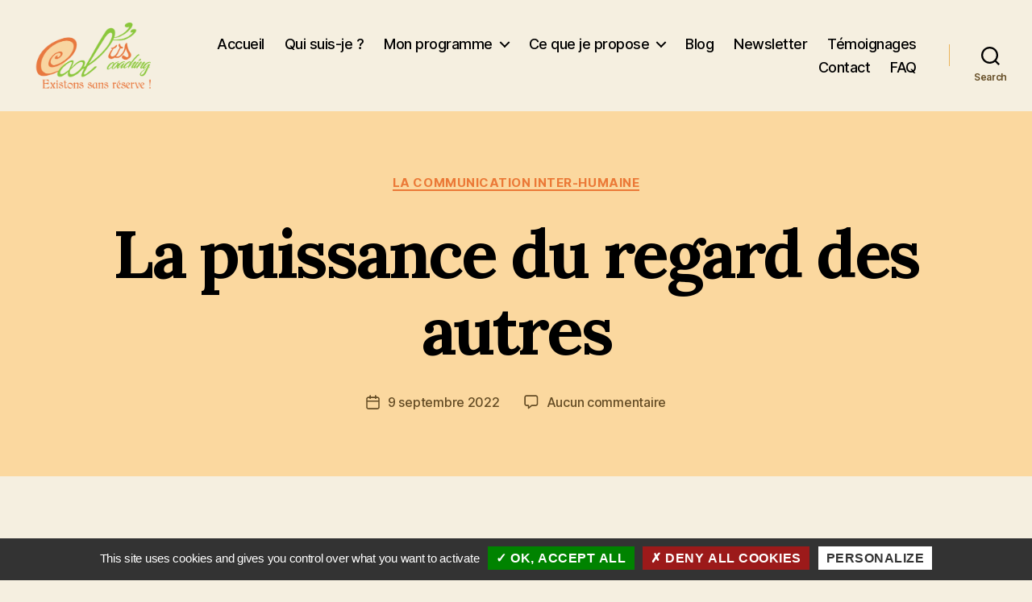

--- FILE ---
content_type: text/html; charset=UTF-8
request_url: https://cooluscoaching.fr/la-puissance-du-regard-des-autres/
body_size: 18457
content:
<!DOCTYPE html>

<html class="no-js" lang="fr-FR">

	<head>

		<meta charset="UTF-8">
		<meta name="viewport" content="width=device-width, initial-scale=1.0" >

		<link rel="profile" href="https://gmpg.org/xfn/11">

		<meta name='robots' content='index, follow, max-image-preview:large, max-snippet:-1, max-video-preview:-1' />
	<style>img:is([sizes="auto" i], [sizes^="auto," i]) { contain-intrinsic-size: 3000px 1500px }</style>
	
	<!-- This site is optimized with the Yoast SEO plugin v23.5 - https://yoast.com/wordpress/plugins/seo/ -->
	<title>La puissance du regard des autres - Cool&#039;us Coaching</title>
	<link rel="canonical" href="https://cooluscoaching.fr/la-puissance-du-regard-des-autres/" />
	<meta property="og:locale" content="fr_FR" />
	<meta property="og:type" content="article" />
	<meta property="og:title" content="La puissance du regard des autres - Cool&#039;us Coaching" />
	<meta property="og:description" content="Le regard des autres a une puissance folle sur nous. Nous ne nous en rendons pas forcément compte, mais son pouvoir est inimaginable.En effet, c&rsquo;est lui qui nous fait nous comporter de manière décalée, ridicule, gênée, honteuse &#8230; C&rsquo;est cette puissance qui nous fait être ce que des fois nous ne sommes pas. Cette puissance [&hellip;]" />
	<meta property="og:url" content="https://cooluscoaching.fr/la-puissance-du-regard-des-autres/" />
	<meta property="og:site_name" content="Cool&#039;us Coaching" />
	<meta property="article:published_time" content="2022-09-09T12:59:08+00:00" />
	<meta property="article:modified_time" content="2024-02-10T11:02:47+00:00" />
	<meta property="og:image" content="https://cooluscoaching.fr/content/uploads/2022/09/EXPRESSIONS-James-Poulsom-septembre-2011-33-779x1024.jpg" />
	<meta name="author" content="Delphine Corti" />
	<meta name="twitter:card" content="summary_large_image" />
	<meta name="twitter:label1" content="Écrit par" />
	<meta name="twitter:data1" content="Delphine Corti" />
	<meta name="twitter:label2" content="Durée de lecture estimée" />
	<meta name="twitter:data2" content="3 minutes" />
	<script type="application/ld+json" class="yoast-schema-graph">{"@context":"https://schema.org","@graph":[{"@type":"Article","@id":"https://cooluscoaching.fr/la-puissance-du-regard-des-autres/#article","isPartOf":{"@id":"https://cooluscoaching.fr/la-puissance-du-regard-des-autres/"},"author":{"name":"Delphine Corti","@id":"https://cooluscoaching.fr/#/schema/person/a11e8e6738eba0102d465c9bdf90eec4"},"headline":"La puissance du regard des autres","datePublished":"2022-09-09T12:59:08+00:00","dateModified":"2024-02-10T11:02:47+00:00","mainEntityOfPage":{"@id":"https://cooluscoaching.fr/la-puissance-du-regard-des-autres/"},"wordCount":531,"commentCount":0,"publisher":{"@id":"https://cooluscoaching.fr/#organization"},"image":{"@id":"https://cooluscoaching.fr/la-puissance-du-regard-des-autres/#primaryimage"},"thumbnailUrl":"https://cooluscoaching.fr/content/uploads/2022/09/EXPRESSIONS-James-Poulsom-septembre-2011-33-779x1024.jpg","articleSection":["LA COMMUNICATION INTER-HUMAINE"],"inLanguage":"fr-FR","potentialAction":[{"@type":"CommentAction","name":"Comment","target":["https://cooluscoaching.fr/la-puissance-du-regard-des-autres/#respond"]}]},{"@type":"WebPage","@id":"https://cooluscoaching.fr/la-puissance-du-regard-des-autres/","url":"https://cooluscoaching.fr/la-puissance-du-regard-des-autres/","name":"La puissance du regard des autres - Cool&#039;us Coaching","isPartOf":{"@id":"https://cooluscoaching.fr/#website"},"primaryImageOfPage":{"@id":"https://cooluscoaching.fr/la-puissance-du-regard-des-autres/#primaryimage"},"image":{"@id":"https://cooluscoaching.fr/la-puissance-du-regard-des-autres/#primaryimage"},"thumbnailUrl":"https://cooluscoaching.fr/content/uploads/2022/09/EXPRESSIONS-James-Poulsom-septembre-2011-33-779x1024.jpg","datePublished":"2022-09-09T12:59:08+00:00","dateModified":"2024-02-10T11:02:47+00:00","breadcrumb":{"@id":"https://cooluscoaching.fr/la-puissance-du-regard-des-autres/#breadcrumb"},"inLanguage":"fr-FR","potentialAction":[{"@type":"ReadAction","target":["https://cooluscoaching.fr/la-puissance-du-regard-des-autres/"]}]},{"@type":"ImageObject","inLanguage":"fr-FR","@id":"https://cooluscoaching.fr/la-puissance-du-regard-des-autres/#primaryimage","url":"https://cooluscoaching.fr/content/uploads/2022/09/EXPRESSIONS-James-Poulsom-septembre-2011-33.jpg","contentUrl":"https://cooluscoaching.fr/content/uploads/2022/09/EXPRESSIONS-James-Poulsom-septembre-2011-33.jpg","width":800,"height":1052},{"@type":"BreadcrumbList","@id":"https://cooluscoaching.fr/la-puissance-du-regard-des-autres/#breadcrumb","itemListElement":[{"@type":"ListItem","position":1,"name":"Accueil","item":"https://cooluscoaching.fr/"},{"@type":"ListItem","position":2,"name":"Blog","item":"https://cooluscoaching.fr/blog/"},{"@type":"ListItem","position":3,"name":"La puissance du regard des autres"}]},{"@type":"WebSite","@id":"https://cooluscoaching.fr/#website","url":"https://cooluscoaching.fr/","name":"Cool&#039;us Coaching","description":"","publisher":{"@id":"https://cooluscoaching.fr/#organization"},"potentialAction":[{"@type":"SearchAction","target":{"@type":"EntryPoint","urlTemplate":"https://cooluscoaching.fr/?s={search_term_string}"},"query-input":{"@type":"PropertyValueSpecification","valueRequired":true,"valueName":"search_term_string"}}],"inLanguage":"fr-FR"},{"@type":"Organization","@id":"https://cooluscoaching.fr/#organization","name":"Cool&#039;us Coaching","url":"https://cooluscoaching.fr/","logo":{"@type":"ImageObject","inLanguage":"fr-FR","@id":"https://cooluscoaching.fr/#/schema/logo/image/","url":"https://cooluscoaching.fr/content/uploads/2021/03/159143293_200632005152704_1695868389794016902_n.png","contentUrl":"https://cooluscoaching.fr/content/uploads/2021/03/159143293_200632005152704_1695868389794016902_n.png","width":2362,"height":1311,"caption":"Cool&#039;us Coaching"},"image":{"@id":"https://cooluscoaching.fr/#/schema/logo/image/"}},{"@type":"Person","@id":"https://cooluscoaching.fr/#/schema/person/a11e8e6738eba0102d465c9bdf90eec4","name":"Delphine Corti","image":{"@type":"ImageObject","inLanguage":"fr-FR","@id":"https://cooluscoaching.fr/#/schema/person/image/","url":"https://secure.gravatar.com/avatar/12a70c5232435e4a2d0af5c1336b4c5da9152e2da057fba451790616bc7b3303?s=96&d=mm&r=g","contentUrl":"https://secure.gravatar.com/avatar/12a70c5232435e4a2d0af5c1336b4c5da9152e2da057fba451790616bc7b3303?s=96&d=mm&r=g","caption":"Delphine Corti"},"url":"https://cooluscoaching.fr/author/delphine/"}]}</script>
	<!-- / Yoast SEO plugin. -->


<link rel="alternate" type="application/rss+xml" title="Cool&#039;us Coaching &raquo; Flux" href="https://cooluscoaching.fr/feed/" />
<link rel="alternate" type="application/rss+xml" title="Cool&#039;us Coaching &raquo; Flux des commentaires" href="https://cooluscoaching.fr/comments/feed/" />
<link rel="alternate" type="application/rss+xml" title="Cool&#039;us Coaching &raquo; La puissance du regard des autres Flux des commentaires" href="https://cooluscoaching.fr/la-puissance-du-regard-des-autres/feed/" />
<script>
window._wpemojiSettings = {"baseUrl":"https:\/\/s.w.org\/images\/core\/emoji\/15.1.0\/72x72\/","ext":".png","svgUrl":"https:\/\/s.w.org\/images\/core\/emoji\/15.1.0\/svg\/","svgExt":".svg","source":{"concatemoji":"https:\/\/cooluscoaching.fr\/wp\/wp-includes\/js\/wp-emoji-release.min.js?ver=6.8.1"}};
/*! This file is auto-generated */
!function(i,n){var o,s,e;function c(e){try{var t={supportTests:e,timestamp:(new Date).valueOf()};sessionStorage.setItem(o,JSON.stringify(t))}catch(e){}}function p(e,t,n){e.clearRect(0,0,e.canvas.width,e.canvas.height),e.fillText(t,0,0);var t=new Uint32Array(e.getImageData(0,0,e.canvas.width,e.canvas.height).data),r=(e.clearRect(0,0,e.canvas.width,e.canvas.height),e.fillText(n,0,0),new Uint32Array(e.getImageData(0,0,e.canvas.width,e.canvas.height).data));return t.every(function(e,t){return e===r[t]})}function u(e,t,n){switch(t){case"flag":return n(e,"\ud83c\udff3\ufe0f\u200d\u26a7\ufe0f","\ud83c\udff3\ufe0f\u200b\u26a7\ufe0f")?!1:!n(e,"\ud83c\uddfa\ud83c\uddf3","\ud83c\uddfa\u200b\ud83c\uddf3")&&!n(e,"\ud83c\udff4\udb40\udc67\udb40\udc62\udb40\udc65\udb40\udc6e\udb40\udc67\udb40\udc7f","\ud83c\udff4\u200b\udb40\udc67\u200b\udb40\udc62\u200b\udb40\udc65\u200b\udb40\udc6e\u200b\udb40\udc67\u200b\udb40\udc7f");case"emoji":return!n(e,"\ud83d\udc26\u200d\ud83d\udd25","\ud83d\udc26\u200b\ud83d\udd25")}return!1}function f(e,t,n){var r="undefined"!=typeof WorkerGlobalScope&&self instanceof WorkerGlobalScope?new OffscreenCanvas(300,150):i.createElement("canvas"),a=r.getContext("2d",{willReadFrequently:!0}),o=(a.textBaseline="top",a.font="600 32px Arial",{});return e.forEach(function(e){o[e]=t(a,e,n)}),o}function t(e){var t=i.createElement("script");t.src=e,t.defer=!0,i.head.appendChild(t)}"undefined"!=typeof Promise&&(o="wpEmojiSettingsSupports",s=["flag","emoji"],n.supports={everything:!0,everythingExceptFlag:!0},e=new Promise(function(e){i.addEventListener("DOMContentLoaded",e,{once:!0})}),new Promise(function(t){var n=function(){try{var e=JSON.parse(sessionStorage.getItem(o));if("object"==typeof e&&"number"==typeof e.timestamp&&(new Date).valueOf()<e.timestamp+604800&&"object"==typeof e.supportTests)return e.supportTests}catch(e){}return null}();if(!n){if("undefined"!=typeof Worker&&"undefined"!=typeof OffscreenCanvas&&"undefined"!=typeof URL&&URL.createObjectURL&&"undefined"!=typeof Blob)try{var e="postMessage("+f.toString()+"("+[JSON.stringify(s),u.toString(),p.toString()].join(",")+"));",r=new Blob([e],{type:"text/javascript"}),a=new Worker(URL.createObjectURL(r),{name:"wpTestEmojiSupports"});return void(a.onmessage=function(e){c(n=e.data),a.terminate(),t(n)})}catch(e){}c(n=f(s,u,p))}t(n)}).then(function(e){for(var t in e)n.supports[t]=e[t],n.supports.everything=n.supports.everything&&n.supports[t],"flag"!==t&&(n.supports.everythingExceptFlag=n.supports.everythingExceptFlag&&n.supports[t]);n.supports.everythingExceptFlag=n.supports.everythingExceptFlag&&!n.supports.flag,n.DOMReady=!1,n.readyCallback=function(){n.DOMReady=!0}}).then(function(){return e}).then(function(){var e;n.supports.everything||(n.readyCallback(),(e=n.source||{}).concatemoji?t(e.concatemoji):e.wpemoji&&e.twemoji&&(t(e.twemoji),t(e.wpemoji)))}))}((window,document),window._wpemojiSettings);
</script>
<style id='wp-emoji-styles-inline-css'>

	img.wp-smiley, img.emoji {
		display: inline !important;
		border: none !important;
		box-shadow: none !important;
		height: 1em !important;
		width: 1em !important;
		margin: 0 0.07em !important;
		vertical-align: -0.1em !important;
		background: none !important;
		padding: 0 !important;
	}
</style>
<link rel='stylesheet' id='wp-block-library-css' href='https://cooluscoaching.fr/wp/wp-includes/css/dist/block-library/style.min.css?ver=6.8.1' media='all' />
<style id='classic-theme-styles-inline-css'>
/*! This file is auto-generated */
.wp-block-button__link{color:#fff;background-color:#32373c;border-radius:9999px;box-shadow:none;text-decoration:none;padding:calc(.667em + 2px) calc(1.333em + 2px);font-size:1.125em}.wp-block-file__button{background:#32373c;color:#fff;text-decoration:none}
</style>
<style id='noptin-email-optin-style-inline-css'>
.wp-block-noptin-email-optin{align-items:center;box-sizing:border-box;display:flex;justify-content:center;min-height:280px;padding:20px;position:relative;text-align:center}.wp-block-noptin-email-optin *{box-sizing:border-box}.wp-block-noptin-email-optin form{width:100%}.wp-block-noptin-email-optin.is-style-noptin-flex .noptin-block-form-footer{align-items:center;display:flex;gap:10px;justify-content:center}.wp-block-noptin-email-optin.is-style-noptin-flex .noptin-block-form-footer .noptin_form_input_email{flex-grow:1;min-width:0}.wp-block-noptin-email-optin.is-style-noptin-flex .noptin-block-form-footer .noptin_form_submit{flex-shrink:1;margin-top:0}:where(.wp-block-noptin-email-optin:not(.is-style-noptin-unstyled)) input.noptin_form_input_email{background-clip:padding-box;background-color:#fff;border:1px solid #ced4da;border-radius:.25rem;box-shadow:none;color:#495057;font-size:1rem;font-weight:300;line-height:1.6;min-height:calc(1.6em + .9rem + 2px);padding:.45rem 1.2rem;transition:border-color .15s ease-in-out,box-shadow .15s ease-in-out}:where(.wp-block-noptin-email-optin:not(.is-style-noptin-unstyled)) input.noptin_form_input_email:focus{background-color:#fff;border-color:#73b1e9;color:#495057;outline:0}:where(.wp-block-noptin-email-optin:not(.is-style-noptin-unstyled)) .noptin_form_submit{background-clip:padding-box;background-color:#1e73be;border:1px solid transparent;border-radius:.25rem;box-shadow:none;color:#fff;font-size:1rem;font-weight:400;line-height:1.6;padding:.45rem 1.2rem;transition:color .15s ease-in-out,background-color .15s ease-in-out,border-color .15s ease-in-out,box-shadow .15s ease-in-out}:where(.wp-block-noptin-email-optin:not(.is-style-noptin-unstyled)) .noptin_form_submit:focus,:where(.wp-block-noptin-email-optin:not(.is-style-noptin-unstyled)) .noptin_form_submit:hover{box-shadow:0 .5rem 1rem rgba(0,0,0,.15)}.wp-block-noptin-email-optin:not(.is-style-noptin-unstyled) .noptin_form_title{font-size:23px;font-weight:700;line-height:1.4125;margin-bottom:10px;margin-top:16px;padding-top:4px}.wp-block-noptin-email-optin:not(.is-style-noptin-unstyled) .noptin_form_description{font-size:16px;line-height:1.3;margin-bottom:10px}.wp-block-noptin-email-optin:not(.is-style-noptin-unstyled) input.noptin_form_input_email{display:block;margin:0;width:100%}.wp-block-noptin-email-optin:not(.is-style-noptin-unstyled) input.noptin_form_input_email::-ms-expand{background-color:transparent;border:0}.wp-block-noptin-email-optin:not(.is-style-noptin-unstyled) .noptin_form_submit{display:block;flex:1 0 0;margin-top:10px;position:relative;text-align:center;text-transform:none;-webkit-user-select:none;-moz-user-select:none;user-select:none;vertical-align:middle;width:100%}.wp-block-noptin-email-optin:not(.is-style-noptin-unstyled) .noptin_form_submit:focus,.wp-block-noptin-email-optin:not(.is-style-noptin-unstyled) .noptin_form_submit:hover{outline:0!important}.noptin-block-form-header:empty{display:none}.noptin-submitting{opacity:.5;pointer-events:none;position:relative}.noptin-submitting:after{animation:noptin-spin 1s linear infinite;border:3px solid rgba(0,0,0,.3);border-radius:50%;border-top-color:#3498db;content:"";height:30px;left:50%;position:absolute;top:50%;transform:translate(-50%,-50%);width:30px}.noptin-submitting button[type=submit],.noptin-submitting input[type=submit]{cursor:not-allowed;opacity:.5}@keyframes noptin-spin{0%{transform:translate(-50%,-50%) rotate(0deg)}to{transform:translate(-50%,-50%) rotate(1turn)}}.noptin-alert{border:1px solid transparent;border-radius:.25rem;clear:both;font-size:.8em;margin-bottom:1rem;margin-top:1rem;padding:.75rem 1.25rem}.noptin-error{background-color:#f8d7da;border-color:#f5c6cb;color:#721c24}.noptin-success{background-color:#d4edda;border-color:#c3e6cb;color:#155724}

</style>
<link rel='stylesheet' id='noptin-form-css' href='https://cooluscoaching.fr/content/plugins/newsletter-optin-box/build/Forms/assets/css/style-form.css?ver=c66b00a696586adc8712' media='all' />
<link rel='stylesheet' id='wpzoom-social-icons-block-style-css' href='https://cooluscoaching.fr/content/plugins/social-icons-widget-by-wpzoom/block/dist/style-wpzoom-social-icons.css?ver=4.2.18' media='all' />
<style id='global-styles-inline-css'>
:root{--wp--preset--aspect-ratio--square: 1;--wp--preset--aspect-ratio--4-3: 4/3;--wp--preset--aspect-ratio--3-4: 3/4;--wp--preset--aspect-ratio--3-2: 3/2;--wp--preset--aspect-ratio--2-3: 2/3;--wp--preset--aspect-ratio--16-9: 16/9;--wp--preset--aspect-ratio--9-16: 9/16;--wp--preset--color--black: #000000;--wp--preset--color--cyan-bluish-gray: #abb8c3;--wp--preset--color--white: #ffffff;--wp--preset--color--pale-pink: #f78da7;--wp--preset--color--vivid-red: #cf2e2e;--wp--preset--color--luminous-vivid-orange: #ff6900;--wp--preset--color--luminous-vivid-amber: #fcb900;--wp--preset--color--light-green-cyan: #7bdcb5;--wp--preset--color--vivid-green-cyan: #00d084;--wp--preset--color--pale-cyan-blue: #8ed1fc;--wp--preset--color--vivid-cyan-blue: #0693e3;--wp--preset--color--vivid-purple: #9b51e0;--wp--preset--color--accent: #eb7937;--wp--preset--color--primary: #000000;--wp--preset--color--secondary: #69603e;--wp--preset--color--subtle-background: #d7cfab;--wp--preset--color--background: #f5efe0;--wp--preset--gradient--vivid-cyan-blue-to-vivid-purple: linear-gradient(135deg,rgba(6,147,227,1) 0%,rgb(155,81,224) 100%);--wp--preset--gradient--light-green-cyan-to-vivid-green-cyan: linear-gradient(135deg,rgb(122,220,180) 0%,rgb(0,208,130) 100%);--wp--preset--gradient--luminous-vivid-amber-to-luminous-vivid-orange: linear-gradient(135deg,rgba(252,185,0,1) 0%,rgba(255,105,0,1) 100%);--wp--preset--gradient--luminous-vivid-orange-to-vivid-red: linear-gradient(135deg,rgba(255,105,0,1) 0%,rgb(207,46,46) 100%);--wp--preset--gradient--very-light-gray-to-cyan-bluish-gray: linear-gradient(135deg,rgb(238,238,238) 0%,rgb(169,184,195) 100%);--wp--preset--gradient--cool-to-warm-spectrum: linear-gradient(135deg,rgb(74,234,220) 0%,rgb(151,120,209) 20%,rgb(207,42,186) 40%,rgb(238,44,130) 60%,rgb(251,105,98) 80%,rgb(254,248,76) 100%);--wp--preset--gradient--blush-light-purple: linear-gradient(135deg,rgb(255,206,236) 0%,rgb(152,150,240) 100%);--wp--preset--gradient--blush-bordeaux: linear-gradient(135deg,rgb(254,205,165) 0%,rgb(254,45,45) 50%,rgb(107,0,62) 100%);--wp--preset--gradient--luminous-dusk: linear-gradient(135deg,rgb(255,203,112) 0%,rgb(199,81,192) 50%,rgb(65,88,208) 100%);--wp--preset--gradient--pale-ocean: linear-gradient(135deg,rgb(255,245,203) 0%,rgb(182,227,212) 50%,rgb(51,167,181) 100%);--wp--preset--gradient--electric-grass: linear-gradient(135deg,rgb(202,248,128) 0%,rgb(113,206,126) 100%);--wp--preset--gradient--midnight: linear-gradient(135deg,rgb(2,3,129) 0%,rgb(40,116,252) 100%);--wp--preset--font-size--small: 18px;--wp--preset--font-size--medium: 20px;--wp--preset--font-size--large: 26.25px;--wp--preset--font-size--x-large: 42px;--wp--preset--font-size--normal: 21px;--wp--preset--font-size--larger: 32px;--wp--preset--spacing--20: 0.44rem;--wp--preset--spacing--30: 0.67rem;--wp--preset--spacing--40: 1rem;--wp--preset--spacing--50: 1.5rem;--wp--preset--spacing--60: 2.25rem;--wp--preset--spacing--70: 3.38rem;--wp--preset--spacing--80: 5.06rem;--wp--preset--shadow--natural: 6px 6px 9px rgba(0, 0, 0, 0.2);--wp--preset--shadow--deep: 12px 12px 50px rgba(0, 0, 0, 0.4);--wp--preset--shadow--sharp: 6px 6px 0px rgba(0, 0, 0, 0.2);--wp--preset--shadow--outlined: 6px 6px 0px -3px rgba(255, 255, 255, 1), 6px 6px rgba(0, 0, 0, 1);--wp--preset--shadow--crisp: 6px 6px 0px rgba(0, 0, 0, 1);}:where(.is-layout-flex){gap: 0.5em;}:where(.is-layout-grid){gap: 0.5em;}body .is-layout-flex{display: flex;}.is-layout-flex{flex-wrap: wrap;align-items: center;}.is-layout-flex > :is(*, div){margin: 0;}body .is-layout-grid{display: grid;}.is-layout-grid > :is(*, div){margin: 0;}:where(.wp-block-columns.is-layout-flex){gap: 2em;}:where(.wp-block-columns.is-layout-grid){gap: 2em;}:where(.wp-block-post-template.is-layout-flex){gap: 1.25em;}:where(.wp-block-post-template.is-layout-grid){gap: 1.25em;}.has-black-color{color: var(--wp--preset--color--black) !important;}.has-cyan-bluish-gray-color{color: var(--wp--preset--color--cyan-bluish-gray) !important;}.has-white-color{color: var(--wp--preset--color--white) !important;}.has-pale-pink-color{color: var(--wp--preset--color--pale-pink) !important;}.has-vivid-red-color{color: var(--wp--preset--color--vivid-red) !important;}.has-luminous-vivid-orange-color{color: var(--wp--preset--color--luminous-vivid-orange) !important;}.has-luminous-vivid-amber-color{color: var(--wp--preset--color--luminous-vivid-amber) !important;}.has-light-green-cyan-color{color: var(--wp--preset--color--light-green-cyan) !important;}.has-vivid-green-cyan-color{color: var(--wp--preset--color--vivid-green-cyan) !important;}.has-pale-cyan-blue-color{color: var(--wp--preset--color--pale-cyan-blue) !important;}.has-vivid-cyan-blue-color{color: var(--wp--preset--color--vivid-cyan-blue) !important;}.has-vivid-purple-color{color: var(--wp--preset--color--vivid-purple) !important;}.has-black-background-color{background-color: var(--wp--preset--color--black) !important;}.has-cyan-bluish-gray-background-color{background-color: var(--wp--preset--color--cyan-bluish-gray) !important;}.has-white-background-color{background-color: var(--wp--preset--color--white) !important;}.has-pale-pink-background-color{background-color: var(--wp--preset--color--pale-pink) !important;}.has-vivid-red-background-color{background-color: var(--wp--preset--color--vivid-red) !important;}.has-luminous-vivid-orange-background-color{background-color: var(--wp--preset--color--luminous-vivid-orange) !important;}.has-luminous-vivid-amber-background-color{background-color: var(--wp--preset--color--luminous-vivid-amber) !important;}.has-light-green-cyan-background-color{background-color: var(--wp--preset--color--light-green-cyan) !important;}.has-vivid-green-cyan-background-color{background-color: var(--wp--preset--color--vivid-green-cyan) !important;}.has-pale-cyan-blue-background-color{background-color: var(--wp--preset--color--pale-cyan-blue) !important;}.has-vivid-cyan-blue-background-color{background-color: var(--wp--preset--color--vivid-cyan-blue) !important;}.has-vivid-purple-background-color{background-color: var(--wp--preset--color--vivid-purple) !important;}.has-black-border-color{border-color: var(--wp--preset--color--black) !important;}.has-cyan-bluish-gray-border-color{border-color: var(--wp--preset--color--cyan-bluish-gray) !important;}.has-white-border-color{border-color: var(--wp--preset--color--white) !important;}.has-pale-pink-border-color{border-color: var(--wp--preset--color--pale-pink) !important;}.has-vivid-red-border-color{border-color: var(--wp--preset--color--vivid-red) !important;}.has-luminous-vivid-orange-border-color{border-color: var(--wp--preset--color--luminous-vivid-orange) !important;}.has-luminous-vivid-amber-border-color{border-color: var(--wp--preset--color--luminous-vivid-amber) !important;}.has-light-green-cyan-border-color{border-color: var(--wp--preset--color--light-green-cyan) !important;}.has-vivid-green-cyan-border-color{border-color: var(--wp--preset--color--vivid-green-cyan) !important;}.has-pale-cyan-blue-border-color{border-color: var(--wp--preset--color--pale-cyan-blue) !important;}.has-vivid-cyan-blue-border-color{border-color: var(--wp--preset--color--vivid-cyan-blue) !important;}.has-vivid-purple-border-color{border-color: var(--wp--preset--color--vivid-purple) !important;}.has-vivid-cyan-blue-to-vivid-purple-gradient-background{background: var(--wp--preset--gradient--vivid-cyan-blue-to-vivid-purple) !important;}.has-light-green-cyan-to-vivid-green-cyan-gradient-background{background: var(--wp--preset--gradient--light-green-cyan-to-vivid-green-cyan) !important;}.has-luminous-vivid-amber-to-luminous-vivid-orange-gradient-background{background: var(--wp--preset--gradient--luminous-vivid-amber-to-luminous-vivid-orange) !important;}.has-luminous-vivid-orange-to-vivid-red-gradient-background{background: var(--wp--preset--gradient--luminous-vivid-orange-to-vivid-red) !important;}.has-very-light-gray-to-cyan-bluish-gray-gradient-background{background: var(--wp--preset--gradient--very-light-gray-to-cyan-bluish-gray) !important;}.has-cool-to-warm-spectrum-gradient-background{background: var(--wp--preset--gradient--cool-to-warm-spectrum) !important;}.has-blush-light-purple-gradient-background{background: var(--wp--preset--gradient--blush-light-purple) !important;}.has-blush-bordeaux-gradient-background{background: var(--wp--preset--gradient--blush-bordeaux) !important;}.has-luminous-dusk-gradient-background{background: var(--wp--preset--gradient--luminous-dusk) !important;}.has-pale-ocean-gradient-background{background: var(--wp--preset--gradient--pale-ocean) !important;}.has-electric-grass-gradient-background{background: var(--wp--preset--gradient--electric-grass) !important;}.has-midnight-gradient-background{background: var(--wp--preset--gradient--midnight) !important;}.has-small-font-size{font-size: var(--wp--preset--font-size--small) !important;}.has-medium-font-size{font-size: var(--wp--preset--font-size--medium) !important;}.has-large-font-size{font-size: var(--wp--preset--font-size--large) !important;}.has-x-large-font-size{font-size: var(--wp--preset--font-size--x-large) !important;}
:where(.wp-block-post-template.is-layout-flex){gap: 1.25em;}:where(.wp-block-post-template.is-layout-grid){gap: 1.25em;}
:where(.wp-block-columns.is-layout-flex){gap: 2em;}:where(.wp-block-columns.is-layout-grid){gap: 2em;}
:root :where(.wp-block-pullquote){font-size: 1.5em;line-height: 1.6;}
</style>
<link rel='stylesheet' id='contact-form-7-css' href='https://cooluscoaching.fr/content/plugins/contact-form-7/includes/css/styles.css?ver=6.0' media='all' />
<link rel='stylesheet' id='twentytwenty-style-css' href='https://cooluscoaching.fr/content/themes/twentytwenty/style.css?ver=2.7' media='all' />
<style id='twentytwenty-style-inline-css'>
.color-accent,.color-accent-hover:hover,.color-accent-hover:focus,:root .has-accent-color,.has-drop-cap:not(:focus):first-letter,.wp-block-button.is-style-outline,a { color: #eb7937; }blockquote,.border-color-accent,.border-color-accent-hover:hover,.border-color-accent-hover:focus { border-color: #eb7937; }button,.button,.faux-button,.wp-block-button__link,.wp-block-file .wp-block-file__button,input[type="button"],input[type="reset"],input[type="submit"],.bg-accent,.bg-accent-hover:hover,.bg-accent-hover:focus,:root .has-accent-background-color,.comment-reply-link { background-color: #eb7937; }.fill-children-accent,.fill-children-accent * { fill: #eb7937; }:root .has-background-color,button,.button,.faux-button,.wp-block-button__link,.wp-block-file__button,input[type="button"],input[type="reset"],input[type="submit"],.wp-block-button,.comment-reply-link,.has-background.has-primary-background-color:not(.has-text-color),.has-background.has-primary-background-color *:not(.has-text-color),.has-background.has-accent-background-color:not(.has-text-color),.has-background.has-accent-background-color *:not(.has-text-color) { color: #f5efe0; }:root .has-background-background-color { background-color: #f5efe0; }body,.entry-title a,:root .has-primary-color { color: #000000; }:root .has-primary-background-color { background-color: #000000; }cite,figcaption,.wp-caption-text,.post-meta,.entry-content .wp-block-archives li,.entry-content .wp-block-categories li,.entry-content .wp-block-latest-posts li,.wp-block-latest-comments__comment-date,.wp-block-latest-posts__post-date,.wp-block-embed figcaption,.wp-block-image figcaption,.wp-block-pullquote cite,.comment-metadata,.comment-respond .comment-notes,.comment-respond .logged-in-as,.pagination .dots,.entry-content hr:not(.has-background),hr.styled-separator,:root .has-secondary-color { color: #69603e; }:root .has-secondary-background-color { background-color: #69603e; }pre,fieldset,input,textarea,table,table *,hr { border-color: #d7cfab; }caption,code,code,kbd,samp,.wp-block-table.is-style-stripes tbody tr:nth-child(odd),:root .has-subtle-background-background-color { background-color: #d7cfab; }.wp-block-table.is-style-stripes { border-bottom-color: #d7cfab; }.wp-block-latest-posts.is-grid li { border-top-color: #d7cfab; }:root .has-subtle-background-color { color: #d7cfab; }body:not(.overlay-header) .primary-menu > li > a,body:not(.overlay-header) .primary-menu > li > .icon,.modal-menu a,.footer-menu a, .footer-widgets a:where(:not(.wp-block-button__link)),#site-footer .wp-block-button.is-style-outline,.wp-block-pullquote:before,.singular:not(.overlay-header) .entry-header a,.archive-header a,.header-footer-group .color-accent,.header-footer-group .color-accent-hover:hover { color: #9b4b12; }.social-icons a,#site-footer button:not(.toggle),#site-footer .button,#site-footer .faux-button,#site-footer .wp-block-button__link,#site-footer .wp-block-file__button,#site-footer input[type="button"],#site-footer input[type="reset"],#site-footer input[type="submit"] { background-color: #9b4b12; }.social-icons a,body:not(.overlay-header) .primary-menu ul,.header-footer-group button,.header-footer-group .button,.header-footer-group .faux-button,.header-footer-group .wp-block-button:not(.is-style-outline) .wp-block-button__link,.header-footer-group .wp-block-file__button,.header-footer-group input[type="button"],.header-footer-group input[type="reset"],.header-footer-group input[type="submit"] { color: #fbd89f; }#site-header,.footer-nav-widgets-wrapper,#site-footer,.menu-modal,.menu-modal-inner,.search-modal-inner,.archive-header,.singular .entry-header,.singular .featured-media:before,.wp-block-pullquote:before { background-color: #fbd89f; }.header-footer-group,body:not(.overlay-header) #site-header .toggle,.menu-modal .toggle { color: #000000; }body:not(.overlay-header) .primary-menu ul { background-color: #000000; }body:not(.overlay-header) .primary-menu > li > ul:after { border-bottom-color: #000000; }body:not(.overlay-header) .primary-menu ul ul:after { border-left-color: #000000; }.site-description,body:not(.overlay-header) .toggle-inner .toggle-text,.widget .post-date,.widget .rss-date,.widget_archive li,.widget_categories li,.widget cite,.widget_pages li,.widget_meta li,.widget_nav_menu li,.powered-by-wordpress,.footer-credits .privacy-policy,.to-the-top,.singular .entry-header .post-meta,.singular:not(.overlay-header) .entry-header .post-meta a { color: #644c25; }.header-footer-group pre,.header-footer-group fieldset,.header-footer-group input,.header-footer-group textarea,.header-footer-group table,.header-footer-group table *,.footer-nav-widgets-wrapper,#site-footer,.menu-modal nav *,.footer-widgets-outer-wrapper,.footer-top { border-color: #ebb45a; }.header-footer-group table caption,body:not(.overlay-header) .header-inner .toggle-wrapper::before { background-color: #ebb45a; }
</style>
<link rel='stylesheet' id='coolu-us-style-css' href='https://cooluscoaching.fr/content/themes/cool-us/style.css?ver=1.0' media='all' />
<link rel='stylesheet' id='tarteaucitron-style-css' href='https://cooluscoaching.fr/content/themes/cool-us/tarteaucitron/css/tarteaucitron.css?ver=1.0' media='all' />
<link rel='stylesheet' id='twentytwenty-fonts-css' href='https://cooluscoaching.fr/content/themes/twentytwenty/assets/css/font-inter.css?ver=1.0' media='all' />
<link rel='stylesheet' id='twentytwenty-print-style-css' href='https://cooluscoaching.fr/content/themes/twentytwenty/print.css?ver=1.0' media='print' />
<link rel='stylesheet' id='wpzoom-social-icons-socicon-css' href='https://cooluscoaching.fr/content/plugins/social-icons-widget-by-wpzoom/assets/css/wpzoom-socicon.css?ver=1736410912' media='all' />
<link rel='stylesheet' id='wpzoom-social-icons-genericons-css' href='https://cooluscoaching.fr/content/plugins/social-icons-widget-by-wpzoom/assets/css/genericons.css?ver=1736410912' media='all' />
<link rel='stylesheet' id='wpzoom-social-icons-academicons-css' href='https://cooluscoaching.fr/content/plugins/social-icons-widget-by-wpzoom/assets/css/academicons.min.css?ver=1736410912' media='all' />
<link rel='stylesheet' id='wpzoom-social-icons-font-awesome-3-css' href='https://cooluscoaching.fr/content/plugins/social-icons-widget-by-wpzoom/assets/css/font-awesome-3.min.css?ver=1736410912' media='all' />
<link rel='stylesheet' id='dashicons-css' href='https://cooluscoaching.fr/wp/wp-includes/css/dashicons.min.css?ver=6.8.1' media='all' />
<link rel='stylesheet' id='wpzoom-social-icons-styles-css' href='https://cooluscoaching.fr/content/plugins/social-icons-widget-by-wpzoom/assets/css/wpzoom-social-icons-styles.css?ver=1736410912' media='all' />
<link rel='preload' as='font'  id='wpzoom-social-icons-font-academicons-woff2-css' href='https://cooluscoaching.fr/content/plugins/social-icons-widget-by-wpzoom/assets/font/academicons.woff2?v=1.9.2' type='font/woff2' crossorigin />
<link rel='preload' as='font'  id='wpzoom-social-icons-font-fontawesome-3-woff2-css' href='https://cooluscoaching.fr/content/plugins/social-icons-widget-by-wpzoom/assets/font/fontawesome-webfont.woff2?v=4.7.0' type='font/woff2' crossorigin />
<link rel='preload' as='font'  id='wpzoom-social-icons-font-genericons-woff-css' href='https://cooluscoaching.fr/content/plugins/social-icons-widget-by-wpzoom/assets/font/Genericons.woff' type='font/woff' crossorigin />
<link rel='preload' as='font'  id='wpzoom-social-icons-font-socicon-woff2-css' href='https://cooluscoaching.fr/content/plugins/social-icons-widget-by-wpzoom/assets/font/socicon.woff2?v=4.2.18' type='font/woff2' crossorigin />
<script src="https://cooluscoaching.fr/content/themes/cool-us/tarteaucitron/tarteaucitron.js?ver=1.0" id="tarteaucitron-js"></script>
<script src="https://cooluscoaching.fr/content/themes/cool-us/script.js?ver=1.0" id="coolu-us-js-js"></script>
<script src="https://cooluscoaching.fr/content/themes/twentytwenty/assets/js/index.js?ver=1.0" id="twentytwenty-js-js" defer data-wp-strategy="defer"></script>
<script src="https://cooluscoaching.fr/wp/wp-includes/js/jquery/jquery.min.js?ver=3.7.1" id="jquery-core-js"></script>
<script src="https://cooluscoaching.fr/wp/wp-includes/js/jquery/jquery-migrate.min.js?ver=3.4.1" id="jquery-migrate-js"></script>
<link rel="https://api.w.org/" href="https://cooluscoaching.fr/wp-json/" /><link rel="alternate" title="JSON" type="application/json" href="https://cooluscoaching.fr/wp-json/wp/v2/posts/1591" /><link rel="EditURI" type="application/rsd+xml" title="RSD" href="https://cooluscoaching.fr/wp/xmlrpc.php?rsd" />
<meta name="generator" content="WordPress 6.8.1" />
<link rel='shortlink' href='https://cooluscoaching.fr/?p=1591' />
<link rel="alternate" title="oEmbed (JSON)" type="application/json+oembed" href="https://cooluscoaching.fr/wp-json/oembed/1.0/embed?url=https%3A%2F%2Fcooluscoaching.fr%2Fla-puissance-du-regard-des-autres%2F" />
<link rel="alternate" title="oEmbed (XML)" type="text/xml+oembed" href="https://cooluscoaching.fr/wp-json/oembed/1.0/embed?url=https%3A%2F%2Fcooluscoaching.fr%2Fla-puissance-du-regard-des-autres%2F&#038;format=xml" />
	<link rel="preconnect" href="https://fonts.googleapis.com">
	<link rel="preconnect" href="https://fonts.gstatic.com">
	<link href='https://fonts.googleapis.com/css2?display=swap&family=Lora:wght@700&family=Lobster+Two:wght@400;700' rel='stylesheet'>	<script>document.documentElement.className = document.documentElement.className.replace( 'no-js', 'js' );</script>
	<link rel="icon" href="https://cooluscoaching.fr/content/uploads/2020/10/cropped-cool-us-mini-1-32x32.png" sizes="32x32" />
<link rel="icon" href="https://cooluscoaching.fr/content/uploads/2020/10/cropped-cool-us-mini-1-192x192.png" sizes="192x192" />
<link rel="apple-touch-icon" href="https://cooluscoaching.fr/content/uploads/2020/10/cropped-cool-us-mini-1-180x180.png" />
<meta name="msapplication-TileImage" content="https://cooluscoaching.fr/content/uploads/2020/10/cropped-cool-us-mini-1-270x270.png" />
	<style id="egf-frontend-styles" type="text/css">
		h1 {font-family: 'Lora', sans-serif;font-style: normal;font-weight: 700;} h2 {font-family: 'Lobster Two', sans-serif;font-style: normal;font-weight: 700;} h3 {font-family: 'Lobster Two', sans-serif;font-style: normal;font-weight: 700;} h4 {font-family: 'Lobster Two', sans-serif;font-style: normal;font-weight: 700;} h5 {font-family: 'Lobster Two', sans-serif;font-style: normal;font-weight: 400;} p {} h6 {} 	</style>
	
	</head>

	<body class="wp-singular post-template post-template-templates post-template-template-full-width post-template-templatestemplate-full-width-php single single-post postid-1591 single-format-standard wp-custom-logo wp-embed-responsive wp-theme-twentytwenty wp-child-theme-cool-us noptin singular has-full-width-content enable-search-modal missing-post-thumbnail has-single-pagination showing-comments show-avatars template-full-width footer-top-visible">
<!-- Load Facebook SDK for JavaScript -->
<div id="fb-root"></div>
      <script>
        window.fbAsyncInit = function() {
          FB.init({
            xfbml            : true,
            version          : 'v9.0'
          });
        };

        (function(d, s, id) {
        var js, fjs = d.getElementsByTagName(s)[0];
        if (d.getElementById(id)) return;
        js = d.createElement(s); js.id = id;
        js.src = 'https://connect.facebook.net/fr_FR/sdk/xfbml.customerchat.js';
        fjs.parentNode.insertBefore(js, fjs);
      }(document, 'script', 'facebook-jssdk'));</script>

      <!-- Your Chat Plugin code -->
      <div class="fb-customerchat"
        attribution=setup_tool
        page_id="102997974917578"
  logged_in_greeting="Bonjour, en quoi puis-je vous aider?"
  logged_out_greeting="Bonjour, en quoi puis-je vous aider?">
      </div>
		<a class="skip-link screen-reader-text" href="#site-content">Aller au contenu</a>		
		<!-- Load Facebook SDK for JavaScript -->
		<div id="fb-root"></div>
		<script>
			window.fbAsyncInit = function() {
			FB.init({
				xfbml            : true,
				version          : 'v9.0'
			});
			};

			(function(d, s, id) {
			var js, fjs = d.getElementsByTagName(s)[0];
			if (d.getElementById(id)) return;
			js = d.createElement(s); js.id = id;
			js.src = 'https://connect.facebook.net/fr_FR/sdk/xfbml.customerchat.js';
			fjs.parentNode.insertBefore(js, fjs);
		}(document, 'script', 'facebook-jssdk'));</script>

		<!-- Your Chat Plugin code -->
		<div class="fb-customerchat"
			attribution=setup_tool
			page_id="102997974917578"
			logged_in_greeting="Bonjour, en quoi puis-je vous aider?"
			logged_out_greeting="Bonjour, en quoi puis-je vous aider?">
		</div>
		
		<header id="site-header" class="header-footer-group" role="banner">

			<div class="header-inner section-inner">

				<div class="header-titles-wrapper">

					
						<button class="toggle search-toggle mobile-search-toggle" data-toggle-target=".search-modal" data-toggle-body-class="showing-search-modal" data-set-focus=".search-modal .search-field" aria-expanded="false">
							<span class="toggle-inner">
								<span class="toggle-icon">
									<svg class="svg-icon" aria-hidden="true" role="img" focusable="false" xmlns="http://www.w3.org/2000/svg" width="23" height="23" viewBox="0 0 23 23"><path d="M38.710696,48.0601792 L43,52.3494831 L41.3494831,54 L37.0601792,49.710696 C35.2632422,51.1481185 32.9839107,52.0076499 30.5038249,52.0076499 C24.7027226,52.0076499 20,47.3049272 20,41.5038249 C20,35.7027226 24.7027226,31 30.5038249,31 C36.3049272,31 41.0076499,35.7027226 41.0076499,41.5038249 C41.0076499,43.9839107 40.1481185,46.2632422 38.710696,48.0601792 Z M36.3875844,47.1716785 C37.8030221,45.7026647 38.6734666,43.7048964 38.6734666,41.5038249 C38.6734666,36.9918565 35.0157934,33.3341833 30.5038249,33.3341833 C25.9918565,33.3341833 22.3341833,36.9918565 22.3341833,41.5038249 C22.3341833,46.0157934 25.9918565,49.6734666 30.5038249,49.6734666 C32.7048964,49.6734666 34.7026647,48.8030221 36.1716785,47.3875844 C36.2023931,47.347638 36.2360451,47.3092237 36.2726343,47.2726343 C36.3092237,47.2360451 36.347638,47.2023931 36.3875844,47.1716785 Z" transform="translate(-20 -31)" /></svg>								</span>
								<span class="toggle-text">Search</span>
							</span>
						</button><!-- .search-toggle -->

					
					<div class="header-titles">

						<div class="site-logo faux-heading"><a href="https://cooluscoaching.fr/" class="custom-logo-link" rel="home"><img width="2362" height="1311" src="https://cooluscoaching.fr/content/uploads/2021/03/159143293_200632005152704_1695868389794016902_n.png" class="custom-logo" alt="Cool&#039;us Coaching" decoding="async" fetchpriority="high" srcset="https://cooluscoaching.fr/content/uploads/2021/03/159143293_200632005152704_1695868389794016902_n.png 2362w, https://cooluscoaching.fr/content/uploads/2021/03/159143293_200632005152704_1695868389794016902_n-300x167.png 300w, https://cooluscoaching.fr/content/uploads/2021/03/159143293_200632005152704_1695868389794016902_n-1024x568.png 1024w, https://cooluscoaching.fr/content/uploads/2021/03/159143293_200632005152704_1695868389794016902_n-768x426.png 768w, https://cooluscoaching.fr/content/uploads/2021/03/159143293_200632005152704_1695868389794016902_n-1536x853.png 1536w, https://cooluscoaching.fr/content/uploads/2021/03/159143293_200632005152704_1695868389794016902_n-2048x1137.png 2048w, https://cooluscoaching.fr/content/uploads/2021/03/159143293_200632005152704_1695868389794016902_n-1200x666.png 1200w, https://cooluscoaching.fr/content/uploads/2021/03/159143293_200632005152704_1695868389794016902_n-1980x1099.png 1980w" sizes="(max-width: 2362px) 100vw, 2362px" /></a><span class="screen-reader-text">Cool&#039;us Coaching</span></div>
					</div><!-- .header-titles -->

					<button class="toggle nav-toggle mobile-nav-toggle" data-toggle-target=".menu-modal"  data-toggle-body-class="showing-menu-modal" aria-expanded="false" data-set-focus=".close-nav-toggle">
						<span class="toggle-inner">
							<span class="toggle-icon">
								<svg class="svg-icon" aria-hidden="true" role="img" focusable="false" xmlns="http://www.w3.org/2000/svg" width="26" height="7" viewBox="0 0 26 7"><path fill-rule="evenodd" d="M332.5,45 C330.567003,45 329,43.4329966 329,41.5 C329,39.5670034 330.567003,38 332.5,38 C334.432997,38 336,39.5670034 336,41.5 C336,43.4329966 334.432997,45 332.5,45 Z M342,45 C340.067003,45 338.5,43.4329966 338.5,41.5 C338.5,39.5670034 340.067003,38 342,38 C343.932997,38 345.5,39.5670034 345.5,41.5 C345.5,43.4329966 343.932997,45 342,45 Z M351.5,45 C349.567003,45 348,43.4329966 348,41.5 C348,39.5670034 349.567003,38 351.5,38 C353.432997,38 355,39.5670034 355,41.5 C355,43.4329966 353.432997,45 351.5,45 Z" transform="translate(-329 -38)" /></svg>							</span>
							<span class="toggle-text">Menu</span>
						</span>
					</button><!-- .nav-toggle -->

				</div><!-- .header-titles-wrapper -->

				<div class="header-navigation-wrapper">

					
							<nav class="primary-menu-wrapper" aria-label="Horizontal" role="navigation">

								<ul class="primary-menu reset-list-style">

								<li id="menu-item-558" class="menu-item menu-item-type-post_type menu-item-object-page menu-item-home menu-item-558"><a href="https://cooluscoaching.fr/">Accueil</a></li>
<li id="menu-item-554" class="menu-item menu-item-type-post_type menu-item-object-page menu-item-554"><a href="https://cooluscoaching.fr/qui-suis-je/">Qui suis-je ?</a></li>
<li id="menu-item-856" class="menu-item menu-item-type-custom menu-item-object-custom menu-item-has-children menu-item-856"><a href="#">Mon programme</a><span class="icon"></span>
<ul class="sub-menu">
	<li id="menu-item-691" class="menu-item menu-item-type-post_type menu-item-object-page menu-item-691"><a href="https://cooluscoaching.fr/choisissez-vous/">Choisis-toi !</a></li>
	<li id="menu-item-681" class="menu-item menu-item-type-post_type menu-item-object-page menu-item-681"><a href="https://cooluscoaching.fr/la-methode-decor/">La méthode DECOR</a></li>
</ul>
</li>
<li id="menu-item-1594" class="menu-item menu-item-type-custom menu-item-object-custom menu-item-has-children menu-item-1594"><a href="#">Ce que je propose</a><span class="icon"></span>
<ul class="sub-menu">
	<li id="menu-item-1140" class="menu-item menu-item-type-post_type menu-item-object-page menu-item-1140"><a href="https://cooluscoaching.fr/mes-ptits-produits/">Mes p’tits coachings</a></li>
	<li id="menu-item-1094" class="menu-item menu-item-type-post_type menu-item-object-page menu-item-1094"><a href="https://cooluscoaching.fr/vous-etes-une-entreprise-qui-souhaite-ameliorer-sa-communication/">Pour les entreprises</a></li>
	<li id="menu-item-772" class="menu-item menu-item-type-post_type menu-item-object-page menu-item-772"><a href="https://cooluscoaching.fr/e-book-gratuit/">Contenus gratuits</a></li>
	<li id="menu-item-1300" class="menu-item menu-item-type-post_type menu-item-object-page menu-item-1300"><a href="https://cooluscoaching.fr/ateliers/">Ateliers/Séminaires</a></li>
</ul>
</li>
<li id="menu-item-832" class="menu-item menu-item-type-post_type menu-item-object-page current_page_parent menu-item-832"><a href="https://cooluscoaching.fr/blog/">Blog</a></li>
<li id="menu-item-1055" class="menu-item menu-item-type-post_type menu-item-object-page menu-item-1055"><a href="https://cooluscoaching.fr/sinscrire-a-ma-newsletter/">Newsletter</a></li>
<li id="menu-item-563" class="menu-item menu-item-type-post_type menu-item-object-page menu-item-563"><a href="https://cooluscoaching.fr/ils-ont-fait-appel-a-moi/">Témoignages</a></li>
<li id="menu-item-557" class="menu-item menu-item-type-post_type menu-item-object-page menu-item-557"><a href="https://cooluscoaching.fr/contact/">Contact</a></li>
<li id="menu-item-734" class="menu-item menu-item-type-post_type menu-item-object-page menu-item-734"><a href="https://cooluscoaching.fr/faq/">FAQ</a></li>

								</ul>

							</nav><!-- .primary-menu-wrapper -->

						
						<div class="header-toggles hide-no-js">

						
							<div class="toggle-wrapper search-toggle-wrapper">

								<button class="toggle search-toggle desktop-search-toggle" data-toggle-target=".search-modal" data-toggle-body-class="showing-search-modal" data-set-focus=".search-modal .search-field" aria-expanded="false">
									<span class="toggle-inner">
										<svg class="svg-icon" aria-hidden="true" role="img" focusable="false" xmlns="http://www.w3.org/2000/svg" width="23" height="23" viewBox="0 0 23 23"><path d="M38.710696,48.0601792 L43,52.3494831 L41.3494831,54 L37.0601792,49.710696 C35.2632422,51.1481185 32.9839107,52.0076499 30.5038249,52.0076499 C24.7027226,52.0076499 20,47.3049272 20,41.5038249 C20,35.7027226 24.7027226,31 30.5038249,31 C36.3049272,31 41.0076499,35.7027226 41.0076499,41.5038249 C41.0076499,43.9839107 40.1481185,46.2632422 38.710696,48.0601792 Z M36.3875844,47.1716785 C37.8030221,45.7026647 38.6734666,43.7048964 38.6734666,41.5038249 C38.6734666,36.9918565 35.0157934,33.3341833 30.5038249,33.3341833 C25.9918565,33.3341833 22.3341833,36.9918565 22.3341833,41.5038249 C22.3341833,46.0157934 25.9918565,49.6734666 30.5038249,49.6734666 C32.7048964,49.6734666 34.7026647,48.8030221 36.1716785,47.3875844 C36.2023931,47.347638 36.2360451,47.3092237 36.2726343,47.2726343 C36.3092237,47.2360451 36.347638,47.2023931 36.3875844,47.1716785 Z" transform="translate(-20 -31)" /></svg>										<span class="toggle-text">Search</span>
									</span>
								</button><!-- .search-toggle -->

							</div>

							
						</div><!-- .header-toggles -->
						
				</div><!-- .header-navigation-wrapper -->

			</div><!-- .header-inner -->

			<div class="search-modal cover-modal header-footer-group" data-modal-target-string=".search-modal">

	<div class="search-modal-inner modal-inner">

		<div class="section-inner">

			<form role="search" aria-label="Rechercher :" method="get" class="search-form" action="https://cooluscoaching.fr/">
	<label for="search-form-1">
		<span class="screen-reader-text">
			Rechercher :		</span>
		<input type="search" id="search-form-1" class="search-field" placeholder="Rechercher&hellip;" value="" name="s" />
	</label>
	<input type="submit" class="search-submit" value="Rechercher" />
</form>

			<button class="toggle search-untoggle close-search-toggle fill-children-current-color" data-toggle-target=".search-modal" data-toggle-body-class="showing-search-modal" data-set-focus=".search-modal .search-field" aria-expanded="false">
				<span class="screen-reader-text">Fermer la recherche</span>
				<svg class="svg-icon" aria-hidden="true" role="img" focusable="false" xmlns="http://www.w3.org/2000/svg" width="16" height="16" viewBox="0 0 16 16"><polygon fill="" fill-rule="evenodd" points="6.852 7.649 .399 1.195 1.445 .149 7.899 6.602 14.352 .149 15.399 1.195 8.945 7.649 15.399 14.102 14.352 15.149 7.899 8.695 1.445 15.149 .399 14.102" /></svg>			</button><!-- .search-toggle -->

		</div><!-- .section-inner -->

	</div><!-- .search-modal-inner -->

</div><!-- .menu-modal -->

		</header><!-- #site-header -->

		
<div class="menu-modal cover-modal header-footer-group" data-modal-target-string=".menu-modal">

	<div class="menu-modal-inner modal-inner">

		<div class="menu-wrapper section-inner">

			<div class="menu-top">

				<button class="toggle close-nav-toggle fill-children-current-color" data-toggle-target=".menu-modal" data-toggle-body-class="showing-menu-modal" aria-expanded="false" data-set-focus=".menu-modal">
					<span class="toggle-text">Fermer le menu</span>
					<svg class="svg-icon" aria-hidden="true" role="img" focusable="false" xmlns="http://www.w3.org/2000/svg" width="16" height="16" viewBox="0 0 16 16"><polygon fill="" fill-rule="evenodd" points="6.852 7.649 .399 1.195 1.445 .149 7.899 6.602 14.352 .149 15.399 1.195 8.945 7.649 15.399 14.102 14.352 15.149 7.899 8.695 1.445 15.149 .399 14.102" /></svg>				</button><!-- .nav-toggle -->

				
					<nav class="mobile-menu" aria-label="Mobile" role="navigation">

						<ul class="modal-menu reset-list-style">

						<li class="menu-item menu-item-type-post_type menu-item-object-page menu-item-home menu-item-558"><div class="ancestor-wrapper"><a href="https://cooluscoaching.fr/">Accueil</a></div><!-- .ancestor-wrapper --></li>
<li class="menu-item menu-item-type-post_type menu-item-object-page menu-item-554"><div class="ancestor-wrapper"><a href="https://cooluscoaching.fr/qui-suis-je/">Qui suis-je ?</a></div><!-- .ancestor-wrapper --></li>
<li class="menu-item menu-item-type-custom menu-item-object-custom menu-item-has-children menu-item-856"><div class="ancestor-wrapper"><a href="#">Mon programme</a><button class="toggle sub-menu-toggle fill-children-current-color" data-toggle-target=".menu-modal .menu-item-856 > .sub-menu" data-toggle-type="slidetoggle" data-toggle-duration="250" aria-expanded="false"><span class="screen-reader-text">Afficher le sous-menu</span><svg class="svg-icon" aria-hidden="true" role="img" focusable="false" xmlns="http://www.w3.org/2000/svg" width="20" height="12" viewBox="0 0 20 12"><polygon fill="" fill-rule="evenodd" points="1319.899 365.778 1327.678 358 1329.799 360.121 1319.899 370.021 1310 360.121 1312.121 358" transform="translate(-1310 -358)" /></svg></button></div><!-- .ancestor-wrapper -->
<ul class="sub-menu">
	<li class="menu-item menu-item-type-post_type menu-item-object-page menu-item-691"><div class="ancestor-wrapper"><a href="https://cooluscoaching.fr/choisissez-vous/">Choisis-toi !</a></div><!-- .ancestor-wrapper --></li>
	<li class="menu-item menu-item-type-post_type menu-item-object-page menu-item-681"><div class="ancestor-wrapper"><a href="https://cooluscoaching.fr/la-methode-decor/">La méthode DECOR</a></div><!-- .ancestor-wrapper --></li>
</ul>
</li>
<li class="menu-item menu-item-type-custom menu-item-object-custom menu-item-has-children menu-item-1594"><div class="ancestor-wrapper"><a href="#">Ce que je propose</a><button class="toggle sub-menu-toggle fill-children-current-color" data-toggle-target=".menu-modal .menu-item-1594 > .sub-menu" data-toggle-type="slidetoggle" data-toggle-duration="250" aria-expanded="false"><span class="screen-reader-text">Afficher le sous-menu</span><svg class="svg-icon" aria-hidden="true" role="img" focusable="false" xmlns="http://www.w3.org/2000/svg" width="20" height="12" viewBox="0 0 20 12"><polygon fill="" fill-rule="evenodd" points="1319.899 365.778 1327.678 358 1329.799 360.121 1319.899 370.021 1310 360.121 1312.121 358" transform="translate(-1310 -358)" /></svg></button></div><!-- .ancestor-wrapper -->
<ul class="sub-menu">
	<li class="menu-item menu-item-type-post_type menu-item-object-page menu-item-1140"><div class="ancestor-wrapper"><a href="https://cooluscoaching.fr/mes-ptits-produits/">Mes p’tits coachings</a></div><!-- .ancestor-wrapper --></li>
	<li class="menu-item menu-item-type-post_type menu-item-object-page menu-item-1094"><div class="ancestor-wrapper"><a href="https://cooluscoaching.fr/vous-etes-une-entreprise-qui-souhaite-ameliorer-sa-communication/">Pour les entreprises</a></div><!-- .ancestor-wrapper --></li>
	<li class="menu-item menu-item-type-post_type menu-item-object-page menu-item-772"><div class="ancestor-wrapper"><a href="https://cooluscoaching.fr/e-book-gratuit/">Contenus gratuits</a></div><!-- .ancestor-wrapper --></li>
	<li class="menu-item menu-item-type-post_type menu-item-object-page menu-item-1300"><div class="ancestor-wrapper"><a href="https://cooluscoaching.fr/ateliers/">Ateliers/Séminaires</a></div><!-- .ancestor-wrapper --></li>
</ul>
</li>
<li class="menu-item menu-item-type-post_type menu-item-object-page current_page_parent menu-item-832"><div class="ancestor-wrapper"><a href="https://cooluscoaching.fr/blog/">Blog</a></div><!-- .ancestor-wrapper --></li>
<li class="menu-item menu-item-type-post_type menu-item-object-page menu-item-1055"><div class="ancestor-wrapper"><a href="https://cooluscoaching.fr/sinscrire-a-ma-newsletter/">Newsletter</a></div><!-- .ancestor-wrapper --></li>
<li class="menu-item menu-item-type-post_type menu-item-object-page menu-item-563"><div class="ancestor-wrapper"><a href="https://cooluscoaching.fr/ils-ont-fait-appel-a-moi/">Témoignages</a></div><!-- .ancestor-wrapper --></li>
<li class="menu-item menu-item-type-post_type menu-item-object-page menu-item-557"><div class="ancestor-wrapper"><a href="https://cooluscoaching.fr/contact/">Contact</a></div><!-- .ancestor-wrapper --></li>
<li class="menu-item menu-item-type-post_type menu-item-object-page menu-item-734"><div class="ancestor-wrapper"><a href="https://cooluscoaching.fr/faq/">FAQ</a></div><!-- .ancestor-wrapper --></li>

						</ul>

					</nav>

					
			</div><!-- .menu-top -->

			<div class="menu-bottom">

				
			</div><!-- .menu-bottom -->

		</div><!-- .menu-wrapper -->

	</div><!-- .menu-modal-inner -->

</div><!-- .menu-modal -->

<main id="site-content">

	
<article class="post-1591 post type-post status-publish format-standard hentry category-la-communication-inter-humaine" id="post-1591">

	
<header class="entry-header has-text-align-center header-footer-group">

	<div class="entry-header-inner section-inner medium">

		
			<div class="entry-categories">
				<span class="screen-reader-text">Catégories</span>
				<div class="entry-categories-inner">
					<a href="https://cooluscoaching.fr/category/la-communication-inter-humaine/" rel="category tag">LA COMMUNICATION INTER-HUMAINE</a>				</div><!-- .entry-categories-inner -->
			</div><!-- .entry-categories -->

			<h1 class="entry-title">La puissance du regard des autres</h1>
		<div class="post-meta-wrapper post-meta-single post-meta-single-top">

			<ul class="post-meta">

									<li class="post-date meta-wrapper">
						<span class="meta-icon">
							<span class="screen-reader-text">Date de l’article</span>
							<svg class="svg-icon" aria-hidden="true" role="img" focusable="false" xmlns="http://www.w3.org/2000/svg" width="18" height="19" viewBox="0 0 18 19"><path fill="" d="M4.60069444,4.09375 L3.25,4.09375 C2.47334957,4.09375 1.84375,4.72334957 1.84375,5.5 L1.84375,7.26736111 L16.15625,7.26736111 L16.15625,5.5 C16.15625,4.72334957 15.5266504,4.09375 14.75,4.09375 L13.3993056,4.09375 L13.3993056,4.55555556 C13.3993056,5.02154581 13.0215458,5.39930556 12.5555556,5.39930556 C12.0895653,5.39930556 11.7118056,5.02154581 11.7118056,4.55555556 L11.7118056,4.09375 L6.28819444,4.09375 L6.28819444,4.55555556 C6.28819444,5.02154581 5.9104347,5.39930556 5.44444444,5.39930556 C4.97845419,5.39930556 4.60069444,5.02154581 4.60069444,4.55555556 L4.60069444,4.09375 Z M6.28819444,2.40625 L11.7118056,2.40625 L11.7118056,1 C11.7118056,0.534009742 12.0895653,0.15625 12.5555556,0.15625 C13.0215458,0.15625 13.3993056,0.534009742 13.3993056,1 L13.3993056,2.40625 L14.75,2.40625 C16.4586309,2.40625 17.84375,3.79136906 17.84375,5.5 L17.84375,15.875 C17.84375,17.5836309 16.4586309,18.96875 14.75,18.96875 L3.25,18.96875 C1.54136906,18.96875 0.15625,17.5836309 0.15625,15.875 L0.15625,5.5 C0.15625,3.79136906 1.54136906,2.40625 3.25,2.40625 L4.60069444,2.40625 L4.60069444,1 C4.60069444,0.534009742 4.97845419,0.15625 5.44444444,0.15625 C5.9104347,0.15625 6.28819444,0.534009742 6.28819444,1 L6.28819444,2.40625 Z M1.84375,8.95486111 L1.84375,15.875 C1.84375,16.6516504 2.47334957,17.28125 3.25,17.28125 L14.75,17.28125 C15.5266504,17.28125 16.15625,16.6516504 16.15625,15.875 L16.15625,8.95486111 L1.84375,8.95486111 Z" /></svg>						</span>
						<span class="meta-text">
							<a href="https://cooluscoaching.fr/la-puissance-du-regard-des-autres/">9 septembre 2022</a>
						</span>
					</li>
										<li class="post-comment-link meta-wrapper">
						<span class="meta-icon">
							<svg class="svg-icon" aria-hidden="true" role="img" focusable="false" xmlns="http://www.w3.org/2000/svg" width="19" height="19" viewBox="0 0 19 19"><path d="M9.43016863,13.2235931 C9.58624731,13.094699 9.7823475,13.0241935 9.98476849,13.0241935 L15.0564516,13.0241935 C15.8581553,13.0241935 16.5080645,12.3742843 16.5080645,11.5725806 L16.5080645,3.44354839 C16.5080645,2.64184472 15.8581553,1.99193548 15.0564516,1.99193548 L3.44354839,1.99193548 C2.64184472,1.99193548 1.99193548,2.64184472 1.99193548,3.44354839 L1.99193548,11.5725806 C1.99193548,12.3742843 2.64184472,13.0241935 3.44354839,13.0241935 L5.76612903,13.0241935 C6.24715123,13.0241935 6.63709677,13.4141391 6.63709677,13.8951613 L6.63709677,15.5301903 L9.43016863,13.2235931 Z M3.44354839,14.766129 C1.67980032,14.766129 0.25,13.3363287 0.25,11.5725806 L0.25,3.44354839 C0.25,1.67980032 1.67980032,0.25 3.44354839,0.25 L15.0564516,0.25 C16.8201997,0.25 18.25,1.67980032 18.25,3.44354839 L18.25,11.5725806 C18.25,13.3363287 16.8201997,14.766129 15.0564516,14.766129 L10.2979143,14.766129 L6.32072889,18.0506004 C5.75274472,18.5196577 4.89516129,18.1156602 4.89516129,17.3790323 L4.89516129,14.766129 L3.44354839,14.766129 Z" /></svg>						</span>
						<span class="meta-text">
							<a href="https://cooluscoaching.fr/la-puissance-du-regard-des-autres/#respond">Aucun commentaire<span class="screen-reader-text"> sur La puissance du regard des autres</span></a>						</span>
					</li>
					
			</ul><!-- .post-meta -->

		</div><!-- .post-meta-wrapper -->

		
	</div><!-- .entry-header-inner -->

</header><!-- .entry-header -->

	<div class="post-inner  ">

		<div class="entry-content">

			<div class="wp-block-image">
<figure class="aligncenter size-large is-resized"><img decoding="async" width="779" height="1024" src="https://cooluscoaching.fr/content/uploads/2022/09/EXPRESSIONS-James-Poulsom-septembre-2011-33-779x1024.jpg" alt="" class="wp-image-1595" style="width:353px;height:464px" srcset="https://cooluscoaching.fr/content/uploads/2022/09/EXPRESSIONS-James-Poulsom-septembre-2011-33-779x1024.jpg 779w, https://cooluscoaching.fr/content/uploads/2022/09/EXPRESSIONS-James-Poulsom-septembre-2011-33-228x300.jpg 228w, https://cooluscoaching.fr/content/uploads/2022/09/EXPRESSIONS-James-Poulsom-septembre-2011-33-768x1010.jpg 768w, https://cooluscoaching.fr/content/uploads/2022/09/EXPRESSIONS-James-Poulsom-septembre-2011-33.jpg 800w" sizes="(max-width: 779px) 100vw, 779px" /></figure></div>


<p>Le regard des autres a une puissance folle sur nous. Nous ne nous en rendons pas forcément compte, mais son pouvoir est inimaginable.<br>En effet, c&rsquo;est lui qui nous fait nous comporter de manière décalée, ridicule, gênée, honteuse &#8230; C&rsquo;est cette puissance qui nous fait être ce que des fois nous ne sommes pas. Cette puissance qui nous mine, nous isole, nous fait baisser notre propre estime.</p>



<p><a href="https://www.youtube.com/watch?v=XsVfgbymA90" target="_blank" rel="noreferrer noopener">Le regard des autres</a> peut aussi bien être positif que négatif. Il peut nous booster lorsqu’il est encourageant et nous dévaster lorsqu&rsquo;il est réprobateur. Très compliqué de ne pas s&rsquo;en préoccuper. </p>



<p>C&rsquo;est ainsi que, par conditionnement, nous sommes ce que nous sommes. Le regard des autres prend part intégrale à notre développement comportemental et affectif.<br>D&rsquo;ailleurs, le jugement de soi passe par le jugement que l&rsquo;autre pourrait avoir à notre égard à travers nos prismes à nous. En gros, notre jugement sévère à notre propre égard est prêté aux autres et c&rsquo;est ainsi que naissent les relations conflictuelles. On se compare, on est mieux, on est moins bien, on est plus, on est comme&#8230;</p>



<p>On juge les personnes non pas à travers leurs actes mais à travers les pensées que nous leur prêtons quand ils agissent. Cela revient donc à se juger soi-même.</p>



<p>L&rsquo;important, pour réussir, c&rsquo;est d&rsquo;arrêter de s&rsquo;auto-juger. C&rsquo;est-à-dire que si je veux atteindre un objectif, <a href="https://www.youtube.com/watch?v=rMgivzW6yOc" target="_blank" rel="noreferrer noopener">je ne dois pas penser en résultats mais en désirs</a>. Je vais aller au bout de mes désirs, peu importe le résultat. Je fais, j&rsquo;évalue, je réajuste et ainsi de suite. L&rsquo;anxiété de performance nous empêche d’évoluer, d&rsquo;être justement performant. C&rsquo;est assez antithétique.</p>



<p>Dites vous cela : <strong><em>« Je fais ce que je veux, mais je n&rsquo;attends pas de résultat particulier. L&rsquo;important est d&rsquo;aller au bout de mes désirs »</em></strong> (bien sûr tout en restant dans la légalité, cela va de soi);<br>Partant du postulat qu&rsquo;on ne peut contrôler ce que l&rsquo;autre fait, dit ou veut, on lâche prise. Le seul contrôle que nous exerçons est celui qui nous concerne : notre façon de voir les choses, d&rsquo;agir, d&rsquo;évoluer, d&rsquo;interagir, de prendre les choses.</p>



<p>Il est donc PRIMORDIAL de savoir qui l&rsquo;on est et non de trouver sa valeur dans le regard de l&rsquo;autre. On demande aux autres de faire pour nous ce que nous-même ne sommes pas capable de faire pour nous. On met une responsabilité, un poids fou sur les épaules de cet autre et on lui attribue des jugements qui ne sont que l&rsquo;écho de nos propres défaillances.</p>



<p><strong><em>Si votre rapport à l&rsquo;autre est très problématique : décalage permanent, sensation d&rsquo;être incompris(e), dépendance affective, besoin d&rsquo;être valorisé(e), &#8230; Prenez votre rdv gratuit de 15 minutes avec moi pour que nous en discutions.</em></strong></p>



<div class="wp-block-buttons alignwide is-layout-flex wp-block-buttons-is-layout-flex">
<div class="wp-block-button"><a class="wp-block-button__link wp-element-button" href="https://cooluscoaching.fr/contact/" target="_blank" rel="noreferrer noopener">JE PRENDS MON RDV GRATUIT</a></div>
</div>



<figure class="wp-block-embed aligncenter is-type-video is-provider-youtube wp-block-embed-youtube wp-embed-aspect-16-9 wp-has-aspect-ratio"><div class="wp-block-embed__wrapper">
<iframe title="LA PUISSANCE DU REGARD DE L&#039;AUTRE" width="580" height="326" src="https://www.youtube.com/embed/EmgSRfoptOw?feature=oembed" frameborder="0" allow="accelerometer; autoplay; clipboard-write; encrypted-media; gyroscope; picture-in-picture; web-share" referrerpolicy="strict-origin-when-cross-origin" allowfullscreen></iframe>
</div></figure>

		</div><!-- .entry-content -->

	</div><!-- .post-inner -->

	<div class="section-inner">
		
	</div><!-- .section-inner -->

	
	<nav class="pagination-single section-inner" aria-label="Article" role="navigation">

		<hr class="styled-separator is-style-wide" aria-hidden="true" />

		<div class="pagination-single-inner">

			
				<a class="previous-post" href="https://cooluscoaching.fr/la-dependance-affective/">
					<span class="arrow" aria-hidden="true">&larr;</span>
					<span class="title"><span class="title-inner">La dépendance affective</span></span>
				</a>

				
				<a class="next-post" href="https://cooluscoaching.fr/le-sentiment-de-solitude/">
					<span class="arrow" aria-hidden="true">&rarr;</span>
						<span class="title"><span class="title-inner">Le sentiment de solitude</span></span>
				</a>
				
		</div><!-- .pagination-single-inner -->

		<hr class="styled-separator is-style-wide" aria-hidden="true" />

	</nav><!-- .pagination-single -->

	
		<div class="comments-wrapper section-inner">

				<div id="respond" class="comment-respond">
		<h2 id="reply-title" class="comment-reply-title">Laisser un commentaire <small><a rel="nofollow" id="cancel-comment-reply-link" href="/la-puissance-du-regard-des-autres/#respond" style="display:none;">Annuler la réponse</a></small></h2><form action="https://cooluscoaching.fr/wp/wp-comments-post.php" method="post" id="commentform" class="section-inner thin max-percentage" novalidate><p class="comment-notes"><span id="email-notes">Votre adresse e-mail ne sera pas publiée.</span> <span class="required-field-message">Les champs obligatoires sont indiqués avec <span class="required">*</span></span></p><p class="comment-form-comment"><label for="comment">Commentaire <span class="required">*</span></label> <textarea autocomplete="new-password"  id="c08a1a06c7"  name="c08a1a06c7"   cols="45" rows="8" maxlength="65525" required></textarea><textarea id="comment" aria-label="hp-comment" aria-hidden="true" name="comment" autocomplete="new-password" style="padding:0 !important;clip:rect(1px, 1px, 1px, 1px) !important;position:absolute !important;white-space:nowrap !important;height:1px !important;width:1px !important;overflow:hidden !important;" tabindex="-1"></textarea><script data-noptimize>document.getElementById("comment").setAttribute( "id", "a45fb8b0e36566c00bcf1b9b89d92885" );document.getElementById("c08a1a06c7").setAttribute( "id", "comment" );</script></p><p class="comment-form-author"><label for="author">Nom <span class="required">*</span></label> <input id="author" name="author" type="text" value="" size="30" maxlength="245" autocomplete="name" required /></p>
<p class="comment-form-email"><label for="email">E-mail <span class="required">*</span></label> <input id="email" name="email" type="email" value="" size="30" maxlength="100" aria-describedby="email-notes" autocomplete="email" required /></p>
<p class="comment-form-url"><label for="url">Site web</label> <input id="url" name="url" type="url" value="" size="30" maxlength="200" autocomplete="url" /></p>
<p class="comment-form-cookies-consent"><input id="wp-comment-cookies-consent" name="wp-comment-cookies-consent" type="checkbox" value="yes" /> <label for="wp-comment-cookies-consent">Enregistrer mon nom, mon e-mail et mon site dans le navigateur pour mon prochain commentaire.</label></p>
<div class="gglcptch gglcptch_v2"><div id="gglcptch_recaptcha_3920433290" class="gglcptch_recaptcha"></div>
				<noscript>
					<div style="width: 302px;">
						<div style="width: 302px; height: 422px; position: relative;">
							<div style="width: 302px; height: 422px; position: absolute;">
								<iframe src="https://www.google.com/recaptcha/api/fallback?k=6Lc3JhEeAAAAAFHG5CiUxGOar62sIFvcIq9qaX-P" frameborder="0" scrolling="no" style="width: 302px; height:422px; border-style: none;"></iframe>
							</div>
						</div>
						<div style="border-style: none; bottom: 12px; left: 25px; margin: 0px; padding: 0px; right: 25px; background: #f9f9f9; border: 1px solid #c1c1c1; border-radius: 3px; height: 60px; width: 300px;">
							<input type="hidden" id="g-recaptcha-response" name="g-recaptcha-response" class="g-recaptcha-response" style="width: 250px !important; height: 40px !important; border: 1px solid #c1c1c1 !important; margin: 10px 25px !important; padding: 0px !important; resize: none !important;">
						</div>
					</div>
				</noscript></div><!-- Noptin Newsletters - https://noptin.com/ --><p class='noptin_comment_form_optin_checkbox_wrapper'>			<label class="noptin-integration-subscription-checkbox noptin-integration-subscription-checkbox-comment_form" >
				<input type="checkbox" name="noptin-subscribe" value="1" />
				<span>S'abonner à la newsletter</span>
			</label>
		</p><!-- / Noptin Newsletters -->
<p class="form-submit"><input name="submit" type="submit" id="submit" class="submit" value="Laisser un commentaire" /> <input type='hidden' name='comment_post_ID' value='1591' id='comment_post_ID' />
<input type='hidden' name='comment_parent' id='comment_parent' value='0' />
</p></form>	</div><!-- #respond -->
	
		</div><!-- .comments-wrapper -->

		
</article><!-- .post -->

</main><!-- #site-content -->


	<div class="footer-nav-widgets-wrapper header-footer-group">

		<div class="footer-inner section-inner">

							<div class="footer-top has-footer-menu">
					
						<nav aria-label="Pied de page" role="navigation" class="footer-menu-wrapper">

							<ul class="footer-menu reset-list-style">
								<li id="menu-item-930" class="menu-item menu-item-type-post_type menu-item-object-page menu-item-930"><a href="https://cooluscoaching.fr/cgv/">Mentions légales/CGV</a></li>
<li id="menu-item-1116" class="menu-item menu-item-type-post_type menu-item-object-page menu-item-privacy-policy menu-item-1116"><a rel="privacy-policy" href="https://cooluscoaching.fr/politique-de-confidentialite/">Politique de confidentialité</a></li>
							</ul>

						</nav><!-- .site-nav -->

														</div><!-- .footer-top -->

			
			
				<aside class="footer-widgets-outer-wrapper" role="complementary">

					<div class="footer-widgets-wrapper">

						
							<div class="footer-widgets column-one grid-item">
								<div class="widget zoom-social-icons-widget"><div class="widget-content"><h2 class="widget-title subheading heading-size-3">Nous suivre</h2>
		
<ul class="zoom-social-icons-list zoom-social-icons-list--with-canvas zoom-social-icons-list--round zoom-social-icons-list--no-labels">

		
				<li class="zoom-social_icons-list__item">
		<a class="zoom-social_icons-list__link" href="https://www.facebook.com/cooluscoaching/" target="_blank" title="Facebook" >
									
						<span class="screen-reader-text">facebook</span>
			
						<span class="zoom-social_icons-list-span social-icon socicon socicon-facebook" data-hover-rule="background-color" data-hover-color="#3b5998" style="background-color : #3b5998; font-size: 18px; padding:8px" ></span>
			
					</a>
	</li>

	
				<li class="zoom-social_icons-list__item">
		<a class="zoom-social_icons-list__link" href="https://instagram.com/cooluscoaching" target="_blank" title="Default Label" >
									
						<span class="screen-reader-text">instagram</span>
			
						<span class="zoom-social_icons-list-span social-icon socicon socicon-instagram" data-hover-rule="background-color" data-hover-color="#e4405f" style="background-color : #e4405f; font-size: 18px; padding:8px" ></span>
			
					</a>
	</li>

	
				<li class="zoom-social_icons-list__item">
		<a class="zoom-social_icons-list__link" href="https://www.youtube.com/channel/UCYfhsVOF8-Kxl3T-S94jAaQ" target="_blank" title="Default Label" >
									
						<span class="screen-reader-text">youtube</span>
			
						<span class="zoom-social_icons-list-span social-icon socicon socicon-youtube" data-hover-rule="background-color" data-hover-color="#e02a20" style="background-color : #e02a20; font-size: 18px; padding:8px" ></span>
			
					</a>
	</li>

	
</ul>

		</div></div><div class="widget widget_text"><div class="widget-content">			<div class="textwidget"><p>©Cool&rsquo;us Coaching &#8211; Tous droits réservés &#8211; Réalisé par Cool&rsquo;us Coaching</p>
</div>
		</div></div><div class="widget widget_text"><div class="widget-content">			<div class="textwidget"></div>
		</div></div>							</div>

						
						
					</div><!-- .footer-widgets-wrapper -->

				</aside><!-- .footer-widgets-outer-wrapper -->

			
		</div><!-- .footer-inner -->

	</div><!-- .footer-nav-widgets-wrapper -->


			<footer id="site-footer" role="contentinfo" class="header-footer-group">

				<div class="section-inner">

					<div class="footer-credits">

						<p class="footer-copyright">&copy;
							2026							<a href="https://cooluscoaching.fr/">Cool&#039;us Coaching</a>
						</p><!-- .footer-copyright -->

					</div><!-- .footer-credits -->

					<a class="to-the-top" href="#site-header">
						<span class="to-the-top-long">
							Vers le haut <span class="arrow" aria-hidden="true">&uarr;</span>						</span><!-- .to-the-top-long -->
						<span class="to-the-top-short">
							Haut <span class="arrow" aria-hidden="true">&uarr;</span>						</span><!-- .to-the-top-short -->
					</a><!-- .to-the-top -->

				</div><!-- .section-inner -->

			</footer><!-- #site-footer -->

		<script type="speculationrules">
{"prefetch":[{"source":"document","where":{"and":[{"href_matches":"\/*"},{"not":{"href_matches":["\/wp\/wp-*.php","\/wp\/wp-admin\/*","\/content\/uploads\/*","\/content\/*","\/content\/plugins\/*","\/content\/themes\/cool-us\/*","\/content\/themes\/twentytwenty\/*","\/*\\?(.+)"]}},{"not":{"selector_matches":"a[rel~=\"nofollow\"]"}},{"not":{"selector_matches":".no-prefetch, .no-prefetch a"}}]},"eagerness":"conservative"}]}
</script>
<link rel='stylesheet' id='gglcptch-css' href='https://cooluscoaching.fr/content/plugins/google-captcha/css/gglcptch.css?ver=1.78' media='all' />
<link rel='stylesheet' id='gglcptch_hide-css' href='https://cooluscoaching.fr/content/plugins/google-captcha/css/hide_badge.css?ver=1.78' media='all' />
<script src="https://cooluscoaching.fr/wp/wp-includes/js/dist/hooks.min.js?ver=4d63a3d491d11ffd8ac6" id="wp-hooks-js"></script>
<script src="https://cooluscoaching.fr/wp/wp-includes/js/dist/i18n.min.js?ver=5e580eb46a90c2b997e6" id="wp-i18n-js"></script>
<script id="wp-i18n-js-after">
wp.i18n.setLocaleData( { 'text direction\u0004ltr': [ 'ltr' ] } );
</script>
<script src="https://cooluscoaching.fr/content/plugins/contact-form-7/includes/swv/js/index.js?ver=6.0" id="swv-js"></script>
<script id="contact-form-7-js-before">
var wpcf7 = {
    "api": {
        "root": "https:\/\/cooluscoaching.fr\/wp-json\/",
        "namespace": "contact-form-7\/v1"
    }
};
</script>
<script src="https://cooluscoaching.fr/content/plugins/contact-form-7/includes/js/index.js?ver=6.0" id="contact-form-7-js"></script>
<script src="https://cooluscoaching.fr/wp/wp-includes/js/comment-reply.min.js?ver=6.8.1" id="comment-reply-js" async data-wp-strategy="async"></script>
<script src="https://cooluscoaching.fr/content/plugins/social-icons-widget-by-wpzoom/assets/js/social-icons-widget-frontend.js?ver=1736410912" id="zoom-social-icons-widget-frontend-js"></script>
<script src="https://www.google.com/recaptcha/api.js?render=6LeyzV4aAAAAAERqzxTIjMluJBRYTCDJntO1SD4F&amp;ver=3.0" id="google-recaptcha-js"></script>
<script src="https://cooluscoaching.fr/wp/wp-includes/js/dist/vendor/wp-polyfill.min.js?ver=3.15.0" id="wp-polyfill-js"></script>
<script id="wpcf7-recaptcha-js-before">
var wpcf7_recaptcha = {
    "sitekey": "6LeyzV4aAAAAAERqzxTIjMluJBRYTCDJntO1SD4F",
    "actions": {
        "homepage": "homepage",
        "contactform": "contactform"
    }
};
</script>
<script src="https://cooluscoaching.fr/content/plugins/contact-form-7/modules/recaptcha/index.js?ver=6.0" id="wpcf7-recaptcha-js"></script>
<script data-cfasync="false" async="async" defer="defer" src="https://www.google.com/recaptcha/api.js?render=explicit&amp;ver=1.78" id="gglcptch_api-js"></script>
<script id="gglcptch_script-js-extra">
var gglcptch = {"options":{"version":"v2","sitekey":"6Lc3JhEeAAAAAFHG5CiUxGOar62sIFvcIq9qaX-P","error":"<strong>Avertissement<\/strong>:&nbsp;Plus d'un reCAPTCHA a \u00e9t\u00e9 trouv\u00e9 dans la forme actuelle. Veuillez supprimer tous les champs reCAPTCHA inutiles pour que cela fonctionne correctement.","disable":0,"theme":"light"},"vars":{"visibility":false}};
</script>
<script src="https://cooluscoaching.fr/content/plugins/google-captcha/js/script.js?ver=1.78" id="gglcptch_script-js"></script>

	<script defer src="https://static.cloudflareinsights.com/beacon.min.js/vcd15cbe7772f49c399c6a5babf22c1241717689176015" integrity="sha512-ZpsOmlRQV6y907TI0dKBHq9Md29nnaEIPlkf84rnaERnq6zvWvPUqr2ft8M1aS28oN72PdrCzSjY4U6VaAw1EQ==" data-cf-beacon='{"version":"2024.11.0","token":"a5dc715cc0ee40f69c210b8d69417c54","r":1,"server_timing":{"name":{"cfCacheStatus":true,"cfEdge":true,"cfExtPri":true,"cfL4":true,"cfOrigin":true,"cfSpeedBrain":true},"location_startswith":null}}' crossorigin="anonymous"></script>
</body>
</html>


--- FILE ---
content_type: text/html; charset=utf-8
request_url: https://www.google.com/recaptcha/api2/anchor?ar=1&k=6LeyzV4aAAAAAERqzxTIjMluJBRYTCDJntO1SD4F&co=aHR0cHM6Ly9jb29sdXNjb2FjaGluZy5mcjo0NDM.&hl=en&v=PoyoqOPhxBO7pBk68S4YbpHZ&size=invisible&anchor-ms=20000&execute-ms=30000&cb=wahtg2girdxf
body_size: 48984
content:
<!DOCTYPE HTML><html dir="ltr" lang="en"><head><meta http-equiv="Content-Type" content="text/html; charset=UTF-8">
<meta http-equiv="X-UA-Compatible" content="IE=edge">
<title>reCAPTCHA</title>
<style type="text/css">
/* cyrillic-ext */
@font-face {
  font-family: 'Roboto';
  font-style: normal;
  font-weight: 400;
  font-stretch: 100%;
  src: url(//fonts.gstatic.com/s/roboto/v48/KFO7CnqEu92Fr1ME7kSn66aGLdTylUAMa3GUBHMdazTgWw.woff2) format('woff2');
  unicode-range: U+0460-052F, U+1C80-1C8A, U+20B4, U+2DE0-2DFF, U+A640-A69F, U+FE2E-FE2F;
}
/* cyrillic */
@font-face {
  font-family: 'Roboto';
  font-style: normal;
  font-weight: 400;
  font-stretch: 100%;
  src: url(//fonts.gstatic.com/s/roboto/v48/KFO7CnqEu92Fr1ME7kSn66aGLdTylUAMa3iUBHMdazTgWw.woff2) format('woff2');
  unicode-range: U+0301, U+0400-045F, U+0490-0491, U+04B0-04B1, U+2116;
}
/* greek-ext */
@font-face {
  font-family: 'Roboto';
  font-style: normal;
  font-weight: 400;
  font-stretch: 100%;
  src: url(//fonts.gstatic.com/s/roboto/v48/KFO7CnqEu92Fr1ME7kSn66aGLdTylUAMa3CUBHMdazTgWw.woff2) format('woff2');
  unicode-range: U+1F00-1FFF;
}
/* greek */
@font-face {
  font-family: 'Roboto';
  font-style: normal;
  font-weight: 400;
  font-stretch: 100%;
  src: url(//fonts.gstatic.com/s/roboto/v48/KFO7CnqEu92Fr1ME7kSn66aGLdTylUAMa3-UBHMdazTgWw.woff2) format('woff2');
  unicode-range: U+0370-0377, U+037A-037F, U+0384-038A, U+038C, U+038E-03A1, U+03A3-03FF;
}
/* math */
@font-face {
  font-family: 'Roboto';
  font-style: normal;
  font-weight: 400;
  font-stretch: 100%;
  src: url(//fonts.gstatic.com/s/roboto/v48/KFO7CnqEu92Fr1ME7kSn66aGLdTylUAMawCUBHMdazTgWw.woff2) format('woff2');
  unicode-range: U+0302-0303, U+0305, U+0307-0308, U+0310, U+0312, U+0315, U+031A, U+0326-0327, U+032C, U+032F-0330, U+0332-0333, U+0338, U+033A, U+0346, U+034D, U+0391-03A1, U+03A3-03A9, U+03B1-03C9, U+03D1, U+03D5-03D6, U+03F0-03F1, U+03F4-03F5, U+2016-2017, U+2034-2038, U+203C, U+2040, U+2043, U+2047, U+2050, U+2057, U+205F, U+2070-2071, U+2074-208E, U+2090-209C, U+20D0-20DC, U+20E1, U+20E5-20EF, U+2100-2112, U+2114-2115, U+2117-2121, U+2123-214F, U+2190, U+2192, U+2194-21AE, U+21B0-21E5, U+21F1-21F2, U+21F4-2211, U+2213-2214, U+2216-22FF, U+2308-230B, U+2310, U+2319, U+231C-2321, U+2336-237A, U+237C, U+2395, U+239B-23B7, U+23D0, U+23DC-23E1, U+2474-2475, U+25AF, U+25B3, U+25B7, U+25BD, U+25C1, U+25CA, U+25CC, U+25FB, U+266D-266F, U+27C0-27FF, U+2900-2AFF, U+2B0E-2B11, U+2B30-2B4C, U+2BFE, U+3030, U+FF5B, U+FF5D, U+1D400-1D7FF, U+1EE00-1EEFF;
}
/* symbols */
@font-face {
  font-family: 'Roboto';
  font-style: normal;
  font-weight: 400;
  font-stretch: 100%;
  src: url(//fonts.gstatic.com/s/roboto/v48/KFO7CnqEu92Fr1ME7kSn66aGLdTylUAMaxKUBHMdazTgWw.woff2) format('woff2');
  unicode-range: U+0001-000C, U+000E-001F, U+007F-009F, U+20DD-20E0, U+20E2-20E4, U+2150-218F, U+2190, U+2192, U+2194-2199, U+21AF, U+21E6-21F0, U+21F3, U+2218-2219, U+2299, U+22C4-22C6, U+2300-243F, U+2440-244A, U+2460-24FF, U+25A0-27BF, U+2800-28FF, U+2921-2922, U+2981, U+29BF, U+29EB, U+2B00-2BFF, U+4DC0-4DFF, U+FFF9-FFFB, U+10140-1018E, U+10190-1019C, U+101A0, U+101D0-101FD, U+102E0-102FB, U+10E60-10E7E, U+1D2C0-1D2D3, U+1D2E0-1D37F, U+1F000-1F0FF, U+1F100-1F1AD, U+1F1E6-1F1FF, U+1F30D-1F30F, U+1F315, U+1F31C, U+1F31E, U+1F320-1F32C, U+1F336, U+1F378, U+1F37D, U+1F382, U+1F393-1F39F, U+1F3A7-1F3A8, U+1F3AC-1F3AF, U+1F3C2, U+1F3C4-1F3C6, U+1F3CA-1F3CE, U+1F3D4-1F3E0, U+1F3ED, U+1F3F1-1F3F3, U+1F3F5-1F3F7, U+1F408, U+1F415, U+1F41F, U+1F426, U+1F43F, U+1F441-1F442, U+1F444, U+1F446-1F449, U+1F44C-1F44E, U+1F453, U+1F46A, U+1F47D, U+1F4A3, U+1F4B0, U+1F4B3, U+1F4B9, U+1F4BB, U+1F4BF, U+1F4C8-1F4CB, U+1F4D6, U+1F4DA, U+1F4DF, U+1F4E3-1F4E6, U+1F4EA-1F4ED, U+1F4F7, U+1F4F9-1F4FB, U+1F4FD-1F4FE, U+1F503, U+1F507-1F50B, U+1F50D, U+1F512-1F513, U+1F53E-1F54A, U+1F54F-1F5FA, U+1F610, U+1F650-1F67F, U+1F687, U+1F68D, U+1F691, U+1F694, U+1F698, U+1F6AD, U+1F6B2, U+1F6B9-1F6BA, U+1F6BC, U+1F6C6-1F6CF, U+1F6D3-1F6D7, U+1F6E0-1F6EA, U+1F6F0-1F6F3, U+1F6F7-1F6FC, U+1F700-1F7FF, U+1F800-1F80B, U+1F810-1F847, U+1F850-1F859, U+1F860-1F887, U+1F890-1F8AD, U+1F8B0-1F8BB, U+1F8C0-1F8C1, U+1F900-1F90B, U+1F93B, U+1F946, U+1F984, U+1F996, U+1F9E9, U+1FA00-1FA6F, U+1FA70-1FA7C, U+1FA80-1FA89, U+1FA8F-1FAC6, U+1FACE-1FADC, U+1FADF-1FAE9, U+1FAF0-1FAF8, U+1FB00-1FBFF;
}
/* vietnamese */
@font-face {
  font-family: 'Roboto';
  font-style: normal;
  font-weight: 400;
  font-stretch: 100%;
  src: url(//fonts.gstatic.com/s/roboto/v48/KFO7CnqEu92Fr1ME7kSn66aGLdTylUAMa3OUBHMdazTgWw.woff2) format('woff2');
  unicode-range: U+0102-0103, U+0110-0111, U+0128-0129, U+0168-0169, U+01A0-01A1, U+01AF-01B0, U+0300-0301, U+0303-0304, U+0308-0309, U+0323, U+0329, U+1EA0-1EF9, U+20AB;
}
/* latin-ext */
@font-face {
  font-family: 'Roboto';
  font-style: normal;
  font-weight: 400;
  font-stretch: 100%;
  src: url(//fonts.gstatic.com/s/roboto/v48/KFO7CnqEu92Fr1ME7kSn66aGLdTylUAMa3KUBHMdazTgWw.woff2) format('woff2');
  unicode-range: U+0100-02BA, U+02BD-02C5, U+02C7-02CC, U+02CE-02D7, U+02DD-02FF, U+0304, U+0308, U+0329, U+1D00-1DBF, U+1E00-1E9F, U+1EF2-1EFF, U+2020, U+20A0-20AB, U+20AD-20C0, U+2113, U+2C60-2C7F, U+A720-A7FF;
}
/* latin */
@font-face {
  font-family: 'Roboto';
  font-style: normal;
  font-weight: 400;
  font-stretch: 100%;
  src: url(//fonts.gstatic.com/s/roboto/v48/KFO7CnqEu92Fr1ME7kSn66aGLdTylUAMa3yUBHMdazQ.woff2) format('woff2');
  unicode-range: U+0000-00FF, U+0131, U+0152-0153, U+02BB-02BC, U+02C6, U+02DA, U+02DC, U+0304, U+0308, U+0329, U+2000-206F, U+20AC, U+2122, U+2191, U+2193, U+2212, U+2215, U+FEFF, U+FFFD;
}
/* cyrillic-ext */
@font-face {
  font-family: 'Roboto';
  font-style: normal;
  font-weight: 500;
  font-stretch: 100%;
  src: url(//fonts.gstatic.com/s/roboto/v48/KFO7CnqEu92Fr1ME7kSn66aGLdTylUAMa3GUBHMdazTgWw.woff2) format('woff2');
  unicode-range: U+0460-052F, U+1C80-1C8A, U+20B4, U+2DE0-2DFF, U+A640-A69F, U+FE2E-FE2F;
}
/* cyrillic */
@font-face {
  font-family: 'Roboto';
  font-style: normal;
  font-weight: 500;
  font-stretch: 100%;
  src: url(//fonts.gstatic.com/s/roboto/v48/KFO7CnqEu92Fr1ME7kSn66aGLdTylUAMa3iUBHMdazTgWw.woff2) format('woff2');
  unicode-range: U+0301, U+0400-045F, U+0490-0491, U+04B0-04B1, U+2116;
}
/* greek-ext */
@font-face {
  font-family: 'Roboto';
  font-style: normal;
  font-weight: 500;
  font-stretch: 100%;
  src: url(//fonts.gstatic.com/s/roboto/v48/KFO7CnqEu92Fr1ME7kSn66aGLdTylUAMa3CUBHMdazTgWw.woff2) format('woff2');
  unicode-range: U+1F00-1FFF;
}
/* greek */
@font-face {
  font-family: 'Roboto';
  font-style: normal;
  font-weight: 500;
  font-stretch: 100%;
  src: url(//fonts.gstatic.com/s/roboto/v48/KFO7CnqEu92Fr1ME7kSn66aGLdTylUAMa3-UBHMdazTgWw.woff2) format('woff2');
  unicode-range: U+0370-0377, U+037A-037F, U+0384-038A, U+038C, U+038E-03A1, U+03A3-03FF;
}
/* math */
@font-face {
  font-family: 'Roboto';
  font-style: normal;
  font-weight: 500;
  font-stretch: 100%;
  src: url(//fonts.gstatic.com/s/roboto/v48/KFO7CnqEu92Fr1ME7kSn66aGLdTylUAMawCUBHMdazTgWw.woff2) format('woff2');
  unicode-range: U+0302-0303, U+0305, U+0307-0308, U+0310, U+0312, U+0315, U+031A, U+0326-0327, U+032C, U+032F-0330, U+0332-0333, U+0338, U+033A, U+0346, U+034D, U+0391-03A1, U+03A3-03A9, U+03B1-03C9, U+03D1, U+03D5-03D6, U+03F0-03F1, U+03F4-03F5, U+2016-2017, U+2034-2038, U+203C, U+2040, U+2043, U+2047, U+2050, U+2057, U+205F, U+2070-2071, U+2074-208E, U+2090-209C, U+20D0-20DC, U+20E1, U+20E5-20EF, U+2100-2112, U+2114-2115, U+2117-2121, U+2123-214F, U+2190, U+2192, U+2194-21AE, U+21B0-21E5, U+21F1-21F2, U+21F4-2211, U+2213-2214, U+2216-22FF, U+2308-230B, U+2310, U+2319, U+231C-2321, U+2336-237A, U+237C, U+2395, U+239B-23B7, U+23D0, U+23DC-23E1, U+2474-2475, U+25AF, U+25B3, U+25B7, U+25BD, U+25C1, U+25CA, U+25CC, U+25FB, U+266D-266F, U+27C0-27FF, U+2900-2AFF, U+2B0E-2B11, U+2B30-2B4C, U+2BFE, U+3030, U+FF5B, U+FF5D, U+1D400-1D7FF, U+1EE00-1EEFF;
}
/* symbols */
@font-face {
  font-family: 'Roboto';
  font-style: normal;
  font-weight: 500;
  font-stretch: 100%;
  src: url(//fonts.gstatic.com/s/roboto/v48/KFO7CnqEu92Fr1ME7kSn66aGLdTylUAMaxKUBHMdazTgWw.woff2) format('woff2');
  unicode-range: U+0001-000C, U+000E-001F, U+007F-009F, U+20DD-20E0, U+20E2-20E4, U+2150-218F, U+2190, U+2192, U+2194-2199, U+21AF, U+21E6-21F0, U+21F3, U+2218-2219, U+2299, U+22C4-22C6, U+2300-243F, U+2440-244A, U+2460-24FF, U+25A0-27BF, U+2800-28FF, U+2921-2922, U+2981, U+29BF, U+29EB, U+2B00-2BFF, U+4DC0-4DFF, U+FFF9-FFFB, U+10140-1018E, U+10190-1019C, U+101A0, U+101D0-101FD, U+102E0-102FB, U+10E60-10E7E, U+1D2C0-1D2D3, U+1D2E0-1D37F, U+1F000-1F0FF, U+1F100-1F1AD, U+1F1E6-1F1FF, U+1F30D-1F30F, U+1F315, U+1F31C, U+1F31E, U+1F320-1F32C, U+1F336, U+1F378, U+1F37D, U+1F382, U+1F393-1F39F, U+1F3A7-1F3A8, U+1F3AC-1F3AF, U+1F3C2, U+1F3C4-1F3C6, U+1F3CA-1F3CE, U+1F3D4-1F3E0, U+1F3ED, U+1F3F1-1F3F3, U+1F3F5-1F3F7, U+1F408, U+1F415, U+1F41F, U+1F426, U+1F43F, U+1F441-1F442, U+1F444, U+1F446-1F449, U+1F44C-1F44E, U+1F453, U+1F46A, U+1F47D, U+1F4A3, U+1F4B0, U+1F4B3, U+1F4B9, U+1F4BB, U+1F4BF, U+1F4C8-1F4CB, U+1F4D6, U+1F4DA, U+1F4DF, U+1F4E3-1F4E6, U+1F4EA-1F4ED, U+1F4F7, U+1F4F9-1F4FB, U+1F4FD-1F4FE, U+1F503, U+1F507-1F50B, U+1F50D, U+1F512-1F513, U+1F53E-1F54A, U+1F54F-1F5FA, U+1F610, U+1F650-1F67F, U+1F687, U+1F68D, U+1F691, U+1F694, U+1F698, U+1F6AD, U+1F6B2, U+1F6B9-1F6BA, U+1F6BC, U+1F6C6-1F6CF, U+1F6D3-1F6D7, U+1F6E0-1F6EA, U+1F6F0-1F6F3, U+1F6F7-1F6FC, U+1F700-1F7FF, U+1F800-1F80B, U+1F810-1F847, U+1F850-1F859, U+1F860-1F887, U+1F890-1F8AD, U+1F8B0-1F8BB, U+1F8C0-1F8C1, U+1F900-1F90B, U+1F93B, U+1F946, U+1F984, U+1F996, U+1F9E9, U+1FA00-1FA6F, U+1FA70-1FA7C, U+1FA80-1FA89, U+1FA8F-1FAC6, U+1FACE-1FADC, U+1FADF-1FAE9, U+1FAF0-1FAF8, U+1FB00-1FBFF;
}
/* vietnamese */
@font-face {
  font-family: 'Roboto';
  font-style: normal;
  font-weight: 500;
  font-stretch: 100%;
  src: url(//fonts.gstatic.com/s/roboto/v48/KFO7CnqEu92Fr1ME7kSn66aGLdTylUAMa3OUBHMdazTgWw.woff2) format('woff2');
  unicode-range: U+0102-0103, U+0110-0111, U+0128-0129, U+0168-0169, U+01A0-01A1, U+01AF-01B0, U+0300-0301, U+0303-0304, U+0308-0309, U+0323, U+0329, U+1EA0-1EF9, U+20AB;
}
/* latin-ext */
@font-face {
  font-family: 'Roboto';
  font-style: normal;
  font-weight: 500;
  font-stretch: 100%;
  src: url(//fonts.gstatic.com/s/roboto/v48/KFO7CnqEu92Fr1ME7kSn66aGLdTylUAMa3KUBHMdazTgWw.woff2) format('woff2');
  unicode-range: U+0100-02BA, U+02BD-02C5, U+02C7-02CC, U+02CE-02D7, U+02DD-02FF, U+0304, U+0308, U+0329, U+1D00-1DBF, U+1E00-1E9F, U+1EF2-1EFF, U+2020, U+20A0-20AB, U+20AD-20C0, U+2113, U+2C60-2C7F, U+A720-A7FF;
}
/* latin */
@font-face {
  font-family: 'Roboto';
  font-style: normal;
  font-weight: 500;
  font-stretch: 100%;
  src: url(//fonts.gstatic.com/s/roboto/v48/KFO7CnqEu92Fr1ME7kSn66aGLdTylUAMa3yUBHMdazQ.woff2) format('woff2');
  unicode-range: U+0000-00FF, U+0131, U+0152-0153, U+02BB-02BC, U+02C6, U+02DA, U+02DC, U+0304, U+0308, U+0329, U+2000-206F, U+20AC, U+2122, U+2191, U+2193, U+2212, U+2215, U+FEFF, U+FFFD;
}
/* cyrillic-ext */
@font-face {
  font-family: 'Roboto';
  font-style: normal;
  font-weight: 900;
  font-stretch: 100%;
  src: url(//fonts.gstatic.com/s/roboto/v48/KFO7CnqEu92Fr1ME7kSn66aGLdTylUAMa3GUBHMdazTgWw.woff2) format('woff2');
  unicode-range: U+0460-052F, U+1C80-1C8A, U+20B4, U+2DE0-2DFF, U+A640-A69F, U+FE2E-FE2F;
}
/* cyrillic */
@font-face {
  font-family: 'Roboto';
  font-style: normal;
  font-weight: 900;
  font-stretch: 100%;
  src: url(//fonts.gstatic.com/s/roboto/v48/KFO7CnqEu92Fr1ME7kSn66aGLdTylUAMa3iUBHMdazTgWw.woff2) format('woff2');
  unicode-range: U+0301, U+0400-045F, U+0490-0491, U+04B0-04B1, U+2116;
}
/* greek-ext */
@font-face {
  font-family: 'Roboto';
  font-style: normal;
  font-weight: 900;
  font-stretch: 100%;
  src: url(//fonts.gstatic.com/s/roboto/v48/KFO7CnqEu92Fr1ME7kSn66aGLdTylUAMa3CUBHMdazTgWw.woff2) format('woff2');
  unicode-range: U+1F00-1FFF;
}
/* greek */
@font-face {
  font-family: 'Roboto';
  font-style: normal;
  font-weight: 900;
  font-stretch: 100%;
  src: url(//fonts.gstatic.com/s/roboto/v48/KFO7CnqEu92Fr1ME7kSn66aGLdTylUAMa3-UBHMdazTgWw.woff2) format('woff2');
  unicode-range: U+0370-0377, U+037A-037F, U+0384-038A, U+038C, U+038E-03A1, U+03A3-03FF;
}
/* math */
@font-face {
  font-family: 'Roboto';
  font-style: normal;
  font-weight: 900;
  font-stretch: 100%;
  src: url(//fonts.gstatic.com/s/roboto/v48/KFO7CnqEu92Fr1ME7kSn66aGLdTylUAMawCUBHMdazTgWw.woff2) format('woff2');
  unicode-range: U+0302-0303, U+0305, U+0307-0308, U+0310, U+0312, U+0315, U+031A, U+0326-0327, U+032C, U+032F-0330, U+0332-0333, U+0338, U+033A, U+0346, U+034D, U+0391-03A1, U+03A3-03A9, U+03B1-03C9, U+03D1, U+03D5-03D6, U+03F0-03F1, U+03F4-03F5, U+2016-2017, U+2034-2038, U+203C, U+2040, U+2043, U+2047, U+2050, U+2057, U+205F, U+2070-2071, U+2074-208E, U+2090-209C, U+20D0-20DC, U+20E1, U+20E5-20EF, U+2100-2112, U+2114-2115, U+2117-2121, U+2123-214F, U+2190, U+2192, U+2194-21AE, U+21B0-21E5, U+21F1-21F2, U+21F4-2211, U+2213-2214, U+2216-22FF, U+2308-230B, U+2310, U+2319, U+231C-2321, U+2336-237A, U+237C, U+2395, U+239B-23B7, U+23D0, U+23DC-23E1, U+2474-2475, U+25AF, U+25B3, U+25B7, U+25BD, U+25C1, U+25CA, U+25CC, U+25FB, U+266D-266F, U+27C0-27FF, U+2900-2AFF, U+2B0E-2B11, U+2B30-2B4C, U+2BFE, U+3030, U+FF5B, U+FF5D, U+1D400-1D7FF, U+1EE00-1EEFF;
}
/* symbols */
@font-face {
  font-family: 'Roboto';
  font-style: normal;
  font-weight: 900;
  font-stretch: 100%;
  src: url(//fonts.gstatic.com/s/roboto/v48/KFO7CnqEu92Fr1ME7kSn66aGLdTylUAMaxKUBHMdazTgWw.woff2) format('woff2');
  unicode-range: U+0001-000C, U+000E-001F, U+007F-009F, U+20DD-20E0, U+20E2-20E4, U+2150-218F, U+2190, U+2192, U+2194-2199, U+21AF, U+21E6-21F0, U+21F3, U+2218-2219, U+2299, U+22C4-22C6, U+2300-243F, U+2440-244A, U+2460-24FF, U+25A0-27BF, U+2800-28FF, U+2921-2922, U+2981, U+29BF, U+29EB, U+2B00-2BFF, U+4DC0-4DFF, U+FFF9-FFFB, U+10140-1018E, U+10190-1019C, U+101A0, U+101D0-101FD, U+102E0-102FB, U+10E60-10E7E, U+1D2C0-1D2D3, U+1D2E0-1D37F, U+1F000-1F0FF, U+1F100-1F1AD, U+1F1E6-1F1FF, U+1F30D-1F30F, U+1F315, U+1F31C, U+1F31E, U+1F320-1F32C, U+1F336, U+1F378, U+1F37D, U+1F382, U+1F393-1F39F, U+1F3A7-1F3A8, U+1F3AC-1F3AF, U+1F3C2, U+1F3C4-1F3C6, U+1F3CA-1F3CE, U+1F3D4-1F3E0, U+1F3ED, U+1F3F1-1F3F3, U+1F3F5-1F3F7, U+1F408, U+1F415, U+1F41F, U+1F426, U+1F43F, U+1F441-1F442, U+1F444, U+1F446-1F449, U+1F44C-1F44E, U+1F453, U+1F46A, U+1F47D, U+1F4A3, U+1F4B0, U+1F4B3, U+1F4B9, U+1F4BB, U+1F4BF, U+1F4C8-1F4CB, U+1F4D6, U+1F4DA, U+1F4DF, U+1F4E3-1F4E6, U+1F4EA-1F4ED, U+1F4F7, U+1F4F9-1F4FB, U+1F4FD-1F4FE, U+1F503, U+1F507-1F50B, U+1F50D, U+1F512-1F513, U+1F53E-1F54A, U+1F54F-1F5FA, U+1F610, U+1F650-1F67F, U+1F687, U+1F68D, U+1F691, U+1F694, U+1F698, U+1F6AD, U+1F6B2, U+1F6B9-1F6BA, U+1F6BC, U+1F6C6-1F6CF, U+1F6D3-1F6D7, U+1F6E0-1F6EA, U+1F6F0-1F6F3, U+1F6F7-1F6FC, U+1F700-1F7FF, U+1F800-1F80B, U+1F810-1F847, U+1F850-1F859, U+1F860-1F887, U+1F890-1F8AD, U+1F8B0-1F8BB, U+1F8C0-1F8C1, U+1F900-1F90B, U+1F93B, U+1F946, U+1F984, U+1F996, U+1F9E9, U+1FA00-1FA6F, U+1FA70-1FA7C, U+1FA80-1FA89, U+1FA8F-1FAC6, U+1FACE-1FADC, U+1FADF-1FAE9, U+1FAF0-1FAF8, U+1FB00-1FBFF;
}
/* vietnamese */
@font-face {
  font-family: 'Roboto';
  font-style: normal;
  font-weight: 900;
  font-stretch: 100%;
  src: url(//fonts.gstatic.com/s/roboto/v48/KFO7CnqEu92Fr1ME7kSn66aGLdTylUAMa3OUBHMdazTgWw.woff2) format('woff2');
  unicode-range: U+0102-0103, U+0110-0111, U+0128-0129, U+0168-0169, U+01A0-01A1, U+01AF-01B0, U+0300-0301, U+0303-0304, U+0308-0309, U+0323, U+0329, U+1EA0-1EF9, U+20AB;
}
/* latin-ext */
@font-face {
  font-family: 'Roboto';
  font-style: normal;
  font-weight: 900;
  font-stretch: 100%;
  src: url(//fonts.gstatic.com/s/roboto/v48/KFO7CnqEu92Fr1ME7kSn66aGLdTylUAMa3KUBHMdazTgWw.woff2) format('woff2');
  unicode-range: U+0100-02BA, U+02BD-02C5, U+02C7-02CC, U+02CE-02D7, U+02DD-02FF, U+0304, U+0308, U+0329, U+1D00-1DBF, U+1E00-1E9F, U+1EF2-1EFF, U+2020, U+20A0-20AB, U+20AD-20C0, U+2113, U+2C60-2C7F, U+A720-A7FF;
}
/* latin */
@font-face {
  font-family: 'Roboto';
  font-style: normal;
  font-weight: 900;
  font-stretch: 100%;
  src: url(//fonts.gstatic.com/s/roboto/v48/KFO7CnqEu92Fr1ME7kSn66aGLdTylUAMa3yUBHMdazQ.woff2) format('woff2');
  unicode-range: U+0000-00FF, U+0131, U+0152-0153, U+02BB-02BC, U+02C6, U+02DA, U+02DC, U+0304, U+0308, U+0329, U+2000-206F, U+20AC, U+2122, U+2191, U+2193, U+2212, U+2215, U+FEFF, U+FFFD;
}

</style>
<link rel="stylesheet" type="text/css" href="https://www.gstatic.com/recaptcha/releases/PoyoqOPhxBO7pBk68S4YbpHZ/styles__ltr.css">
<script nonce="cjIbe6IsyRHHuN0Z6OAD5A" type="text/javascript">window['__recaptcha_api'] = 'https://www.google.com/recaptcha/api2/';</script>
<script type="text/javascript" src="https://www.gstatic.com/recaptcha/releases/PoyoqOPhxBO7pBk68S4YbpHZ/recaptcha__en.js" nonce="cjIbe6IsyRHHuN0Z6OAD5A">
      
    </script></head>
<body><div id="rc-anchor-alert" class="rc-anchor-alert"></div>
<input type="hidden" id="recaptcha-token" value="[base64]">
<script type="text/javascript" nonce="cjIbe6IsyRHHuN0Z6OAD5A">
      recaptcha.anchor.Main.init("[\x22ainput\x22,[\x22bgdata\x22,\x22\x22,\[base64]/[base64]/[base64]/ZyhXLGgpOnEoW04sMjEsbF0sVywwKSxoKSxmYWxzZSxmYWxzZSl9Y2F0Y2goayl7RygzNTgsVyk/[base64]/[base64]/[base64]/[base64]/[base64]/[base64]/[base64]/bmV3IEJbT10oRFswXSk6dz09Mj9uZXcgQltPXShEWzBdLERbMV0pOnc9PTM/bmV3IEJbT10oRFswXSxEWzFdLERbMl0pOnc9PTQ/[base64]/[base64]/[base64]/[base64]/[base64]\\u003d\x22,\[base64]\\u003d\\u003d\x22,\x22M3RqD8KUw4XDv8KWwoQPw77DocOgdsO8w7tOwpIGfxnDscK1w5gaQTNjwqZcKRbCkQrCugnCoj1Kw7QwUMKxwq3DjARWwq9bHWDDoRvCmcK/[base64]/FcKhw4zCi8KiOE4RbU1VNMOJTUjDlsOIEH7Ck005RMKIworDpsOFw65/e8K4A8KlwrEOw7wYZTTCqsOYw6rCnMK8fjAdw7oYw57ChcKUYcKeJcOlVMKvIsKbIlIQwrUVcWY3NyDCikx3w5LDtyl1wotzGwVOcsOOIsKwwqIhIcKyFBEGwrU1YcOTw7k1ZsOhw71Rw48PPD7Dp8OEw6xlP8KGw6RvTcOkRSXCk2/CpHPClCLCujPCnwJPbMOzVMO2w5MJHTwgEMKdwozCqTgFZ8Ktw6tUKcKpOcORwrozwrMpwroYw4nDi3DCu8OzasK2DMO4JTHDqsKlwoBpHGLDoFp6w4NHw4zDon84w4YnT3pQc03Cti4LC8KvEMKgw6Z/[base64]/wp/Cli7DpD7CscO4eUNDwo4NwpZJTcKsehXCiMOOw77CpyvCp0pFw4nDjknDrSTCgRVAwovDr8OowoMGw6kFasKIKGrChcKQAMOhwrTDkwkQwrLDisKBAQQ2RMOhBHYNQMO+dXXDl8K3w6HDrGtGJQoOw73CqsOZw4RKwpnDnlrCizh/w7zCrRlQwrgyXCUlUH/Ck8K/w6DCv8Kuw7I5HDHCpxR6wolhBMKhc8K1wqvCgBQFQQDCi27DhGcJw6kVw4nDqCtbSHtRP8KKw4pMw7dCwrIYw4fDhyDCrTHCvMKKwq/Dvjg/ZsKZwpHDjxkpVsO7w47Di8KHw6vDokfCu1NUW8OfFcKnCsKxw4fDn8KzDxl4wpnCpsO/[base64]/TsOtWBk/BH3Cl8KlchIjXsOkfsOUwpt+FkTDhFA/LwpUwqtTw54NW8OoXcKWw53Dog3CrXZSB1fDiDLDhsKIXcKNXTc1w7ENQxLCpEhFwqkQw7TDlsK4ZH3DrXnDscKzfsKkcsOEw4kfYsO8OcKEZkvDgQd/[base64]/CukbCvcOJw4jCoh9pDsKdwrwTNAzDssOOF1LDvMKOLX1iYRTDkFPCtRVcw7oYK8KIX8Ocw4nCiMKvBEPCoMOHwozDo8K7w5hrw6RqY8KIw5DCsMOCw5/DvmTCusKfYSxpSzfDssKzwqBmLWUQwqvDmH1yYcKAwrIMZsKIf1HCmR/CiWfDgG0UEzzDj8OkwrhQF8OyFjzCg8KgF296w4/DocKgwoHDmGDCgVJ2w4c1U8KgZ8OuY2NNwqPCoSTCm8OTJEbCtXRFw7vCocKQwpICecO5a3rDjcKHVFDCtmVEacO6YsK/wpXDmsOZSsOcNsOHK191wqHDkMOFw4DCqsKcF3vCvcOGw7UvIcKNw6jDgMKUw7ZuSSPCrMKcJB4ffC/[base64]/CuUZ0CsKYJsKtWsOPHMO2QMOzw60hC1t3JTzCi8OsTG7DuMKCw7fDnwvCj8OOw7JkSCXDkWrCnXNxwpA4WMOaR8OTwqd+DERAS8KRwr9ceMKYTTHDuSbDnCMuLBseZMOnw7tAKMOuwogSwpQ2wqfChkIqwrBBeEXDv8OofsOKMV7DvBEWMEjDrU/DnMObX8ObG2MOR1fDv8O5wpHDiQDCggAdwo/CkQHDi8K/w4bDu8OkFsO0woLDisKjUCQYFMKfw7zCpGdcw7TCs0PDjMKzAAHDtHVjVWAqw6vCklXDn8Klw4XDhD9qwqg6w4lRwpE9fmPDhhLDjcK0w7HDsMK1QMKVH245eR7DvMK/JzvDsFMBwqXCr2N3w5BzOwB/[base64]/[base64]/Dk8Kaw7TCo13CmMKtUlJiwpTDnG9yP8O2wpXCpsONbcKnXsOLwrfDuUhGTFzDoyPDh8OfwpLDvELCvMOvIgbCkcKOwo16WW7CiHLDqR7DmSPCoSx0w5bDk2R7bTgGF8K+aRtbeyzClcKRHntVW8O/L8K/[base64]/ChcOpw5FcF0DDmMKOfSZsw5kYFX7Du13ClcKJXsKQasOUaMK8w5zCvgzDunHCvsKRw6RAw45lO8K+wobCngDDgVDDgFTDohLDiSnCmnTDqyIqA2DDqTkcVhpAAcO1ZCnDncKOwpLDisKnwrRIw7EZw7bDrm/ChkJ7cMKPMxQuKR7Ci8O4AA7DrMOMwqjDuTFDf3bCkMK5wrZfcsKHw4IEwrkrP8OVaRB6L8ODw7ZzZH94wrUoRsOFwpACwohVDcOsaDbDisO9wrxCw6/CkMOEVcKBwrptEsKFeFnDvyPCmn7Cg35dw6ccUCtsPFvDtho0KMOXwoZbwp7CkcOcwrLDnXwCMsOYYMO6SWFNLcOqw5wQwozCtBp8wpsfwqdLwpDCsA13AEhUP8Ksw4XDs27CuMKawqDCryfCsFvDqkAZwq/DoRV3wp/DiB8pbsObGWMyGMK/[base64]/Ds8KEbXrCij1WwpQbw4JmT1bCr00hwpshTD/ClD/[base64]/w5tDaMKpBsKlwq5EDTnCrFLCoyYdwpVdJxjCmsKZw7vDsBwDPD9fwoRKwqBewqlAI3HDllvDpH9Dwrtjw7sHw61iw77Dhl7DsMKBwr/[base64]/w6DCrcKxJCM/[base64]/w4/Cu8OOO17CnsOow5B2woDChU85cUnCp2HDhMO0w4bCqsK6E8Orw7RFMsO5w4HCqcOZbw7DjXvCiUlUwr3DkSLClMKgQBViOmfCqcOURsKaUirCmWrChMKxwoIXwofCng3DtEJqw6jDhkXDrjDDmsORSsOMwr7DonhLLW/[base64]/DhsKASsK7woIawobCpMKHOsO9YsKlw544eknDoBN9OMKXfcOYGMKHwpsOKU3CuMOiVcKQw6jDuMOBwqcbHQsxw6HCn8KHZsOBwqMqQXrCpQHCpcO5DMOxIWEKwrrDl8KKw5llGsOcwp1ZMcO4w4xIPcKXw4dfC8KyayxuwoJEw53CvMK9woLCmMKEBsOywq/CuHpjw5XCiWrCucK2Z8KfcMOewo09JcKhGMKow5QtasOIw4TDqsKCY2w8w7pcKMOVw4hhw6hgwq7DszvChGzCjcKQwrjDgMKrwpPCnWbCvsOHw6rCvcODacOhVU4/OQhDalbDlHYMw4nChkzChsOndBUNXMKBehPDvwXCtV7DrcOXFMKWbSDDgMKaSRvCisO9CsOQYUfChlTDhg/Dsx9IVsK6w69Uw5fCnMK7w6fDkkzCjWJ4EQ5xFnEee8KrHRBTw6TDmsK6CylLLMOaLHF+worDrcOGw6ddw4vDvVzDix3CmsONMkfDinIBLHF1CWgzw4Msw6rCs2DCicOmwq7CgHMuwr/CrG86w7TCjgkbP0bClH3DoMKuwqQGwp3Cg8OZw5fCvcOIw61SHBotB8OSI2oJwo7ChMOqKsKUIsOsA8Oow53CuTV8fsOGYsKrwol2wp3CgAPDlyPCp8K5w6/ChjBGK8KKTBhsel/DlMO1wpZVw47CusK0fU7ChRpACsO0w7kDw5cxwpQ5w5DCpMKjMlPCu8KZw6nCuGPCtsO6TMK3wpV/w7PDuXXCtsOLJcKTX3NpA8KEw43Dvm9NZ8KWesOOw6NcS8OydRZvbcOVf8KAwpLDrGJzbk4ewqrCmsKNTXnDtcKow5DDtQLDo0vDjA7CkzM0wpvClsOOw5nDoxoiBHZ0wq92YsOTwokNwrfCpQbDjQjDqF9HTjzChcKuw5LDt8OSVSDDkUHCmX7DrA/[base64]/w4LCqsOfd8KZwrHDiMOqw6xcwp8TDCUaw6pgZncqUAfDpWDChsOQJsKCYMOywpEQIsONF8KIw5giw7PCkMKlw5XCsSTDkcOKbsKaYzcVRxzDtMOKAcOTw6jDlsKswoBxw7HDuggLCFbDhTcfRVEBOUhAw404FsKmw4lpFV7CgRPDj8OFwr5dwqdJHcKKMm/DnAotU8KvcAdrwo7Cp8OWcsKLWX4Gw7ZxCkHCrMONYV7CgzVJw6/Dv8Kqw4Ifw7DDgMKzecO/YX7DpjHCkcOLw4bCoGQYw53DjcOBwo/Ckj0nwqlcwqMoUcOgYcKuwoLDnjNLw5oTwpbDqysJwrvDkMKJeh/Di8ONCcOtLjQyGXHCvip6wrzDkcO+dsOMwqTCrsO8NwUKw79JwqYaXsKkPMKIMDkdA8O5WHkWw71UF8O4w6zCvU4LeMKLTMOxBMKiwq4mwr4wwqbDlsOTw7/DuwkPcjbCqsOsw6d1wqYEGX7DmizDkMOLMirDjsK1wr/[base64]/woV2wpLCuRJhwphlw45hVwXCqsONWMOjwqrCi0IObQdhHQDCvcObw5DDl8OHw4hcbMOuaXVYwrzDtyQiw6nDrMKrFwnDpsKewokEZH/CtAJzw5x1wp3DnHoNVMO7RnFqw7gsM8KCw6skwrJCH8O0bsOqw4hbUhXCoHvCvcKIbcKoOcKOPsK1w6XCj8K0wrxiw57Dv2Ypw6vDkDPCnXcJw4USL8KzLn/CmMOGwrzCssOuXcKvfcK8LkEcw4ZlwqYJKsKLw6HDg2zDvghBLMKMDsKMwqvCusKMwpjCucO+wrPCjMKaacOkOV13D8KAcTTDq8Ozwqo9IxBPLkvDpMKnw6LDnjJAw5RMw6YQQiPCgcO1wo/CncKRwrtxOcKHwqzDsVjDucK2RTMMwp3DrX8EHsOTwrk4w5cHfMOaSwZQQ2Rrw7pMwoHDpiRQw5XCscKxMG/CgsKCwobDsMKYwqLCs8KywpdKwqZdwqjColkHw7XDhlIew6fDlcKLwoJYw6rCuTUIwq3Cq0HCn8K3wo0KwpQNWcOsCxBjwpLDoBTCrmzCrVDDv0/[base64]/wqV/w75Hw47CiFrDmRTCp1vCmsOiNcOEw4xVwrfDlsOlCcOfN2QKBcOpARBua8OBOMKMFcOfM8Odwr/DjGzDm8OXw6rCrQTDnQ9gXwbCjhc0w7ZPw6k9wqPCtgPDqk3Dj8KXFMOJwo9AwrnDq8K4w53DuFRXbsK/YcOww5vCkMOEDSBAHELDkFAJwpDDu35iw5/CrVfConVWw5l1JRPClsKwwrQIw6TDomN9A8KIOsOXAMOnSDxfN8KJe8OZw4ZBZBrDg0TClsKcYSxqZCRmwoxALMK4w6Y+w4jCl3Qaw5zDiBzCv8OLw6nDl17CjzXDnER0wpbDg28kYsOXfkfClAzCrMK3w4AQSD1awpVMLcOfQsOOHj8waALCmj3DmcKMXcK/c8KKfGLDlMK9WcOxTQTCtxXCm8OQB8KCwrTDshMKVAcbwprDl8KCw67Dm8OJw5TCtcK2eCh4w73CuSLDo8O/w6kkSyPDvsOCYAQ+wq7Ds8K5w4AHw6XChRsQw7k/woFRb33DqggJw7PDhsO5DsKnw4pJNCZGBzHDucK2K1HCs8ORHgxcwrrCnU9Iw5PDgsO+V8OPwoDCrMO3VTg3KMOtw6MmXsOTNmgkOcKew5nCjMOAw4vDt8KlMMODwpEmBcKcwrzClBDDsMOVbnTDpQMcwqdnwpDCssO9woFBQn/Cq8OxIzpLFnRLwqfDgmtNw5XCvsKJUsKdS3xuw4YLGsK6w6/DjsOowqvCrMOlbnJALCdrHn8QwpjDt1pCfcOKwrsCwp9CPcKNEMKdPcKJw7nDg8KFKcO7woLCpsKuw7gywpM9w7cGecKqZyVjwpPDpsOzwobCksOuwr7DuVPCg3/DlcOKwrlewofCkMKCVsKYwq1RaMO3w7vClCY+M8KCwqUjw7YAw4XDhMKGwrx8N8OwTMO8wqPDqyHDkEvDn39yYwU/P1DCnsKTWsOWCmJQGGXDpg9DKQ0ew6k5UlvDjiEVZCDCjTAxwrlYwoFyFcKVesOIwqfDoMOvW8Kdw7wzMgoxesKPwpXDm8OAwoRNw64Pw4/DnsKDZcO5wr4oFsK/wowAwq7DuMOcwokfX8KacsKgScK5woUCw7xWw7oGw6HCt3tNw6/CusKAw7VdGMKTNinClMKcThHCh1vDlsO7wo3DojBzwrbCn8OBacO7YcOHwr8dRnonw7jDncOowrgqUVHDqsKvwq/CnyIXw4PDtcOxdEHDrsOVJxXCtcObGh7CvVs/[base64]/CvcOlwpV+wpPDlcKpwoQUJcKfwpXDuB7DshfClQZUYEvCoVNmLDEIwqw2asOuA3wBVFLCi8KdwoVowrhBwo3DgVvDk27CvcOkwrLCmcKrw5MvUcOyCcOoFVYkFMOjw4PDqDFAFQnDscKiAgLDtcOSwqlzw5PCkj/DkCvCllbDiE7CucOlFMOhV8KVTMOQKsKuSHw/w59UwoZ8ZMKzO8OMQn8RwoTCi8OBwrnDkk03w5dBwovDpsK+wpo7FsOWw4PCn2jCtlrDhsOvw5tPf8OUwpVSwqfCkcKcwpPDvFfCt2M9dsKDwppQC8OaKcKSFQZOGS9mw6zDicKVU2szUcOHwohSw486w4AYIBJmRDcGLsKGZMOvwprDo8KHwpzCuV/CpsOSX8KlXMK3RMOwwpHDnsKew4zClwjCuxg+NW1md3vDusOHHMO2NMOWecK2wpVjfWRASTTCthnDsg5Uw5jDlmJCTMKMwr7DqcKvwp1yw5B6woXDt8KOwqHCmMOMKcKQw5HDicOkwqMIdw7CvMKDw5/ChMOwAUjDtsOtwpvDscKpIzPCvj4Mw7gMDMKMwrzCgn5jw5V+a8OyQicXTnQ7wpPDvBIFNcOlUMKHHlI2c2RrOsKbwrLCvMOuLMKRNyw2GEXCqX8Oci7DsMKVwp/CvBvDk0XDiMKMwrHChiXDhwXCjcODE8KyMcKDwoPCscK+PsKLYsKPw7DCtRbCq1fCtGIww7HCs8OgGQtbwo/Dvx90w4I/w6V2wr9pDmw6wrIEw5k3fw9gTGPCmkLDvsOKUBllwrYFRFbCgXE9QsK2GsOsw7/[base64]/wqkaPXwSwrwXIcKGw5QPGUk2w5sAwrbDjhbCkcKzSVIMw7nDtGlWIsOGwpnDmMOiwqXCgifDpsK/aBZJw6rDlTVNYcORwrpGw5bDoMOuwr4/w49nwprDshZNcmjCssO0X1V6wrzClcOtOjxRw63CkFbClF0IbQnCmUoQAQvCvUfCjhRQPEnDjcO5wrbChUnCv01KWMOLw40fVsODwoUyw7XCpsOyDhF1wqLCpW/CuzTDuzfCikEcEsOxLsKVw6g/[base64]/[base64]/[base64]/ChMoDGBRw7/DsU1dRR1WaEzCjFDCjXMiYEELwo/DmF3CjxltXDMheFBxGsKew7MTcBLCrcKIwqMxwqsDVMOZH8KuMB5XLsONwq56wrN/w7DCosOZQMOlGlLDvMO0N8KRwr/CrRx5w4vDrmrCjWnCucOIw4vDlcOWwp0Twr8vLSk+wpU/Vi5Lwp/DhsO/HMKWw5/[base64]/wrggwoV0J8OeacOiw798wqAvwqrCkFPDlm0+w43DggrDin/DqTM5wr7Dv8KOw71AThzDvw/CgcOTw549w7fDpMKTwpTCn13CoMOKwqHCtcOEw5otJU/ChkrDoCcmHl3Do0B6w6U8w5LCtG/CqEDClcKewoXCuwoGwr/Ck8KJw4wYasOxwrVOC2jDvFsiXcK5wrQOw5nCisOHwqPDgsOKfDXDo8KXw7PCslHDiMKcOcKZw6TCq8KDwoHChwMEHcKQbHNow4pbwrBQwqIaw7Rmw5fDuFsSLcOEwqtUw7pbNnUrwq3Do1HDgcKQwrTCnxDDusOvw6nDn8OWQzZrG0RsEBYPdMO7w4/DmsO3w5xFM3wgQcKSwoQOe07DmHtvTn/Cpwh9MA8uwqnCpcKOHDJ6w4Yww55xwpLCgVvDocONSGbDmcOCw7Z7woQ5w6E4wqXCuBNHIsKzasKfwp94w6sjLcO3ZAYTflzCui/DhsOWwpTCvExbw4rDq0zDk8KGLWrCicOlGsO+w5AXXRvCrHgRbGLDnsK0NMO4wq4nwr1SDHklw7bDoMKuPsOSw5lDwpvCjsOncMOgWH8cwrQCM8KPwqrCl03CjsOIMcKQc0vDuGNVE8OLwpMIw4vDmcOYLQ1pA0NowoxTwo81OsKTw4IrwoXDkllawoTCng86wo/CmFEEScOnw6PDuMKtw7vDonpcHQ7CpcOwT3B1JcK6BQbCkHHCmMOMcXTCoQw5IUbDnwnCiMO9wpTChMOaakbClT8LwqTCpiNJw7fDpcK7wrdkwqLDvnJRVwnDt8O/w6lxGMOkwq3Dm07DoMOfXw/CtWBHwpjChsKXwo8mwp48EcKRGGFXcMK1wqYKfMKdS8OzwqzCl8Opw7/DnD1jEMK0RcKQdRjCp1pvwoYswoAfBMOXwpbChlTCuDkpTcKPdsO+woAzDzUHXTZydsKAwqrCphzDvsKAwrnCgygJBywiRw5Nw7gMw4XDoHh2wo3DhBnCq0nDvMKZBcOiDMKpwqNDQR/[base64]/DqTFtw4sCJUTCtwENJjDDlmfCtsKEwpvCsF5Nwq4tw7gCwodLFcOSYsO5JgnDrMKew6xmBh5dPsOAKWEEQsKewqNGacOsLMKFecKiKzLDgX9Cb8Kuw7Nbwq3DnsKxw6/DscKcVz0MwoRHGcOJworDtsKPA8KvLMKowq1Pw6lKwonDunTCrcKcTmI+UHXDv0PCvE4lZVx6QHXDphLDp3TDucOHRBQnXMKCwqfDiXrDujzDqMK2wp7CpcOawr9pw4l0LCnDoWDCl2TDuVLDmATCtsOQEsKnccK7w7/[base64]/DlMO5Gz4fN8Kmwr1Ew6A4w5rDjxwew6ZhLcK5SDbCtcKwOsOyXkDCrjLDpSgRGjMuCcOBNsOkw6cfw4BFE8K0w4DDkGoPJU/DusK7woxDE8ONBSPDq8OUwpjCsMKxwr9bwoVcRndlNVnCjRnCp0/DkjPCqsKpYsOhdcOkCDfDo8OUSGLDqkduXn/Dh8KIPMOUwrMXPH0lS8OTS8Kdwqs4esKbw7zDhmYWHB3CkB1Swo48woXClErDiixWwq5BwqDCkXjCncKxSsKIworDkTUKwp/DklBGRcKgalwWw7dJw4Yiw5lfw7VHdcOwYsO/C8OVb8OKDcOaw43DkGrCoRLCqsKfwoTCo8KkdGHCjj4IwpPCjsO6wrrClsKjNBtmwox2wq/DoDgNKsOZw6DCogIMwp58wrQoV8OowrXDt2xNFRZyP8KMfsO/[base64]/[base64]/w6TCln/ChBxFbsO6UwjCqMOiwqPCtcOkwqnDtkJaH8KewoEBXCDCv8OswrwpHxg1w4bCu8KMOsOKw4NWSBbCt8KgwokKw6l1YsKpw7HDg8Omwp3DhcOlQH3DmV50EkzCgWEWTBI/[base64]/CocOiwpMaw5dKWG7DiMKEHABPwoDCt8OnwrjDssKgwqVvwrfCm8Oywr8Rw6vCmsOEwpXCmMOFUjkEYSvDqMKgM8OJejLDih8scn/CgRlkw7PDqS/ClcOywqANwp43QFxrXcKtw70VIX4JwrHCqht/[base64]/[base64]/CkSdNwpDDocK4WVdcFMK0KDNrZ3DDqMKHVMKAw7fDrsKqdU8TwqBhHMKgZ8OSTMOpKsO/C8OrwobDq8O4KlPCjRkOwp3CssKGRMKEw51uw6zDj8O6AhtQT8KJw7HCpsOBVSYbfMOTwqdXwpDDskzChMOIwrFzRsKUJMOQBsKnwq7CnsOARi1+wpU3w4grw4DCjHLCvsKPFcOtw4nDvgghwo9Jwq1jwpVcwpbDgAfDuCnCpjFVwr/Ck8OPwoDDv2jChsODw6XDuWHCmz/ChwfDj8KYeFDDokfDvMO9wpLCm8KaEcKrQsKSL8OcGMOqw6/ChsOSwpPCn0AmcjkATnUVUMOdDcOww7TDq8KrwotAwqjCrjY0OsKwRQdhHsOofGNJw744wo8gNcKcZsKqBcKYcsOeL8Khw4lWa3HDtMONw7ohesKywqBqw5TDjknCu8Obw5TCmMKRw4jDocOrwqI+wqx6Q8OhwqEQfj/Dt8OhHcOVwpAYwp3DtwbCsMKjwpXDmgTDtMOSZTI/[base64]/DicK9w4Z6RXYAFMKTQsKZwqFGw4hqwpUqa8K/w7tVw5lKwqEnw4LDusO1CcOKcilmw6DCh8KNKcOoDjTDssK6wrrDqsKQwoB1Q8KFwq3DvRPDvsOowozChsKyYMKNwpHDqcOqQcKYwqXDisOVSsOowo98O8KKwpzCosOqW8O4VsOGOALCtGBLw5Itw7XCqcKHRMOQw4/Cs357wpbChMKnwpx9bgvClMO3QMOrwrDCpl/DrAIRwptxwrtEw7Q8PRPCqyZWwrrCnMOSXcOYADPCuMK+wrlqw6vDsTYYwrpSBRnCoXjCniBSwrgRwqp4wphZbSPCkMK9w6lgQRJiY3EeZX5kaMOXTTQMw5hiwq/CpMO2wpxnEjABw7MCfzhbw4vCuMOwJxbDkk9EMMOhTy8qIsO1w67DosK/[base64]/CjWHCtG1wTcKONXthwo8Vw4DCjjbCtcKrwp1MScOkSSrDsETCq8ODBA/[base64]/[base64]/CrcKBMDrClgzDplnDvcOfwrvDo8OxQcKMFMOewoELbMKWPcOHwpA1OkfCsGLDl8O6wo7DoVg2ZMKZw5ozZUE/eWUxw4HCvXjCtEIdbVLDh1fDnMKMw63Dg8KVw77DtT02wpzDglrCssO/w47DvSYbwrFdccOQw6LCj1QhwpTDp8Kbw6JfwrLDjFHDtHnDmG/CnMOBwqPDggrDkcKRWMOAZnjDnsOKB8OsNEBWaMKYfMOKw4vDpsKWdMKewo/ClcKrRcKCw6h7w4rDisOMw6xoMmPCjcO4w4BRRsODX1PDtsOiPD/CrQoLJsOfMF/Dmhg+BsO8NcOGY8KuX24ceiMaw7vDsWQMwqM/B8OLw6zCicOFw5tCw7BnwrzDvcOpI8ONw55BLgDDvcOTfsOWwrEowo0KwpTDicOrwoQTwrXDpsKbw5BSw4jDvcKBw4rCisK7wqhOLEfCiMObBcO9wqPDv312wrDDr2phwrQjwoAQaMKSw4MYwrZSw5bCiFRtwpjCmcKbSH3CljEuaDwsw5pJKsOmezYFwodgw7vDq8O/[base64]/BTIiVWRMw58Iw5ItwqlVTsKpwqcbL8OXw4sDwqLDn8OdXGtSH1jCvnpiw7XCssOVb3wWw7ltAMKdwpPCg2LDsiQiw5oOFcOgIcKIJQzDkw7DvMOewr/DhMK2fRkGen5Nw4IAw6oUw6vDvcOAPEDCu8OYw655LR9Tw5Vow73CtcO9w5AzH8OVwrjDmwPDnzdOfMOqwpNTN8KgcX3Dn8K7wq5/woXDj8KGBTDDvcONwoQiw6wow5jCsgIGQcKXPRtoTEbCscK/AE09wpLDrsK+OsOCw7/ClCtVIcKQfcKJw5vDgmkqeFjCkHphVMKiD8Kcw4h/AxDCpMOOFx9vc0JRZj4BPMOPP0XDsQLDtBkewpvDk24ow4VbwoDCgWvDihlNIE7DmcOdX0vDim5fw6PDnDPCh8OEDMKAMhhbwq7DuVTCoG0awrnCrcO3J8ODF8OVwpDCvMODdHUeakbChMK0Eh/DpsOCS8KMV8OJVgHChANzw5PDh3zCm3jCpmcHwqvDicOHwojDilkLHMKDwrZ8cAJYw5h1w4BwXMOKw7kqw5cOdHBlwrB2ZMKGw6jDpcOdw7IJFcOaw7PCk8OFwrUkMQbCrMKkF8OFbDTDoj4HwqrDrDDCvQhswq/CqcKDBMKlHCDCncO2wrFBNcOHw5/ClnIewq9HJsOJF8K2w6XDucOmbsOawpNvEsOJFMOZCShUwrDDvE/DjmTDvhPCp3HCrhhPVUYmWmdbwqXDjsOQwp45esOmeMOPw5rDsHPCs8KrwpY2E8KVJktxw6UIw58uGcOZCAs4w4MCFMKLScOZTznCo3d1XcOuMVbDtTdYB8OAa8Oqw4xpFMO+D8O7b8OCwp5pUg9MbTvCpFHCozXCsXY1DUTDl8K/wrbDoMKHND7CkgXCvsOFw5nDqyzChMO1w5JaegDCgWZpMmzCmMKEaERXw7LCt8Kmc09gasKST27DlMKTSWXCpcKvw54mcHdBTcOEJcOMAzJfP0XDvn3Ckjsjw6TDjcKIw7F/VAbCnl1nCMOTw6rCjjPCvVbCu8KFfsKAwp8zOMK3E1xbwr9hLcOjCzhkwr/DnUQxYkRSw6rDrGI9wp0lw481VnoSfsKPw7tfw4NMF8KLw7wZKsK5WMKlcibDt8OHQSNNw7/Cn8ONJwMmGW7Dq8Ohw5Z5Dz4Zw7YKwqTDrsKMc8Oyw49qw5PCjXfDgcK2wpbCvMO0csO/csOFwpPDisO+QMKfQMKIwrbCnxzDnDbDsFdzJXTDvsO5wpHCjQfCuMKPw5FFw4XCrhFcw6TCq1QdcsO/IHTDrxvDgH/DpTnCk8KUw4YfQ8KnRcOAFcK3E8OFwpjCkMKzw79bw4pRwphlXEnClm3DlsKlSMOww74yw5DDiVfDocOGCSsdP8OKEcK6ITHCt8O7A2MjGcO7wpBWCUrDhwhwwoccUMKJOXQMw6TDkFTDkcOewpdqHcO1w7vCknsmwp9VFMOdLxrCgnHChlkHRQvCq8O4w5/DqCFGQ04XGcKnw6I3wqlkw7bDrS8bOg/DiDnDkcKNWQ7DpcOpwrQEw5QJwq4SwohbQsK1S25cRMOiwqzCuFcfw6HDtsONwr5se8ONJcOIw5wMwqLCkwPDhcKGw5jCp8O8w4h4w7nDi8KXcj9+w4LCm8K7w7woTsOeaykBw6IJZGTDgsOuw55TdMOIXwtow4HCjV1jeG1UIMO5wqXDrUdiw4k1W8KRB8Onwo/DrVrClQjCsMOnS8KvbC/CusOwwp3CjklIwqpxw7Q3BMKDwrcHZDXCl0geVB0IYMKrwrvCpw0yUh4zwpLCssKoccOewoXDrmPDphvCosOGwo1dTBNqwrA/[base64]/DqHQHwrBcw6fCm8K2wpvCmXVjBMKzw6zCgsKdF8OkEMO9w4E+woPCj8KUTMOKZcOTSsKZVT7CuxxZw7bDpsKfwqbDhibCo8OHw693FHHDp29pw65+e0HCpw3Dj8ODcHZZRMKPDMKkwp/DkkN9w5LCqjfDplzDq8ObwpgOK1jCssK/fxFvw7cjwokYw4jCscKufhVmwoTCgMKzw5UcUFnDucO5w4nDhRhuw4nDh8K7OgAxVsOrDcO0w5zDni7DqMOcwrTCgcOmMsOZaMKqCMO1w6fCqHLDp28Hw4vColxTJDJ1wo4tam0CwrXCsFLDu8KIDsOJb8OSVMOlwpPCv8KYasOvwoLCrMO/ZsOPw5TCg8KcMwXCkjPCp2fClCdWalY/wojCqQXCgsOlw5jCsMO1woppG8KdwpVZTC91wqwqw5FIwobChGoQwqnDiCQXNMKkwrXCqMKxMg/CrMK4c8OCOMO/Hi8KVG7CosKSX8Kuwr59w5zDiV8owoxuw5jCo8OBFmtuT2xZw6LDuFjCsmPCrH3DusO2JcK4w7LDiiTDtMKeZgzCihJOw6JkQcO9wrPCgsOPJ8OEw7zCrcK9NybCsE3DjU7Co3HDrFodw7AjGsKiAsKZwpd9d8Kxw67ClMO7wqdIUl7DhcKEABN/dMOnS8OQCyPCrU/DlcOkw6A0ahzCsBtIwrA2LcOvXmV/[base64]/wqPDgcK+wrgrJcKxwr/Cv8KZecK+w55bV8K+w6HDtcOJUsKXIATClB3ClMOOw4lHJVgtfcKgw7jCkMKxwol5w75/w6gywoBTwr80wpB/CsKSElt7woXCp8OBw47CgsKzZFsRwpPChcOdw5lnS2DCrsOCwr4YfMKadgt4P8KbYAR3w4JhHcOOEwpwWsKfwod0BcK0ATHCi2pew4l5wpHCl8Odw5vCgGnCkcKtOMKzwp/CtMKodAHDrsK/w4LCtV/Ctmc/wozDkR0jw7lSJR/Ci8KawofDpHLClmfCssKswoZdw4c0w7NewokfwpPDlRQ8CMOXQsOpw6XCmg9hw7lzwrF6MsKjwpLCvzTDncKzBMO4W8KiwpDDiVvDiCVew5bCuMORw5gnwolnw6vCsMOxaBnDpG10HVbCmmXCgF/CqQgVfTbCqsKAMj94worCgWLDpMOLIMKQEWt9S8OCRMK2w4bCvXbDlMOAO8O1w6HCicKlw4laAnTCqsOtw513w4LDi8O3PcKLb8K6wp3Dk8OuwrEoYsKqS8OFXcKAwowAw5paakB4RznCkMKhTW/DocOww55Fw5bDh8OKTmPDpwpgwrjCsiNiMU4YC8K9UsKjb1Vaw4vCuXJuw6TCoCsFP8KTNFbDvcK/wql7w5pNwrZ2wrHCkMKaw77CuVLCmxNrw6kpEcONEkfCoMOoLcOJHC3DgQcSw6jCimPChsKhw4HCjUdNOg/Cu8K0w6xGXsKrwodswqnDsgTDnDQRw6Ixw7o4wpTCv3VPw7QQaMKsORgZZzXDnMK4ODnCrsKiwo02w5ouw6jDtMKkwqUuVcOMwrwgfTTCgsKqw6ADw5oBb8OlwrlkB8K4wrXCk2XDi0zCq8Owwo5cXEYrw6FbUMK7cWQYwp8PM8K+wojCpXs/MsKDZcK3eMK6EsOzDy7DnHjDrcKrZsKBAUFOw7BcIj7Dp8Kyw604CcKuGsKZw77DhhvCuxvDvA9CK8KAZ8KGwovDiiPCvH9yKHrDikFmw4RNw6g8w4rCgFHCh8OaI2/[base64]/[base64]/[base64]/CkWfCu0bDtE5BFgzCmzHCj8K1McO4wqx5bBcSw6ocHyrCgg8mfy0oAh93J1UNwp9rw65xw4gqJcKhTsOITl/CtihxMG7Ck8OQwo7Dn8Ozwp9meMOYMG7ClF3Do2BSw51WccKjVA8xw5NZwo7CqcO0wqRiKlcSw41sHCDDncKoQms5fF98T0h7ZBxrwplWwpLCtRYfw6Ugw6QiwoAuw6RAw6gawr0qw7bCsxPCoRIVw7zCm1oWFB5eAXJ5wrw+FGsUCG/CmsOfwrzCkm7Clz/[base64]/[base64]/[base64]/aMOFw4oSw6jDg3DDlDgdwrfCmcOSw4RUQMKIHWktKcOcRQHCnBPDqMOkRBkRVsKnThc6woN8P0rDs0pNNmzCo8KRwokARDnDv1vChk/DlA05w652w5LDlMKZw5vDqsKvw6fDmnHCqsKIOGPChsOYMsK/wrIFG8K8ZsO0w6sRw6w9JxbDiQrDknQmbsKUC2fCnU/Dn1wsTiVTw4sSw458wr0SwqfDoWrDjcK2w6QJZcK8IEfDlCo0wr3DksO4cnpzQcKhHMOKYGbDssKGEhcyw58qYsOfXMKIOAlSN8OewpbCkGNuw6g/wo7CliTCtDPCqWMRX0vDuMOEwrPDtcOIc03Ch8Kqalc6QGVhw7DDlsO0T8KkaALCtMOEMzFrYjcvw60fW8Kkwr7CscKAw5lFZ8KjJ0ARwr/CuQlhLcKNwrbCiHgMbwo/w5DDrMOhdcOzw6TClFdgIcK8GUvCqV7Dp0Zbw6l3IcO6RcOew5/CkgHCmH9IGsOYwq5HUsKiw4TDtsKjw71CK0lQwojCosKMPVNyRy/CliIAd8OjSMKDIVZ3w4/DlTjDlMKYXsO6XMKKG8OWRcKcMcOhwoRWwpA4KyLDkkE3LnvDkAXDqgpLwqkIEjJDRz9AFzLCrcKrRsO6KMK4w5LDkg/CvBbDmcOkwp7Do1kXw73CmcOgwpcIHsKgNcOpwpPCvW/CnSTDn2wAbMO1M0zDiStiRMKXw7cdw4dHZMK0RQ8+w5TCnxprfCEWw5zDkcK5LjHCi8OawqvDlcOFw748BEJlw4jCosK/w4d7L8KWw4XCs8KaM8Kjw6nCscKhwrXCn0UrbMKZwphDwqV9P8KnwqfCqMKIMA/CuMOHS33CocKjHTvCjsK9wqzCjFPDuRnCi8O4woNGw5HClsOYKGvDszHCslrDpMOQwqHDnznCsncUw4I/IcOYfcOww77DtxnDmhrCpxbDiAg1IFQVw7M6wqTChBsSQ8O0a8O/w4BRORcUwrNfXCXDizPDmcOcw6fCi8KxwpAVw4tWw7xJVsOpwowpworDjMKvwoEDwrHCtsOEQMOXQsK+M8O6MB8dwp4hwqBnN8OXwqsgfDXCn8KIYcKLOjjClcOsw4/[base64]/DlsK4IFRfwpLCuMKPLcKsacKhw6/[base64]/SsKjM8KbeyHDo8OEExzCn8OKCU/CssKdXVTClsKBJVjClQjDnzfCmhXDnX/[base64]/dkh6OQfCu3jDpGXDrsOQD8K3GQAww5B0HsOhWwtAw6zDhcKkWmHCrcKRRHhdbcOBXcOiGxLDjkkTw5dpD0HDkRggM2TDpMKQI8OZw47Dvgwpwooew5hPw6PDpyNYwpzDjsOBwqNnwozDpsODw7pRd8Kfwp/Co2cKP8OmMsOlXhwfw6RHdD7DhsKhVMKQw6ceRsKMW1vCkUHCsMKlwovDhMOjwr9LLMOxScO6wqjCqcOBw6NiwoDDvgrCksO/[base64]/ZcKBAsOTPSJZccOdbcKCXg47KWnDkMK3wodCbsKaRkdGT0ltwr3Dt8OIV2bDnQzDjQTDtx7CkcK2wqQlNMO4wr/Clw3CncOofjfDs05Gfw5LeMKBa8KheDnDpS9rw64BCwjDnMKxw5PClcODAgQYw7PDtFQIawHCu8O+wpLCjsOcwoTDqMOQw6TDksOzwr8NdkHCisOKaH8/VsK/w4Ihwr7ChMOPw6LCuHjDjsKbw6/CtsOawrRdYsK5NCzCjMK1YcOxZsOyw5PCohJtwqF8wqUGbsOFB0DDh8K5w4jCnlvCuMKOw4/ClcKoag8rw4vCusKwwrjDi3oBw6VfeMKow4sFGcO4wpNbwqlfZV5bWF3DlGJWakZ/w5Vjwr/[base64]/ZsK1wr3Dg8KwesKZB8O2w69jFX3CmEvDlAlPMBZudyR7B3YjwpQ0w6chwrDCjMKjD8Kfw43Dn0FmGVF4f8KLaH/DqMKtw4jCp8Kdd3fDl8OTLmfCl8KkGFLCoDQuwqPDtmocwo/CrAReJBTCm8ODaXZbaiF6wpfDpUFLEj88wphtFsO2woMweMKxwq8Nw4ctfsOEwovDumJEw4fDq23DmMOpcWXDu8OnS8OPXMKNw53ChMKRAj9XwoDDkCUoAsKZwpRUNzvClDg9w613Y2xGw7LCo1F6wqbCnMObScOrw73CpwTDryV+w7TDrH95fzUAF0/Cm2Z2U8OSeybDs8O/wo1lTwVwwpUpwrMJTHPCisK6eldhO1Y3wqbCmcOzCirCgnXDmE0BDsOiTsKswpUaw7jCgsO7w7fCnsOdw4kYGMKywr1RbMKQw7bClELCkcKMwr7CnHsQw6PCqGbCjAfCncO/biHDn0hBw6DChQknwp/Dv8Kpw7rChjnCvMOQw4JdwpnDtnfCosK6cSINw5rDqBjCvcK3Z8KjWMOqOT7Cnn1WVsKxWsOrCBDCn8Ocw6lFCnHDvBl1GsKRwrbCmcOFJcOsZMO7I8KOwrbCklPCr0/Du8Kya8O6w5BgwqbCghh6KxPDkTfCmw1aRHg+wpvDgFzDv8O8FWDCtsKdTMKjA8KsPm3Cp8KOwprDkcO1CxLDmzjDuUoVw5/DvcKsw5zChcKkwq1xQh/ClcKXwp5IGsOfw4nDngvDkcOGwpvDvkh1acOvwo8nBMKhwoDCtkpwFlPDjmk/w6HCgMKmw5MBQQTClw8lw53Clls8CxnDknZyTcOHwp1AAMOzYQROw5XCvsOzwqbCm8OGw5zDonzDj8OEwrbCiBHDoMOxw6vChsK0w69ANDrDpMKPwrvDpcOEJFUUJmzDjcOlw7cUV8OAZcO7wrJtRsKhwplMwqbCoMOfw7PDsMKYwrHCoSPDly/ChwPDmcO1T8KmM8OqK8Ovw4rDv8OJGCbCo2V3wq0GwqQYw7DCuMKWwqR2wpvCrHQyaEcnwr1sw6HDsgPCs15zwqDCuApyMnnDrXtEworCkg/DmsKvY0Z/WcOdw4HCtcO5w5I4L8OAw47CuCrCowfDq0Elw5o8Z0AOw51sw6ojw6UvRMKgUGLCkcO9aVLDhWHCj1nDjsK+EX4Dw7bCvcOAEhTDrsKEZMKxwo8Qb8O7w6U3Wl1bXxMow5DCvcONV8K0w7HDmcOCIcKaw58OF8OIK0/Co3zCrVbCg8KMw4zCpwQGwqtiFsKfbcKVGMKHB8O6XjfDmcO6wokncx/[base64]/DgcKiCsOzFcK5WFTCn8OXw4HDmjUeKAHDlsKSAsOJwqsJHyjCsGI8w4PCpjDDsUzDvsO6EsOFF1rChibCvVfClsKcw7bCp8KUwrDCsQ1qw5DDgMKLfcKZw60IAMKzXMKswr4sBMKrw7pUfcKOwq7Djz8XfCjCqMOpcml+w61Xw4TCjMK/[base64]/DlMKeAi52w6Emwq/DocOMwoHCrcOewq1EwqbDqsK9B3XCvyXCu3N7NsOdWcKHRkxXbg7DtwBkw4ozwpDCrFAfwo43w5NnBAnDuMKkwobDm8OFbMOODsKQXnLDq0zCtmjCosKTACbCk8K/CSlawr7Cg3nDiMKjwpnDpm/DkQQIwrxVUcOHYAlhwoUpYwHCjMK9w7pww5I3TwLDt1s6wq8WwpzDtknDmcKsw751BQbDjhrCgcO/PcK/wqUrw5clO8Kww6PDn3fCuBrDt8OSdcOlSVDDngUKesOJHyxPw4jCqMOZfBnDlcK2w5FYZA7DqsKpw6LDr8O0w4pePlLClE3CqMKKPjNkBMOaEcKUw7HCqMKuNkwgwqUlw6bChMKJV8OrXMK5woALejzDj0M7bcKYw49xw4XDl8OJTMK0wojCsDpNeW/Dh8OHw5LCtCXDl8OdSMOBJcO7SC/DtMONwqvDi8Oswr7DqcKiCRDDsGxEwogbN8KMKMOIF1nCkCd7cBgTw6/Di1VECENHOsKGO8Kuwp4PwoJmaMKGLhPDshnDssKBZBDDmi5IRMKOwojCvg\\u003d\\u003d\x22],null,[\x22conf\x22,null,\x226LeyzV4aAAAAAERqzxTIjMluJBRYTCDJntO1SD4F\x22,0,null,null,null,1,[21,125,63,73,95,87,41,43,42,83,102,105,109,121],[1017145,971],0,null,null,null,null,0,null,0,null,700,1,null,0,\[base64]/76lBhnEnQkZnOKMAhk\\u003d\x22,0,0,null,null,1,null,0,0,null,null,null,0],\x22https://cooluscoaching.fr:443\x22,null,[3,1,1],null,null,null,1,3600,[\x22https://www.google.com/intl/en/policies/privacy/\x22,\x22https://www.google.com/intl/en/policies/terms/\x22],\x22v/LWky0Tn61W36cDA1r/k77Olo//5lNgczPPBwU/hNc\\u003d\x22,1,0,null,1,1768706510813,0,0,[51,66,77,88],null,[145],\x22RC-p5-qIMjTF2BbGg\x22,null,null,null,null,null,\x220dAFcWeA7vuLEZDQbhOt6TtNZq2KPiTI0P5EYRjiT0kcszmo6iS01MG2wN2afDwW3b70wIUfFXGu0ztrygHHNxi0a8TMPGvk2fpw\x22,1768789310608]");
    </script></body></html>

--- FILE ---
content_type: text/html; charset=utf-8
request_url: https://www.google.com/recaptcha/api2/anchor?ar=1&k=6Lc3JhEeAAAAAFHG5CiUxGOar62sIFvcIq9qaX-P&co=aHR0cHM6Ly9jb29sdXNjb2FjaGluZy5mcjo0NDM.&hl=en&v=PoyoqOPhxBO7pBk68S4YbpHZ&theme=light&size=normal&anchor-ms=20000&execute-ms=30000&cb=olkt2gtixhe
body_size: 49258
content:
<!DOCTYPE HTML><html dir="ltr" lang="en"><head><meta http-equiv="Content-Type" content="text/html; charset=UTF-8">
<meta http-equiv="X-UA-Compatible" content="IE=edge">
<title>reCAPTCHA</title>
<style type="text/css">
/* cyrillic-ext */
@font-face {
  font-family: 'Roboto';
  font-style: normal;
  font-weight: 400;
  font-stretch: 100%;
  src: url(//fonts.gstatic.com/s/roboto/v48/KFO7CnqEu92Fr1ME7kSn66aGLdTylUAMa3GUBHMdazTgWw.woff2) format('woff2');
  unicode-range: U+0460-052F, U+1C80-1C8A, U+20B4, U+2DE0-2DFF, U+A640-A69F, U+FE2E-FE2F;
}
/* cyrillic */
@font-face {
  font-family: 'Roboto';
  font-style: normal;
  font-weight: 400;
  font-stretch: 100%;
  src: url(//fonts.gstatic.com/s/roboto/v48/KFO7CnqEu92Fr1ME7kSn66aGLdTylUAMa3iUBHMdazTgWw.woff2) format('woff2');
  unicode-range: U+0301, U+0400-045F, U+0490-0491, U+04B0-04B1, U+2116;
}
/* greek-ext */
@font-face {
  font-family: 'Roboto';
  font-style: normal;
  font-weight: 400;
  font-stretch: 100%;
  src: url(//fonts.gstatic.com/s/roboto/v48/KFO7CnqEu92Fr1ME7kSn66aGLdTylUAMa3CUBHMdazTgWw.woff2) format('woff2');
  unicode-range: U+1F00-1FFF;
}
/* greek */
@font-face {
  font-family: 'Roboto';
  font-style: normal;
  font-weight: 400;
  font-stretch: 100%;
  src: url(//fonts.gstatic.com/s/roboto/v48/KFO7CnqEu92Fr1ME7kSn66aGLdTylUAMa3-UBHMdazTgWw.woff2) format('woff2');
  unicode-range: U+0370-0377, U+037A-037F, U+0384-038A, U+038C, U+038E-03A1, U+03A3-03FF;
}
/* math */
@font-face {
  font-family: 'Roboto';
  font-style: normal;
  font-weight: 400;
  font-stretch: 100%;
  src: url(//fonts.gstatic.com/s/roboto/v48/KFO7CnqEu92Fr1ME7kSn66aGLdTylUAMawCUBHMdazTgWw.woff2) format('woff2');
  unicode-range: U+0302-0303, U+0305, U+0307-0308, U+0310, U+0312, U+0315, U+031A, U+0326-0327, U+032C, U+032F-0330, U+0332-0333, U+0338, U+033A, U+0346, U+034D, U+0391-03A1, U+03A3-03A9, U+03B1-03C9, U+03D1, U+03D5-03D6, U+03F0-03F1, U+03F4-03F5, U+2016-2017, U+2034-2038, U+203C, U+2040, U+2043, U+2047, U+2050, U+2057, U+205F, U+2070-2071, U+2074-208E, U+2090-209C, U+20D0-20DC, U+20E1, U+20E5-20EF, U+2100-2112, U+2114-2115, U+2117-2121, U+2123-214F, U+2190, U+2192, U+2194-21AE, U+21B0-21E5, U+21F1-21F2, U+21F4-2211, U+2213-2214, U+2216-22FF, U+2308-230B, U+2310, U+2319, U+231C-2321, U+2336-237A, U+237C, U+2395, U+239B-23B7, U+23D0, U+23DC-23E1, U+2474-2475, U+25AF, U+25B3, U+25B7, U+25BD, U+25C1, U+25CA, U+25CC, U+25FB, U+266D-266F, U+27C0-27FF, U+2900-2AFF, U+2B0E-2B11, U+2B30-2B4C, U+2BFE, U+3030, U+FF5B, U+FF5D, U+1D400-1D7FF, U+1EE00-1EEFF;
}
/* symbols */
@font-face {
  font-family: 'Roboto';
  font-style: normal;
  font-weight: 400;
  font-stretch: 100%;
  src: url(//fonts.gstatic.com/s/roboto/v48/KFO7CnqEu92Fr1ME7kSn66aGLdTylUAMaxKUBHMdazTgWw.woff2) format('woff2');
  unicode-range: U+0001-000C, U+000E-001F, U+007F-009F, U+20DD-20E0, U+20E2-20E4, U+2150-218F, U+2190, U+2192, U+2194-2199, U+21AF, U+21E6-21F0, U+21F3, U+2218-2219, U+2299, U+22C4-22C6, U+2300-243F, U+2440-244A, U+2460-24FF, U+25A0-27BF, U+2800-28FF, U+2921-2922, U+2981, U+29BF, U+29EB, U+2B00-2BFF, U+4DC0-4DFF, U+FFF9-FFFB, U+10140-1018E, U+10190-1019C, U+101A0, U+101D0-101FD, U+102E0-102FB, U+10E60-10E7E, U+1D2C0-1D2D3, U+1D2E0-1D37F, U+1F000-1F0FF, U+1F100-1F1AD, U+1F1E6-1F1FF, U+1F30D-1F30F, U+1F315, U+1F31C, U+1F31E, U+1F320-1F32C, U+1F336, U+1F378, U+1F37D, U+1F382, U+1F393-1F39F, U+1F3A7-1F3A8, U+1F3AC-1F3AF, U+1F3C2, U+1F3C4-1F3C6, U+1F3CA-1F3CE, U+1F3D4-1F3E0, U+1F3ED, U+1F3F1-1F3F3, U+1F3F5-1F3F7, U+1F408, U+1F415, U+1F41F, U+1F426, U+1F43F, U+1F441-1F442, U+1F444, U+1F446-1F449, U+1F44C-1F44E, U+1F453, U+1F46A, U+1F47D, U+1F4A3, U+1F4B0, U+1F4B3, U+1F4B9, U+1F4BB, U+1F4BF, U+1F4C8-1F4CB, U+1F4D6, U+1F4DA, U+1F4DF, U+1F4E3-1F4E6, U+1F4EA-1F4ED, U+1F4F7, U+1F4F9-1F4FB, U+1F4FD-1F4FE, U+1F503, U+1F507-1F50B, U+1F50D, U+1F512-1F513, U+1F53E-1F54A, U+1F54F-1F5FA, U+1F610, U+1F650-1F67F, U+1F687, U+1F68D, U+1F691, U+1F694, U+1F698, U+1F6AD, U+1F6B2, U+1F6B9-1F6BA, U+1F6BC, U+1F6C6-1F6CF, U+1F6D3-1F6D7, U+1F6E0-1F6EA, U+1F6F0-1F6F3, U+1F6F7-1F6FC, U+1F700-1F7FF, U+1F800-1F80B, U+1F810-1F847, U+1F850-1F859, U+1F860-1F887, U+1F890-1F8AD, U+1F8B0-1F8BB, U+1F8C0-1F8C1, U+1F900-1F90B, U+1F93B, U+1F946, U+1F984, U+1F996, U+1F9E9, U+1FA00-1FA6F, U+1FA70-1FA7C, U+1FA80-1FA89, U+1FA8F-1FAC6, U+1FACE-1FADC, U+1FADF-1FAE9, U+1FAF0-1FAF8, U+1FB00-1FBFF;
}
/* vietnamese */
@font-face {
  font-family: 'Roboto';
  font-style: normal;
  font-weight: 400;
  font-stretch: 100%;
  src: url(//fonts.gstatic.com/s/roboto/v48/KFO7CnqEu92Fr1ME7kSn66aGLdTylUAMa3OUBHMdazTgWw.woff2) format('woff2');
  unicode-range: U+0102-0103, U+0110-0111, U+0128-0129, U+0168-0169, U+01A0-01A1, U+01AF-01B0, U+0300-0301, U+0303-0304, U+0308-0309, U+0323, U+0329, U+1EA0-1EF9, U+20AB;
}
/* latin-ext */
@font-face {
  font-family: 'Roboto';
  font-style: normal;
  font-weight: 400;
  font-stretch: 100%;
  src: url(//fonts.gstatic.com/s/roboto/v48/KFO7CnqEu92Fr1ME7kSn66aGLdTylUAMa3KUBHMdazTgWw.woff2) format('woff2');
  unicode-range: U+0100-02BA, U+02BD-02C5, U+02C7-02CC, U+02CE-02D7, U+02DD-02FF, U+0304, U+0308, U+0329, U+1D00-1DBF, U+1E00-1E9F, U+1EF2-1EFF, U+2020, U+20A0-20AB, U+20AD-20C0, U+2113, U+2C60-2C7F, U+A720-A7FF;
}
/* latin */
@font-face {
  font-family: 'Roboto';
  font-style: normal;
  font-weight: 400;
  font-stretch: 100%;
  src: url(//fonts.gstatic.com/s/roboto/v48/KFO7CnqEu92Fr1ME7kSn66aGLdTylUAMa3yUBHMdazQ.woff2) format('woff2');
  unicode-range: U+0000-00FF, U+0131, U+0152-0153, U+02BB-02BC, U+02C6, U+02DA, U+02DC, U+0304, U+0308, U+0329, U+2000-206F, U+20AC, U+2122, U+2191, U+2193, U+2212, U+2215, U+FEFF, U+FFFD;
}
/* cyrillic-ext */
@font-face {
  font-family: 'Roboto';
  font-style: normal;
  font-weight: 500;
  font-stretch: 100%;
  src: url(//fonts.gstatic.com/s/roboto/v48/KFO7CnqEu92Fr1ME7kSn66aGLdTylUAMa3GUBHMdazTgWw.woff2) format('woff2');
  unicode-range: U+0460-052F, U+1C80-1C8A, U+20B4, U+2DE0-2DFF, U+A640-A69F, U+FE2E-FE2F;
}
/* cyrillic */
@font-face {
  font-family: 'Roboto';
  font-style: normal;
  font-weight: 500;
  font-stretch: 100%;
  src: url(//fonts.gstatic.com/s/roboto/v48/KFO7CnqEu92Fr1ME7kSn66aGLdTylUAMa3iUBHMdazTgWw.woff2) format('woff2');
  unicode-range: U+0301, U+0400-045F, U+0490-0491, U+04B0-04B1, U+2116;
}
/* greek-ext */
@font-face {
  font-family: 'Roboto';
  font-style: normal;
  font-weight: 500;
  font-stretch: 100%;
  src: url(//fonts.gstatic.com/s/roboto/v48/KFO7CnqEu92Fr1ME7kSn66aGLdTylUAMa3CUBHMdazTgWw.woff2) format('woff2');
  unicode-range: U+1F00-1FFF;
}
/* greek */
@font-face {
  font-family: 'Roboto';
  font-style: normal;
  font-weight: 500;
  font-stretch: 100%;
  src: url(//fonts.gstatic.com/s/roboto/v48/KFO7CnqEu92Fr1ME7kSn66aGLdTylUAMa3-UBHMdazTgWw.woff2) format('woff2');
  unicode-range: U+0370-0377, U+037A-037F, U+0384-038A, U+038C, U+038E-03A1, U+03A3-03FF;
}
/* math */
@font-face {
  font-family: 'Roboto';
  font-style: normal;
  font-weight: 500;
  font-stretch: 100%;
  src: url(//fonts.gstatic.com/s/roboto/v48/KFO7CnqEu92Fr1ME7kSn66aGLdTylUAMawCUBHMdazTgWw.woff2) format('woff2');
  unicode-range: U+0302-0303, U+0305, U+0307-0308, U+0310, U+0312, U+0315, U+031A, U+0326-0327, U+032C, U+032F-0330, U+0332-0333, U+0338, U+033A, U+0346, U+034D, U+0391-03A1, U+03A3-03A9, U+03B1-03C9, U+03D1, U+03D5-03D6, U+03F0-03F1, U+03F4-03F5, U+2016-2017, U+2034-2038, U+203C, U+2040, U+2043, U+2047, U+2050, U+2057, U+205F, U+2070-2071, U+2074-208E, U+2090-209C, U+20D0-20DC, U+20E1, U+20E5-20EF, U+2100-2112, U+2114-2115, U+2117-2121, U+2123-214F, U+2190, U+2192, U+2194-21AE, U+21B0-21E5, U+21F1-21F2, U+21F4-2211, U+2213-2214, U+2216-22FF, U+2308-230B, U+2310, U+2319, U+231C-2321, U+2336-237A, U+237C, U+2395, U+239B-23B7, U+23D0, U+23DC-23E1, U+2474-2475, U+25AF, U+25B3, U+25B7, U+25BD, U+25C1, U+25CA, U+25CC, U+25FB, U+266D-266F, U+27C0-27FF, U+2900-2AFF, U+2B0E-2B11, U+2B30-2B4C, U+2BFE, U+3030, U+FF5B, U+FF5D, U+1D400-1D7FF, U+1EE00-1EEFF;
}
/* symbols */
@font-face {
  font-family: 'Roboto';
  font-style: normal;
  font-weight: 500;
  font-stretch: 100%;
  src: url(//fonts.gstatic.com/s/roboto/v48/KFO7CnqEu92Fr1ME7kSn66aGLdTylUAMaxKUBHMdazTgWw.woff2) format('woff2');
  unicode-range: U+0001-000C, U+000E-001F, U+007F-009F, U+20DD-20E0, U+20E2-20E4, U+2150-218F, U+2190, U+2192, U+2194-2199, U+21AF, U+21E6-21F0, U+21F3, U+2218-2219, U+2299, U+22C4-22C6, U+2300-243F, U+2440-244A, U+2460-24FF, U+25A0-27BF, U+2800-28FF, U+2921-2922, U+2981, U+29BF, U+29EB, U+2B00-2BFF, U+4DC0-4DFF, U+FFF9-FFFB, U+10140-1018E, U+10190-1019C, U+101A0, U+101D0-101FD, U+102E0-102FB, U+10E60-10E7E, U+1D2C0-1D2D3, U+1D2E0-1D37F, U+1F000-1F0FF, U+1F100-1F1AD, U+1F1E6-1F1FF, U+1F30D-1F30F, U+1F315, U+1F31C, U+1F31E, U+1F320-1F32C, U+1F336, U+1F378, U+1F37D, U+1F382, U+1F393-1F39F, U+1F3A7-1F3A8, U+1F3AC-1F3AF, U+1F3C2, U+1F3C4-1F3C6, U+1F3CA-1F3CE, U+1F3D4-1F3E0, U+1F3ED, U+1F3F1-1F3F3, U+1F3F5-1F3F7, U+1F408, U+1F415, U+1F41F, U+1F426, U+1F43F, U+1F441-1F442, U+1F444, U+1F446-1F449, U+1F44C-1F44E, U+1F453, U+1F46A, U+1F47D, U+1F4A3, U+1F4B0, U+1F4B3, U+1F4B9, U+1F4BB, U+1F4BF, U+1F4C8-1F4CB, U+1F4D6, U+1F4DA, U+1F4DF, U+1F4E3-1F4E6, U+1F4EA-1F4ED, U+1F4F7, U+1F4F9-1F4FB, U+1F4FD-1F4FE, U+1F503, U+1F507-1F50B, U+1F50D, U+1F512-1F513, U+1F53E-1F54A, U+1F54F-1F5FA, U+1F610, U+1F650-1F67F, U+1F687, U+1F68D, U+1F691, U+1F694, U+1F698, U+1F6AD, U+1F6B2, U+1F6B9-1F6BA, U+1F6BC, U+1F6C6-1F6CF, U+1F6D3-1F6D7, U+1F6E0-1F6EA, U+1F6F0-1F6F3, U+1F6F7-1F6FC, U+1F700-1F7FF, U+1F800-1F80B, U+1F810-1F847, U+1F850-1F859, U+1F860-1F887, U+1F890-1F8AD, U+1F8B0-1F8BB, U+1F8C0-1F8C1, U+1F900-1F90B, U+1F93B, U+1F946, U+1F984, U+1F996, U+1F9E9, U+1FA00-1FA6F, U+1FA70-1FA7C, U+1FA80-1FA89, U+1FA8F-1FAC6, U+1FACE-1FADC, U+1FADF-1FAE9, U+1FAF0-1FAF8, U+1FB00-1FBFF;
}
/* vietnamese */
@font-face {
  font-family: 'Roboto';
  font-style: normal;
  font-weight: 500;
  font-stretch: 100%;
  src: url(//fonts.gstatic.com/s/roboto/v48/KFO7CnqEu92Fr1ME7kSn66aGLdTylUAMa3OUBHMdazTgWw.woff2) format('woff2');
  unicode-range: U+0102-0103, U+0110-0111, U+0128-0129, U+0168-0169, U+01A0-01A1, U+01AF-01B0, U+0300-0301, U+0303-0304, U+0308-0309, U+0323, U+0329, U+1EA0-1EF9, U+20AB;
}
/* latin-ext */
@font-face {
  font-family: 'Roboto';
  font-style: normal;
  font-weight: 500;
  font-stretch: 100%;
  src: url(//fonts.gstatic.com/s/roboto/v48/KFO7CnqEu92Fr1ME7kSn66aGLdTylUAMa3KUBHMdazTgWw.woff2) format('woff2');
  unicode-range: U+0100-02BA, U+02BD-02C5, U+02C7-02CC, U+02CE-02D7, U+02DD-02FF, U+0304, U+0308, U+0329, U+1D00-1DBF, U+1E00-1E9F, U+1EF2-1EFF, U+2020, U+20A0-20AB, U+20AD-20C0, U+2113, U+2C60-2C7F, U+A720-A7FF;
}
/* latin */
@font-face {
  font-family: 'Roboto';
  font-style: normal;
  font-weight: 500;
  font-stretch: 100%;
  src: url(//fonts.gstatic.com/s/roboto/v48/KFO7CnqEu92Fr1ME7kSn66aGLdTylUAMa3yUBHMdazQ.woff2) format('woff2');
  unicode-range: U+0000-00FF, U+0131, U+0152-0153, U+02BB-02BC, U+02C6, U+02DA, U+02DC, U+0304, U+0308, U+0329, U+2000-206F, U+20AC, U+2122, U+2191, U+2193, U+2212, U+2215, U+FEFF, U+FFFD;
}
/* cyrillic-ext */
@font-face {
  font-family: 'Roboto';
  font-style: normal;
  font-weight: 900;
  font-stretch: 100%;
  src: url(//fonts.gstatic.com/s/roboto/v48/KFO7CnqEu92Fr1ME7kSn66aGLdTylUAMa3GUBHMdazTgWw.woff2) format('woff2');
  unicode-range: U+0460-052F, U+1C80-1C8A, U+20B4, U+2DE0-2DFF, U+A640-A69F, U+FE2E-FE2F;
}
/* cyrillic */
@font-face {
  font-family: 'Roboto';
  font-style: normal;
  font-weight: 900;
  font-stretch: 100%;
  src: url(//fonts.gstatic.com/s/roboto/v48/KFO7CnqEu92Fr1ME7kSn66aGLdTylUAMa3iUBHMdazTgWw.woff2) format('woff2');
  unicode-range: U+0301, U+0400-045F, U+0490-0491, U+04B0-04B1, U+2116;
}
/* greek-ext */
@font-face {
  font-family: 'Roboto';
  font-style: normal;
  font-weight: 900;
  font-stretch: 100%;
  src: url(//fonts.gstatic.com/s/roboto/v48/KFO7CnqEu92Fr1ME7kSn66aGLdTylUAMa3CUBHMdazTgWw.woff2) format('woff2');
  unicode-range: U+1F00-1FFF;
}
/* greek */
@font-face {
  font-family: 'Roboto';
  font-style: normal;
  font-weight: 900;
  font-stretch: 100%;
  src: url(//fonts.gstatic.com/s/roboto/v48/KFO7CnqEu92Fr1ME7kSn66aGLdTylUAMa3-UBHMdazTgWw.woff2) format('woff2');
  unicode-range: U+0370-0377, U+037A-037F, U+0384-038A, U+038C, U+038E-03A1, U+03A3-03FF;
}
/* math */
@font-face {
  font-family: 'Roboto';
  font-style: normal;
  font-weight: 900;
  font-stretch: 100%;
  src: url(//fonts.gstatic.com/s/roboto/v48/KFO7CnqEu92Fr1ME7kSn66aGLdTylUAMawCUBHMdazTgWw.woff2) format('woff2');
  unicode-range: U+0302-0303, U+0305, U+0307-0308, U+0310, U+0312, U+0315, U+031A, U+0326-0327, U+032C, U+032F-0330, U+0332-0333, U+0338, U+033A, U+0346, U+034D, U+0391-03A1, U+03A3-03A9, U+03B1-03C9, U+03D1, U+03D5-03D6, U+03F0-03F1, U+03F4-03F5, U+2016-2017, U+2034-2038, U+203C, U+2040, U+2043, U+2047, U+2050, U+2057, U+205F, U+2070-2071, U+2074-208E, U+2090-209C, U+20D0-20DC, U+20E1, U+20E5-20EF, U+2100-2112, U+2114-2115, U+2117-2121, U+2123-214F, U+2190, U+2192, U+2194-21AE, U+21B0-21E5, U+21F1-21F2, U+21F4-2211, U+2213-2214, U+2216-22FF, U+2308-230B, U+2310, U+2319, U+231C-2321, U+2336-237A, U+237C, U+2395, U+239B-23B7, U+23D0, U+23DC-23E1, U+2474-2475, U+25AF, U+25B3, U+25B7, U+25BD, U+25C1, U+25CA, U+25CC, U+25FB, U+266D-266F, U+27C0-27FF, U+2900-2AFF, U+2B0E-2B11, U+2B30-2B4C, U+2BFE, U+3030, U+FF5B, U+FF5D, U+1D400-1D7FF, U+1EE00-1EEFF;
}
/* symbols */
@font-face {
  font-family: 'Roboto';
  font-style: normal;
  font-weight: 900;
  font-stretch: 100%;
  src: url(//fonts.gstatic.com/s/roboto/v48/KFO7CnqEu92Fr1ME7kSn66aGLdTylUAMaxKUBHMdazTgWw.woff2) format('woff2');
  unicode-range: U+0001-000C, U+000E-001F, U+007F-009F, U+20DD-20E0, U+20E2-20E4, U+2150-218F, U+2190, U+2192, U+2194-2199, U+21AF, U+21E6-21F0, U+21F3, U+2218-2219, U+2299, U+22C4-22C6, U+2300-243F, U+2440-244A, U+2460-24FF, U+25A0-27BF, U+2800-28FF, U+2921-2922, U+2981, U+29BF, U+29EB, U+2B00-2BFF, U+4DC0-4DFF, U+FFF9-FFFB, U+10140-1018E, U+10190-1019C, U+101A0, U+101D0-101FD, U+102E0-102FB, U+10E60-10E7E, U+1D2C0-1D2D3, U+1D2E0-1D37F, U+1F000-1F0FF, U+1F100-1F1AD, U+1F1E6-1F1FF, U+1F30D-1F30F, U+1F315, U+1F31C, U+1F31E, U+1F320-1F32C, U+1F336, U+1F378, U+1F37D, U+1F382, U+1F393-1F39F, U+1F3A7-1F3A8, U+1F3AC-1F3AF, U+1F3C2, U+1F3C4-1F3C6, U+1F3CA-1F3CE, U+1F3D4-1F3E0, U+1F3ED, U+1F3F1-1F3F3, U+1F3F5-1F3F7, U+1F408, U+1F415, U+1F41F, U+1F426, U+1F43F, U+1F441-1F442, U+1F444, U+1F446-1F449, U+1F44C-1F44E, U+1F453, U+1F46A, U+1F47D, U+1F4A3, U+1F4B0, U+1F4B3, U+1F4B9, U+1F4BB, U+1F4BF, U+1F4C8-1F4CB, U+1F4D6, U+1F4DA, U+1F4DF, U+1F4E3-1F4E6, U+1F4EA-1F4ED, U+1F4F7, U+1F4F9-1F4FB, U+1F4FD-1F4FE, U+1F503, U+1F507-1F50B, U+1F50D, U+1F512-1F513, U+1F53E-1F54A, U+1F54F-1F5FA, U+1F610, U+1F650-1F67F, U+1F687, U+1F68D, U+1F691, U+1F694, U+1F698, U+1F6AD, U+1F6B2, U+1F6B9-1F6BA, U+1F6BC, U+1F6C6-1F6CF, U+1F6D3-1F6D7, U+1F6E0-1F6EA, U+1F6F0-1F6F3, U+1F6F7-1F6FC, U+1F700-1F7FF, U+1F800-1F80B, U+1F810-1F847, U+1F850-1F859, U+1F860-1F887, U+1F890-1F8AD, U+1F8B0-1F8BB, U+1F8C0-1F8C1, U+1F900-1F90B, U+1F93B, U+1F946, U+1F984, U+1F996, U+1F9E9, U+1FA00-1FA6F, U+1FA70-1FA7C, U+1FA80-1FA89, U+1FA8F-1FAC6, U+1FACE-1FADC, U+1FADF-1FAE9, U+1FAF0-1FAF8, U+1FB00-1FBFF;
}
/* vietnamese */
@font-face {
  font-family: 'Roboto';
  font-style: normal;
  font-weight: 900;
  font-stretch: 100%;
  src: url(//fonts.gstatic.com/s/roboto/v48/KFO7CnqEu92Fr1ME7kSn66aGLdTylUAMa3OUBHMdazTgWw.woff2) format('woff2');
  unicode-range: U+0102-0103, U+0110-0111, U+0128-0129, U+0168-0169, U+01A0-01A1, U+01AF-01B0, U+0300-0301, U+0303-0304, U+0308-0309, U+0323, U+0329, U+1EA0-1EF9, U+20AB;
}
/* latin-ext */
@font-face {
  font-family: 'Roboto';
  font-style: normal;
  font-weight: 900;
  font-stretch: 100%;
  src: url(//fonts.gstatic.com/s/roboto/v48/KFO7CnqEu92Fr1ME7kSn66aGLdTylUAMa3KUBHMdazTgWw.woff2) format('woff2');
  unicode-range: U+0100-02BA, U+02BD-02C5, U+02C7-02CC, U+02CE-02D7, U+02DD-02FF, U+0304, U+0308, U+0329, U+1D00-1DBF, U+1E00-1E9F, U+1EF2-1EFF, U+2020, U+20A0-20AB, U+20AD-20C0, U+2113, U+2C60-2C7F, U+A720-A7FF;
}
/* latin */
@font-face {
  font-family: 'Roboto';
  font-style: normal;
  font-weight: 900;
  font-stretch: 100%;
  src: url(//fonts.gstatic.com/s/roboto/v48/KFO7CnqEu92Fr1ME7kSn66aGLdTylUAMa3yUBHMdazQ.woff2) format('woff2');
  unicode-range: U+0000-00FF, U+0131, U+0152-0153, U+02BB-02BC, U+02C6, U+02DA, U+02DC, U+0304, U+0308, U+0329, U+2000-206F, U+20AC, U+2122, U+2191, U+2193, U+2212, U+2215, U+FEFF, U+FFFD;
}

</style>
<link rel="stylesheet" type="text/css" href="https://www.gstatic.com/recaptcha/releases/PoyoqOPhxBO7pBk68S4YbpHZ/styles__ltr.css">
<script nonce="TGl7kBmXWAm8HalIOCDFfw" type="text/javascript">window['__recaptcha_api'] = 'https://www.google.com/recaptcha/api2/';</script>
<script type="text/javascript" src="https://www.gstatic.com/recaptcha/releases/PoyoqOPhxBO7pBk68S4YbpHZ/recaptcha__en.js" nonce="TGl7kBmXWAm8HalIOCDFfw">
      
    </script></head>
<body><div id="rc-anchor-alert" class="rc-anchor-alert"></div>
<input type="hidden" id="recaptcha-token" value="[base64]">
<script type="text/javascript" nonce="TGl7kBmXWAm8HalIOCDFfw">
      recaptcha.anchor.Main.init("[\x22ainput\x22,[\x22bgdata\x22,\x22\x22,\[base64]/[base64]/bmV3IFpbdF0obVswXSk6Sz09Mj9uZXcgWlt0XShtWzBdLG1bMV0pOks9PTM/bmV3IFpbdF0obVswXSxtWzFdLG1bMl0pOks9PTQ/[base64]/[base64]/[base64]/[base64]/[base64]/[base64]/[base64]/[base64]/[base64]/[base64]/[base64]/[base64]/[base64]/[base64]\\u003d\\u003d\x22,\[base64]\\u003d\x22,\x22wpQrX2jClcO2wqbCp8Oeb8O9dE/DnxN+wrU6w5JDHwDCn8KjIMOGw4UmbcOSc0PCjMOWwr7CgCsOw7x5eMK9wqpJVsKad2R9w4o4wpPCrsOzwoNuwqUgw5UDSk7CosKawp7Ct8Opwo4bNsO+w7bDnnI5wpvDncOSwrLDlG4uFcKCwrEcEDFtMcOCw4/DtcKywqxOeRZow4Uqw7HCgw/CvDVgccOgw73CpQbCr8KVecO6XcOZwpFCwothAzExw7TCnnXCv8OeLsObw5FUw4NXMcO2wrxwwrLDhDhSCyISSmNWw5NxdMKww5dlw7vDisOqw6Qmw7DDpmrCqsKqwpnDhRnDvDUzw4k6MnXDpFJcw6fDkXfCnB/CjcOrwpzCmcK2JMKEwqxpwpgseXZ1XH18w49Zw63Dm1nDkMOvwq/ChMKlwoTDpsKba1lhFSIUI0ZnDV3DoMKRwokyw6lLMMKcT8OWw5fClMOEBsOzwpLCtWkAIcOGEWHChHQ8w7bDnhbCq2kNZsOow5Uvw6HCvkNcDwHDhsKiw6MFAMK5w6rDocONXsOMwqQIRT3CrUbDoRxyw4TCl2FUUcK4CGDDuQ1/w6R1SsKtI8KkEMKfRkomwqAowoNJw5E6w5RWw4/DkwMFZWg1BMKlw65oEsOEwoDDl8OPE8Kdw6rDkFRaDcOffsKlX13Cjzp0wq15w6rCsW97UhFBw6bCp3ASwoprE8O7J8O6FSolLzBCwoDCuXBCwonCpUfCkXvDpcKmbWfCnl9oDcORw6F/w5AcDsOfAVUIbsOfc8KIw597w4k/NyBVe8OGw7XCk8OhBsKzJj/Cq8KHP8KcwpnDuMOrw5Ybw6bDmMOmwoFMEjoBwonDgsO3TkjDq8OscsOXwqEkUsOBTUNtYSjDi8K/b8KQwrfCpsOufn/Crw3Di3nCpgZsT8OwM8OfwpzDjMO1wrFOwpdCeGhsJsOawp0XB8O/WzfCr8Kwfn/DvCkXanZAJWPCvsK6woQqCzjCmcK3bVrDngrCjsKQw5NfFsOPwr7CrsK3cMOdPEvDl8Kcwq0wwp3CmcK3w5TDjlLClGo3w4kywqojw4XCucKPwrPDscO+WMK7PsOPw49QwrTDicKCwptew5nCojtOMMKjC8OKYUfCqcK2MUbCisOkw64qw4x3w4UmOcODZ8KAw70aw5/CtW/DmsKKwr/ClsOlNQwEw4IEXMKfesKpTsKaZMOCWznCpxUhwq3DnMOhwpjCukZZScKnXX81RsOFw4JtwoJ2C1DDiwRkw45rw4PCq8KAw6kGKcOewr/Ch8ORAH/CscKcw6oMw4x1w6gAMMKbw6Nzw5N8Gh3DqxvCtcKLw7Ucw5Amw43CvsKhO8KLaATDpsOSJMOlPWrCs8KMEADDgERAbSHDuB/Dq2QAX8OVG8Kowr3DosKxX8KqwqoWw5EeQk0owpUxw7rCgsO1csKnw4ImwqYDLMKDwrXCo8OUwqkCKsK2w7p2wp/Ch1zCpsOLw6nChcKvw7ZMKsKMf8KDwrbDvDjCvMKuwqEyIhUATU3DrsKIZHsEEcKuWm/CuMOBwp7DrzIjw6vDrWDCiVPCvhFjP8KOw7PCm1xbwo3CoQhEwrDCkm/CjsK6MV8ewp/CtsK+w6XDqG7Ch8OXLsO4QSwiPBsDbsOIwqvDsnNqWUbDusO1wqDDgMKLScKiw4x4QzHCisOsY344w6zCmMO1w6lew5QiwprCpcOXX3stKcO1JMOGw7vCg8O9Z8K/w7QmHsK8wqbDkxIGR8K2LcOfNcOMHsKXMQbDhMO7X3FwEgpOwp9mPj4AJcOBwpZuUDBsw7lLw7vCuwrDg05VwpRnLW7CusKbwqEdO8OZwq0LwpHDgl3CpwJ/OlnCkMOoI8O/LVzDgGvDnhUQw53CsmZNL8K4wrdsSALDh8O9woXDrcOdw7HCnMOCY8OoJMKIecOfRsOnwph0N8KkXjMFwrPDgVbDvsOTbsO9w5oTVMOfZcOEw5xUw6kKwp/CmMKJfTHDkyvCpyg+wpzCon3CiMOTQMOqwpcXR8KYCTJXw4EyIcKGCzELdXFzwoXCh8KIw5/DsVUAfsKewohjMXrDgw8IScOpbMKzwqlrwpN5w4JcwpfDtsKNUsOfa8Kdwp7DjUvDvGE4wrHCiMKFBMOeZsOCV8OpZcOUK8KlcsOaIHJXWsOkICRqEFsUwqF/F8Otw5nCpcK9wrHCnUjDuRfDscO3bcK3Y3dhwr85FRFvLsKKw5lQIcK/w6TCo8OCbV8xccONwr/Ck0kswp7DhRzDow4Dw700JSUhwp7DhlFLI3vCnQgww53DtHfDkGJJw7Y1D8OtwoPDtQbDu8KRw44twqHCqkhBwpVIXsObSMKHXcKmBnDDgh1xCFcYHMOYG3Unw7vChmPDncK7w5zCkMKKVhUNw7BIw7l7f3wUw43CmjXCrMKKbGvCrRTCkW/DhcK/P1F6DHoaw5DCvcOXL8Omwq/CusK7P8KbUMOFWC/CusONJELCnMOPIQ9Zw7IXbB83wrFdwo0EOcOCwrwBwpXCksOqwrdmNWfCogtdH3DCpVDDuMOUwpHDlcKTMsK9wpbDgVcQw4VrRMKRw6ohUlfCg8KwVsKMwrYnwq56VV4oEcOAw6vDuMOfUMKdLMO/w5LCljEMw5TCkMKRF8KxBTrDsWMowrbDkcKEwobDvsKIw5pIDcORw4MdE8KeGXINwonDlwcWU3AuMBPDlmrDlzpSUhLCnMOYw4VEXsK7Ah5hw7JGd8OIwpRVw5/[base64]/Dq8KcwpgWw78Ec1UcBi1qwopWwpfCqSYRaMKbw4/[base64]/Cu8KIw5HDpsKfDsOiS03Cv8OYbx3DtXrDo8OAw4VqXsODw6fDvlzDhMK1MD91LMK4VcOYwqzDs8KqwpsXw67DtHIBw7PDrcKKwq1PG8OSSsKwbFHDisOgIcKgwr0mPUZjY8KTw5tawp5UBsOYAMKEw7fCkSnDtMKtJcOUQ1/[base64]/CmQnDuGnDjSNBX8O0TDfDscKwa8OdwpdVwr/DmxTClsKnwpZ5w5d5w6TCq3x5V8KaMGkowpZXw5xawonCvAxuS8K6w75RwpHDocO+wp/CuRAjXk/DvsOJwol5wrTDlgpjdcKjIMKhw7QAw5UkeFfDvsOJwoPCvCZJw67CjUo8w6vDi34XwqbDgU9cwp9/MjXCs0PDnMKFwqfCqsKhwp5Yw7LCrMKFAXvDuMKWd8K4wrZKwrE2wp/CnhURwo0LwovDtCh9w67Dp8Krw758WyzDlGQMw6zCnFzCjl/CnMOcQ8K6WsKBw4zCt8KUwqTDicOYfcKOw4/[base64]/DswnDkMKQw7rCpMK9wq/DqCRYdQt9woQFUm/DlcKEw69ow5E0w7ZHwr7Dk8KNd3w/w5Yuw4bDr3jCmcOuPMOtUcKmwrzDvcOZdho1w5A0TCAzXMKmw6vDpA7Dm8Krw7ATR8K0ISUVw67DmnXDognCiGrDk8O/woJkeMOkwrvDqcKNTsKMwq9Ew6nCq13DlcOYcMK4wrkBwrdmU2M+wp3CocOYY1RBwrQ4w7jCt2UawqgsGWJsw5J+wobCksOMO2oLaTbDr8OZwoVnVMKswqnDu8KpP8KhUcKSV8KqCmnCtMKbwrfChMOrMUhXdX/CiitWwo3Cv1HCgMKmMMKTFcOzbBpfPMOjw7XDusOww6FSccOjfMKXJcORJMKOwq5qwqUKwrfCok8OwqTDqE1rwr/ChjRpw4/Dpm57aF16YsOyw5EJBsKsDcO4b8OUIcOFUmMDw5d/[base64]/DqihNw4fCvEA1KsOUPcOUw4XCk33Cm3Qzw5FqfsOcFTBewoliEXbDtMKzwopHwqJaZ3jDlm9MU8KZw5UmLMKHOkLCnsKNwq3Djy7DscOswphiw7lBeMOFTsKLwo7Dk8KffhDCoMOVw4jCr8OuFTrCjFjCpnZ6wqZnw7PCtsKhOWPDrB/Cj8ONEi3Ct8OzwotoL8Omw7QXw4EGAE4gV8KYFmXCu8O3w71Uw5LCvcKLw5MGCTvDnkHCnhhbw5MCwoYoGgQZw59wKQ7DpFAuwr/DiMOOSjRzw5N9w4Epw4fDkCDCjWXCuMKdw7PChcKtAS0ZTsKpw6/CmHXDlXVFPMOsEMKyw5wOC8K4wpHCr8KYwpDDiMODKBNQURXDplnCksOyw77CqQdIwp3ClsO6GSjCmMKZUMKrIsKMwq7DvxfCmh9ydE7CoEMawrHCvHE8QcO/SsKVZmLClx7Ci048ccOSPcOMwpPCsmYMwp7Cm8Kkw7hzEADDhUVYLjLDmjIVwpTDolrCrWLCliUMw5sywoDChnBgPUkLR8K3MnIdUMO1wpAWwokUw6EywrcnQBXDuh1aOcOgUcKBw7/CmsKYw5rCvW8HUcO8w5wVS8O3IkggHHghwoA2wrhVwp3DsMO2HMO2w5fDh8O8ahE1dVfDqsOTwpE0w7tEwrLDlDfCqsKkwqdWw6bCtwrCs8OiMUcvfn3Di8OOXQcLw73DqizDhcOEw45BG2cNwogSAMK5R8Oaw5ctwokSFMO4wo/[base64]/QVTDtcOMPcOqYxbDt0xzwrtdfMKIwqTChsKww5Rlwr5FwrIhQDTDrnXCqxFJw6nDrcOVd8OEF1wWwr4bwrnCtMKQwpbCncKAw4zCq8K+wqdew444JgkhwqUmYcOlwpXDvFV4bTciJMOUw6nDtsOxNgfDmG/DqCtKJsOSwrHDuMKiw4zChGMvw5vCoMO4aMKkwp4/NVDCg8OYU1oAw7vDuE7DpBJyw5hAOW8eQkHDuT7CjcKYCFbDssKbw4JTasOWwr7ChsONw5jCp8Oiwr7DkHTDhFfCvcK8L33DsMOeDxbDrMOOwojCkk/[base64]/Du8KEbMO5wrYTwqdCJsOQwqTCocO3wprDgsKnw7rDrhA2wpnDqkpFBSTCtgHCpAAHwobCjMO5S8OBwrnClcKiwosRAkPCkT3DosKpw7bCgG4nwrYSA8Okw5/Ck8O3wp3ClMKzfsOVWcK5woPDrsOyw6/[base64]/DvkHDvcKycRbCqMOrcMK/[base64]/[base64]/DsSLCrhRjwrMkH3zCu8OSw6rCrMKEwoLCp8OZaMKbXcO1w6fCmXrCuMK/[base64]/[base64]/wrjCpMKgw7LDiMKfw6/DlMKwBcO/bRfCnMO5wpIdLH5YeMOBMl/CmcKewpDCq8OcccKhwpvDiXfCisKiwqjDnFM8w6XDm8O5MMOBa8OQSmYtM8OyaGB5Ei3DonBVw4YHOD1nVsOPw5nDgSjDvgTDl8OgHcO1ZsO0wprCqcKzwqjCvToNw7Zxw5sAZEI/w6TDjMKePxcTV8OQwoVGVMOzwo3CtnLDl8KrFMKoV8K9TcKeCcKVw4VRwrtTw5I0w5EFwrA3ZDzDhwHCinBZw6Usw7MZPg/CssK0wpDCgsOUCC7DiR/DiMO/wpDCkysPw5bCg8K4OcK1YcOBw7bDhUpMwq/CiCLDq8OqwrTCu8K7FMKQFysKw5jCklpswqYcw7JAKUcbLn3DicK2wqJLSWtTw6XChlLDtgDDhEsIGnIZOwIxw5NiwpbCmsKPw5/Cu8K7TcODw7UjwpEfwocXwpLDjMOkwq7CocKnIMKLeD48UmpcfMOaw4kdw4Aswo0/wpvCjCErZVxRWsK8AsKqcUHCpMOHWmhgw5LCpMOrwqPDgUrCgHjDmcOcwqvCi8OGw5Vuwp/CjMKNw4jChlhuDMOMw7LDkcKmw50kRMOOw53ClcO9wrciDcO4RgTCtncSwqTCpsOTAG/Doz92w51ocDh4UGrCqMOwXTErw6Rzw5kIWCVZdE1pw47DtsKvwpdJwqQfIlMtd8KPIjZWbsKdw5nCicO6X8OYesKpw5LCssK3e8OdFMKow6UtwpgGwo7CiMKFw6wdwqpEw5nChsKWA8OcGsODfzTCl8Kxw7IxV37CpMKUQ3XDhynCtjHDvERSehfChlfDmFMXeUB/SMKfccKew7IrP2vDtFhEVsKhLR1Gwo4xw5DDmMKeLcKwwp7CpMKgw61cw6sZZsKiLTzDqMO8ZMKkw5HDvz/DlsOZwrUAFcORNTrCk8KzfmVwFcO3w6TCnTLCncObAXMhwpnDv3HDqMO9worDnsOfWCDDssKrwrjCgnXCsVwew4bDiMKpwqEMw7YawrTDvMKewrnDtgbDkcKswp/ClVBRwrZrw5EDw4PCsMKvYMKAw40AIsOKd8KSaQzDhsK8wroJw7XCpT3CghIWXRfCjjcgwrDDrSsURyjCuy7ClcOBZMKSwo4ITBPDnMO4LEB6wrLCm8KuwofCvMK6L8KzwoRaEW3Cj8O/VngEw5jCjE/Ci8KewqPCvkfDlUTDhMKnWUxuPcKqw68CVhTDncKhwqwDP2bDtMKcQMKOHCIaE8K9UGU9CMKBMcKaH35HaMKMw4DDjsKdCMKMXQ8jw5rDtTpPw7TCmSjDkcKww6gxS3/CjsKrZ8KjMcOSLsKzDS0Lw70+w4nDsQbDvsOaNljCj8Kzw4rDtsKjLMKGIkA+GMKywqnDowofT1IRwqXDvMOnGsO8PEAkWcOzwp3DhMKzw5JAw4vDkMKRMXLDjUdjZRQiecOWw7NwwoDCv2fDq8KGEsOAcMOvXmt+wohBUiN0A1pbwocbw7fDkcKjFsKpwojDkR/CvsOQMMOew7lyw6Mgw4wDXEx+Zi7Dohl/e8KMwp95bgrDpsOGUGJAw5xRT8OWEsOIdQ8Lw60jAsOZw5PCvMKmbkzClcORNi8Nw5MLAH5CB8O9wqrCoBogAcKJw7bCocKAwrbDiA/Cl8OLw4PDhMOfX8OcwoDDlsOlBMKGwrnDjcOAw4JYZcOUwqsvw6jCpR5lwrYpw6scw5c/bE/CnSFMw7xPRMKcYMO/Z8OWw6BaP8KqZsKHw7zCicOZacKLw4XCnTAJLRfChi7CmAHCpMKdw4cLwogowoZ+KsK3wrVEw71NCG/CrsO+wrnCh8OzwqbDjMObwofDrEbCosOyw6B8w6I+w7DDvUHCrXPDkz8edcOQw7JFw5bDki7Dj2TCsT0LGx/Di37CqScPw7khBh3DssOSwqzDgcOvw6UwMsK/[base64]/[base64]/[base64]/DtMOFHQ0qw6LDqFTDoVsxMlLCucOeOcObwrzCiMKVNsO9w6PDhcOSwotWXFZlTGwjWCMtw6nDu8Oiwp/DincyAwY2wo7CuBg3SMK7UBlqXsOhelgPDnPCt8O9w7xSO2bDoDXCh2XCtsKIBsOrw4g9QcOvwrXDk1rCjh/CmyPDnMKRCUMTwp1hwrPClFrDjGcKw5tVdRsjdcKxIcOqw5DCocO+fVXDsMK5fMObwoETS8KSw5kpw7nDjxEQRMK7fi5OU8OrwoNOw7vCuw3DjXkWL0bDscK8wrgKwp/[base64]/[base64]/E8OyfUjDs8KALVHDhcOpMMO2wpXDvGzCssKWw4fDlErDgFPCvUbCtC4hwocbw7gbQcOnw6YCWBZMwrzDgjfDsMObecOtBUjDisKww5LCmWcAwoQue8Oxw7sww5xfC8KXW8OhwqZ5C0U/[base64]/CrWXCm8OLwpLChcOewpZpByLCs0kTw4TCl8OSwpsEwqoAwqDDvETDm2nDmcOnf8Kxw7JOexRXJMOUR8KPMwU2LyBBecOWTMOpXcOTw5tTCwlpwpvCg8K5UMOaPcONwpbCrsKRw6/Cvm7Dl10vesKjXsKLbsOdF8KEWsKdwodlw6F9wrrCgcOIRTBkRsKLw6zDpEjDmVNdKcKRBWIYKkfCnHkJLRjDjSzDvMKTw4/CiXM/wrjDul5QWw5kCcOCw5kJwpJRw69NeHLCvn90wrFmXh7Cg1LClULDrMOxw6nDhgxXAMO7w5HDkMO8K2U8X3RUwo0jR8O+w5jCj0BPwo94RR85w7pLw6PCnD8MUmlXw45gKMOyHcKkwp/Dg8KTwqUgw4TCmBLDm8OmwpIGA8KfwrNow4VxPXR5w7IGK8KDQBDDkMOnCsKJT8OpPsOJHcKtYzjCmMOPG8O8w4I9BDEmw4/CmF/DmyTDgMOXKhbDtGMPwqBta8KEw48zw5t+T8KRbMOrNwo2DS0/wp9ow5zDskPDsBlFwrjCkMOTZ1wzXsO/[base64]/[base64]/w7vDlU/DtsKeGWfCncONw5LDtsKWw5NpCEIWw4wdIMKBwr9Iw4UJcMK/ADLDr8K/w6vDnMOnwozDlhdaw7A5M8OKw6nDpm/DicKtDMO4w6NJw4c7w5Ndw5FUb0HCj04BwppwdsOMw6gjJMKaU8KdOD5Fw4fDlTXCk0rCslnDmX3DlmfDnUNzcyXCgE7Dl09FfcObwooVw5VOwoYkwrtzw596RMOjKzLDiXN/B8KZw6QoeQxpwqxAEcKMw79Dw7fCmMKkwo59C8OAwoEBEsKCwqLCs8KFw6nCtGtgwp/Ct2tiBcKHIcKsRsKqw7tdwrwnwppsS1nCgMOvKWzCkMKWJHtgw6rDtAQKISLCqcO4w4Q5w6kyKwosKcOgwoDCi0TDosOJNcOQA8OHWMO/YiHDv8Kyw7HDrgQZw4DDmcKxwoTDizp9wqDCq8Kgw6d+wpM/[base64]/DiT9nwohjwpxHw5LDoyNMw5/Cgjcww55fwqN6CADDksOywpdywqN4BzN4w69Pw7PCisKQOSRsVVzCkFLDlMKWw7zDiHo/wpscwoTCsSfDhcK4w6rCtUZrw5lOw4kuSMKCwpbCrzjDtC1pf2Ftw6LCkzbDhnbDhQlcw7LCnDTCmVQqw7QQw7DDmTLClcKEVcK9wrfDvcOrwr0SNTNVw5Frc8KZw7DCoyvCl8KHw7VSwpXCnMK1w5HChQRfwqnDri5BMcO1aAdawpPDqcO6wrrDkSkATMK9OMO/w7tzaMODGFRMwqoIR8OJwodZw7Icw6TCiHY+w7XCgsK5w5DCmsO1BUE3EMO0Cw7DtnbDmgNiwpvCvcKpw7TDvz/DkMKiJSjDrMK4wo/Cl8Ocbw3CuX/CmFwbwr3ClsKJDsKWUcKvwpxCw5DDoMK0wrtMw53CncKaw5zCvRTDvgt2XcOywp8yeWrCgMK9w6LCq8OKwq7CqXnCr8O7w5jCnAXDh8Kpw7LCs8KtwqktHwFJdsONwoIHwoFYLcOmGQUPWMKuIGfDk8KoDMKUw6rCkgPChBh/YEtwwr3ClA1ZXXzChsKNHAXDjsOpw7l1ZnPChRTDvsO4w407w5/Dq8OaaTrDhcOew6Ipc8KJwq3Dt8K5MgcYV2jDvi0AwpQIHMK2OsKzwqsvwp4mw7zCjcOjNMKZw4FCwonClcOjwrghw6DClG7DkcOuBUVRwrTCqkwecsKefMODwqTCmsO6w7bDjE7DpsK9AksUw7/[base64]/[base64]/ChSrCvMOsfcKRw6gqw6TCgVc8US4VM8OlaD4YTcO4HsKETzrCqSvDhcKXChhjwogww48Cw6TDo8OHCSc3Z8ORw6PCpW7CpT/Cm8Kpw4HDh2xVDzA3wrFmwq3CtWvDqHvChQBgwq3Co27DlVjCnDbDq8OFw684w6B6HWrCn8O1w5NEw4AZPMKRw6XDj8OMwr7ClTh6wqbDicKoGsKNw6rDl8Oww5ccwo3ChcKDwrsawq/ClcKkw45Yw6TDqnUxwpbDicKJw6oqw7Qzw5k+KsORWxjDqkrDjsKIw5sAw4nCsMKqC1PDosOhwpXCnlc8acKXw5prwpPCo8KJbMKXPw/CnzbCskTCjEQbJMOXWRLCq8Oywod+wrFDMsODwq7CoC/Dk8OgM3bCnHs+O8KIc8KZIX3Cgh/CqUfDh1h1UcKUwr7DtgVNHHlYWgRrfWtvwpVcAgLDlW/DtcK6w5HCv2IGTWDDiDEZCnTCuMOkw64EasKBWHsIwo8TVXRiwoHDksOvw5rCiTsMwpxEVBcIwqRbwpzCnzhrw5h5FcO6w57CscOyw4gRw49lFsOcwoDDv8KpG8O/wqDDsyLDpg7CjMKZwonDlydpbytMwpnCjBPDr8KSUgDCrSQSw4XDvwHDvRkWw4x1wpnDncOnwpB9wo/CqhfCosO1wrthSiIZwowELcK5w7PCgXrDoEvDjR7CrcK+w4R6worDhcOjwrHCtR9mZMOSwrPDrcKowpAcC0bDqMOcwo4XWMK5w7zChsO/w6zDosKmw6/DmAHDhcKFwpVGw6tvwoFEDsOUWMK+wqRaKcODw4jCksKzw7oVQz0vUSjDjmHCvGPDjU/[base64]/Cq3cTdcKKw4DDicOpw5bCjjlNIMO2Ex4bw4NYw5HDmg3CuMKAw4Exw4PDq8OIeMOZNcKHTMKgE8O3wqQyVcO7DmcecsK1w5PCgMOYw6LCgsKdw5zCgcOGR0d7fHLCisO1H0JiXCcQSB9dw5DCk8KrHjPCtsODOGbCvENGwr0+w6/Dr8Kdw5tDC8OPwqINDRbDj8KKwpV9PDPDuVZLw6nCu8O1w6HCgB/DtyTCnMKfwpNAwrcAPUluwrbCgBTDs8OrwrpzwpTCoMO2XMO5woZLwqJBwrzDtnDDn8OSMXrDisOzw4PDlsOLfcKew6dpwqwHYVJgCjZjO03Dm3JxwqMew6vDqMKAw73DrsOpC8OPwrEASMKmXcK0w6TCsWozEwLCpkLDsmnDv8Kaw53DosOLwpkkw4gnPzTDvhXCsm/Cok7DlMOZw7YuC8KYwohIX8KjDsOxLMOZw5fCnsKuw6FIw7FQw77Dmm85w4UgwpnDlXd+ZMKzY8ORw6fDo8OPWB0awqLDhgdteh1YYXHDv8KsZcKrYis2Z8OpQMKjwpfDisOHwpXDucKyZ2PCs8OEQsO2w4LDtcOIQG3CqW4tw5DDtMKpRg/CnsO1wo/Dp3LCgMOTW8O2VMOvSsKbw4bCmMOFJ8OOwpJGw5FdecOKw49rwow8PX1pwr5Yw6vDmsOJwoR7wojCpcOvwrREw53DqWHDlcOSwq3DtHg7S8Kiw53CknRow4IgdsOSw542FsOzLzNEwqkoSsKuTSVcw6FOwrpMwqxDMRFRDijDnsOiWiTCqTMzw4HDqcKew6/DqWbDnn3Ci8KTwpM+w4/DqHprGMOtw559woXDjhfCjQHDpsOyw4LCvznCrMO5wrXDk2fDpcOnwpHCqMOXwqbDqUA8VcO5w4UewqbCi8O5XmfChsOUTVjDnhHDmSYAwp/[base64]/wq/[base64]/[base64]/[base64]/DgMOxUMO+w7vCnDQgw5fCr8KKaALDmw0Kw74GGsOEW8OYARRoBMOrw6PDvMOIYzNAexwdwqHCojbCn3LCoMOwewUPOcKgJ8KuwrgYJMOGw4fCmAzDhlPChz7CnWFNwphudVJyw7nCicKwagXDuMOCw4PCl1VewqkOw4jDgg3Cg8KOLsKfwqvDhMKew5/Cn3DDosOqwr0yNFDDn8Kxw4PDlihJw69HIQXDhydrT8OJw43DjkZHw4p0Y3/[base64]/CmWJse8K4w6xMJn5IwplWWADCmCEsL8KBwozCuTVpw63CvmTCncOXwrjCnjzDusKoMMKQw43ClgXDt8O5wpnCukPCpg9+wpICwpcLNUbCvcOlwr3DocOSScKYMD/[base64]/DgsO0w4Epw5p9wpc2wpDDmcKZQ8OFRnrCncOxGU4FbnjCsj15TzzCq8KMe8O4wqIQw6FUw5N1w5TCqMKQwqR9w77CqMK4wo9Hw6HDq8OtwpsIEsO0BsOsUcOIEntWCzvCiMOwNcK9w4jDvMKqw4rCrW8ywp7CtHkKOV/[base64]/K8KFw4RGwqVOw4Mqwo5FZWZTAsOgacO0w75lwr5Dw7DCtsKmAMKzw5RbFD1Ua8KkwqB9Vjo7akMPwpLDmsKOHsKzJsOkITPCjwDCpMOBGsK5aUBxw63Dh8OUWsOiwrgVKMKRDWbCscOcw7/[base64]/Ct3bCrcOBw7TCv8KMw7FVXjdPNcOUBSXCscO2cns/w71GwqfDjcO4wqLCscOBwpXDpBJFw4/DocKOwopGw6LDpwJbw6DCu8Kzw5NDwpMPD8KTBsO5w67Djxx1Qysnwr3DncK9wpLCqV3DpmfDgCrCs2PCqT3DqWwrwqIlWTnCjcKmw4zCmcKgwoA/JjDCncKBw6fDul9IN8KMw4HDoSR1wpVNKkgHwoEiJUjDhFwyw7M8HVxiwqDCulQswq9aEsKyKgXDoH/CusOAw77DmMOdfsKzwpE4wrjCkMKXwpFaMMOuw6XCq8KXHsKQTR3Di8OQHyrDsXNMIcKgwpjCncOcacKPNcKdwpbCph/[base64]/Di8KgwoPChcOHH8KeaEHDrGsIw6dgc8Oxw4kxw6kXBMOCFkLDgsKQecKiw5DDpcKmfXgZCcK5wofDgGt0wofComnCvMOfZcO3FQvDtzvDui3CoMO4MX/DqRUzwoV9AkwOFMODw6lOBcKjw7PCkDDCin/[base64]/wrcww7NSfsK0VMKpw6TDvsOBCsKoP3vDqC8zUcOhwqrCrcOmw5BpFsOZW8OawrnDvcO+cXFAwp7CuH/DpcOyfMODworCoSnCkTBUZMOgNnxRPcOhw6xJw7Qqw5LCs8O3bjt2w67CmgvDlsKmWBVXw5fCkBTCrMOzwr3DmVzCqlwfVkHDmAQiCMK9woPChQrDj8OKGyTCkjNnOVRyfcKMYE/Cn8OVwpFQwoYKw7p8OsKmwqfDh8OJwrzDqGDDm0Z7CMKhOMOBPXXCj8OZRwQzZMOfdk9xMQnDpsOSwonDr1vDjMKhw6kVwo5cwr59wrsrUUXCpsOcGsKCN8OUFMKqTMKNwr0hw7RwWhEja2EYw5TCkEHDoUJ/[base64]/w6LCik5eADfDuSrCnDdLYitDSMKWwoE0E8Oqw6bDjsOvDsO7w7jCqcOWEUpwOnPCkMKsw7wTeDjDvEQwEiUGAMOgOiLCg8KMw641agJvVSfDscKlDsKmHMKgwp/Dl8OnXkvDnnbCghozwrLDgcOcYjrCrCkaOH/DnSpxw6okEsO/XhXDslvDlsOPSWgVO1rDkCgDw4gBVnYCwrRjwooWbnDDo8Ofwq/CsX4nL8KjZcK1DMOFC04cOcKBMMOKwpw4w4HCsxNGMA3Dpic4JMKsJng7CxU7E0kgAQ7CqQ3CkFnDhwUcwpoJw69uTcKbD1MRHMKVw7DCl8O5wo/CvXctw4kzesKdQcOHZlnCjHxPw5JzcHfDpibDgMOtwqPCugl/[base64]/CiXVcWUrCnDouw6g2w7/CiDLDk8K3w4/DoyEHOsKCw5rDkMKhAcO+wockw5TDsMKSw7vDhMOcw7XDjcOBLkc+Rz0iw7puN8OvE8KQWy9HVjlMw7DDsMO8wptNwp3DmCpcwrA4wrjCoAbDlTxEwrPDli3Cg8KiWDd+fh/CnMKKccO7wooNd8K9wrbCrDbCjMKvN8ODGSTDrQoHwrDClyHClRsLYcKLwo/DlinCvsKuLMKKbHQbX8Owwrk6BC3CpSvCr3NKA8OAEsOGw43DoTjDrMKbQTzDsBXCg0AIXMKPwpjCrQ3ChwrCqlfDkkvDi0XCtQdJXzvCgsKXBMO3wprCgcOzSTk4wrvDlMOGw7UMWhA2PcKJwptGFMO/w7B1w7fCoMKhE148wqPCpAUow6HDhXF3wpcVwr15dDfCicOkw6LCj8KLA3LDuEfCk8OKCMOfwoB5XXDDjFHDk2UAKsOew4RRTsKtFwTChFDDmhtUw7huJAvDhsKBwoMpwoPDpV/DkEFfNQA4FsOrWyYuw69kEsOEwpA/[base64]/DsxB5f8OqDAgeSMOiw4TCkjwWP8KJe8OaR8OGG2TDsm/CgcKHwoTCn8KkwofDhcOTccKZwr4JRsKsw4oAwqLDlC4JwqY1w4HDhxHCsXkJIsKXEcOSdnp2wrciO8K2CsK8Kh91NC3DqAfDhRfClg3DkcK/[base64]/DgRE7w6x2w6fDocKOGcOBXBkIw6/Ck2dqwqDDi8O6wo/[base64]/wp3Dq1jDlnZ8wqhCAjzCkMKzIXBHLB/DnsKMwrd+NMKUw7PChcOJw47DrwUfVEHDg8Kiw7jDvQQgwqrDsMKyw4cLwofDtMOiwojCtcKZFmw4wofDhXrDmkFhwqPCn8KYw5VsIMK2wpFKLMK5wrQeEsKHwrzDr8KGbcO0X8KAw7rChUjDg8K/w6ltQcOrL8O1WsOow7fCv8O1LsOpYS7DgyIEw5x6w6TCosOZF8OoOMOBfMOTN1M+VUnClRTCgMK9LWtAwq0Fw4DDk1FXLhfCvD1OfsOjCcO3w4vDgsOtwqzCsBbCqUrDll1ew6TCrQ/CiMODwpnDkCfDuMK/w516w7Z/w78iw5kvOwfCowHCv1dhw5jCiQJBB8KGwpU5wpV6JsK9wr/Ci8OQPsOuwq7DsDXDiTLCkAfChcKmBSB9w7txXCEGwrrCoWVAPQbCmcKnS8KJJ0nCpsOUUsKsDMK5S1DDuhDCisOGTUYDccOWYcK/wrbDomHDpXAOwrrDksO6J8O/w5PCilbDlMOOw7zDrcKdJcKsw7HDsQdAw49dMcK3w5HDhyQxQVHCmw1Fw5DCqMKeUMOTw4/[base64]/[base64]/[base64]/UcKKw6c/w4rDhMOSdS/ChQLDgk/CoMOmMw7CucOww77DpyHCgMOyw4HDnBRSwp/Cv8O5JkVpwr08w4UaDRfDpF9WO8OTwr9swpfDjTFAwqVgU8KeZsK6wr7CkcK/wr7Dp0Ulw6hzwqHCi8OowrbCr3nCmcOEOcK2wr7Cjy1IA28REBXCp8O6woBmw5hRw7IzFMKmf8Kjwq7DiVbCnTgVwq9mN27CusKRwrtiK19JLsOWwrASWsKEa2VFw5Ykwq9HGi3CoMOHw6zCjcOEEl9Rw4DDp8Odw4/DuR/[base64]/CvMOQw5lrwpN0woDCiQImTMKjb2lQwqTCpMOmwpxYwoB1w5jDpnogacKkCsOyOV5wSX4pFCxvAC7Cs0bCoDnCscKVw6Qpwp/DmMKie04tLhVzw44uOsOZwpDCt8Ojwp5/IMKCw4wjIsOSwqcAdsOdHWTCmMKOKT/[base64]/w5LCjQPCksO/[base64]/[base64]/Cn8KYw6PDpMKQwrJcw5J2aMORwooEw6PCvThaMcO6w7HCiQJ/wrLDg8O5QggAw4ojwqHCmcKGw4kIZcKPwp8YwrjDgcKMD8OaO8O9w4oZHCjDuMOtw5l/fg3DkVHDsgVUw6rDsRVtwr7DgMOlD8KJKzE9wrjDusKxD0vDpMKGDzzDkRvDiB/Dtn8vUsOMPsK+YsOdwo1Dw4kRwrDDq8OMwqrDuxrDkcOywrIpw7vCm1fChnAXBSQjByHCpsKNwphfXcO+wpwIwq0JwoE2esK5w63CvMK3YDRWJMONwppsw53CjChiK8OqQ0TCgMO5KsKfRsObw5RUw7dNQMOQZ8K5CsKWw6DDicKzwpTCg8OkPWnCg8Ovwp5/w4/DjlMDwoJywrbDgRQDwpLChUl4wpnDg8KANxMGE8Kvw6x3A1PDtEzDnsKswpcGwrrCoXHDvcKXw6ApeDoJwptbw7nCqcK0GMKIw5PDt8Kaw5MAw5vCpMO0wowIJcKJwrQXwonCryETDSszw73DtHoew57Cj8KZLsOxwrZuVcOXc8OzwpIIwqfDs8Ojwq/DjUTDixzCshvDnwHCk8OCbEnDl8Ouw5xtQ3/DojTCp37DrmrDlkcOw7nCoMKZYEBGwrIgw5XDicKXwpY7BsKgUcKfw4wfwo9lQcOkw6HClcKow41NfsKrShXCpxLDtMKWRmHDjDJHGcOSwo8Ew7TDncKiEhbCizsIK8KOEMKaA1s8w6EIRMO8OcKOY8OKwrp/woB5XcOLw6gdICBYwqJZaMKwwqNmw6VNw6DCh2EzPsKSwrAhw48Rwr/CnMO5wpTDhMOCY8KAfDY9w608fcOTworClifClMKHwo/CvsKHLgTDux7CosKYS8OEJl0kKV80w7HDhsOWwqIUwo5gw658w55qEllcGXFfwr3CuDRdJ8OwwoXCocK4egfDpsKiTE4HwqNeHMOYwp3DisOmw59XHmUowo5rYMKsLzHDnsK5wrYpwpTDsMKxHcKcPMOGacKWIsKJw6DDoMOBwqzCnzXCpMO1EsOSwrhxXXfCoi/DksO6w4TCjMOaw77CqXXDgMO7wq4qT8KmesKUVlofw5h0w6E2eFMiDsOJfznDqjLCqMOSaQzCjW/DlmUHC8OGwq/[base64]/Csk5lw6gQAsOTAMOAwoNLQ8OwO0sgwqXCvcKDdsO5wqHDhyd8MsKMw6DCqsOpRGzDmsKtQ8OSw4DDtcKqOsOwSsOYwpjDu30Fw4A0wqfDpEdle8KDRQplw7TCuAPCrcOLP8O7RsOiw53Cs8OlT8KPwo/Dm8OqwrdhU2EywqPCrcKbw6QXYMO1W8KPwpdCfMKQwr9Vw73CtsOBZMOPw5bDg8KkNFLDry3DgsKqw4vCncKqW1VRE8KNR8K4wps0wrdjV2kKV2l+w6rDlF7Cu8KIIgnDr2nDhxAIW1PDggIjVcK0eMOTQ33Ci1XCo8KOwpR4wrwuMhrCpcKDw6sTBF/CuQzDsHxiO8OrwofDiBRBw6LDncOOIgAkw4XCqcKmZnTCoHApwplQecKmNsKewojDtgLDrMKwwobCucK9w7hcV8OOwrbCnEs4woPDr8OYfw/CswgsEgjCilzDk8KZwqo3NwLDtTPDrcO9wrFGwpnDvGXCkAchwqXDuTjCh8OsQkcARzPClj7Dl8OiwpzDs8KUb2rChXnDnMOAacK8w5zCujh/w5cfGsORcBRYNcK9w48OwrbCknhybcOWXEtlwpjCrcKuwp7CqMKhwqPCicOzw6sGCsOhwpV7wrTDtcK5EEdSw4bDvsK8w7jCvMKkXsOUwrYwcw1/[base64]/[base64]/wrRaw5VlBwwow6PDnRVxwqkww6fCmgsDw5HCvsOswqTCgAJ8cjgnUH3CpsOiDllBwqBiDsOrw5pIC8OSdMOewrPDow/Dj8KSw73CrzsqwoLDqx3Cg8KZQcKmw4HCk09Fw4tFPsO9w5JGLUHCoWwcUMKVwo7DusOzwo/CigJ5w7slKRrCugnCtDvChcKROVpuw6fDrMO2wrzDvsKLwq/DksOYET7Dv8K9w7HDtWsAwqDCimPCjMOJe8KEwrTCvcKkYxTCr0DCqcKfP8K2wqTCoHt5w6DCpsOOw6J2GcKSM1vCuMKUREBTw6LDjgVhHMO3wo9ra8K0w7pPwqoXw4gswrMpbMO8w5TCg8KSwq/ChsKlNx/Di2XDkFfCoj9XwqLClyMlQcKkw718f8KOGyYrKCVOBsOSwqbDnMKfw6LCvsOzXMOfOj4nH8K+Oyk5wqPCncOLw4/CrsOqw5dZw5xCD8OhwqLCjSLDiDcdw51pw7tWwrnCm08HXhU6w50Hw4TCpcOHN0ApK8OLw5s5R2h/wqoiw5AkDAoIwqbCvgzCtUgrFMKQSTLDqcOePG8hK3nDgsKJwoDCsU5XY8O8w5DDtBpQWwrDoxjDtCw9wq9BccKvw5PDlMOIWiUuwpHCnj7Cs0Bhwq8KwoHDqGIJPUUcwpzDg8KwCMK5USHCgX/[base64]/[base64]\\u003d\x22],null,[\x22conf\x22,null,\x226Lc3JhEeAAAAAFHG5CiUxGOar62sIFvcIq9qaX-P\x22,0,null,null,null,1,[21,125,63,73,95,87,41,43,42,83,102,105,109,121],[1017145,246],0,null,null,null,null,0,null,0,1,700,1,null,0,\[base64]/76lBhnEnQkZnOKMAhk\\u003d\x22,0,1,null,null,1,null,0,0,null,null,null,0],\x22https://cooluscoaching.fr:443\x22,null,[1,1,1],null,null,null,0,3600,[\x22https://www.google.com/intl/en/policies/privacy/\x22,\x22https://www.google.com/intl/en/policies/terms/\x22],\x22WTAFo6kxoTNgiMBemFQGlSgOVMM0Bs/b+USGksdosaU\\u003d\x22,0,0,null,1,1768706511657,0,0,[52,29,189,239],null,[179],\x22RC-yD4ZwSAjGd5k7Q\x22,null,null,null,null,null,\x220dAFcWeA6yc60nz6Dpa7Idlt_ND_sBMx-xlE9yK-H99y2zMjK5cEo6mUqtjZrpBxvNswq8KWgIv0W_UUIOSqlInBZbS2QiNxsv5w\x22,1768789311766]");
    </script></body></html>

--- FILE ---
content_type: text/css
request_url: https://cooluscoaching.fr/content/themes/cool-us/style.css?ver=1.0
body_size: -164
content:
/*
Theme Name: Cool Us
Template: twentytwenty
Version: 1.0
Description: Thème pour le site de Cool Us Coaching
Author: Jeremy Basolo
Author URI: https://jeremybasolo.com/
*/

#site-header {
    background: #f5efe0 !important;
}

.overlay-header #site-header {
    background: none !important;
}

.grecaptcha-badge{visibility:hidden!important}